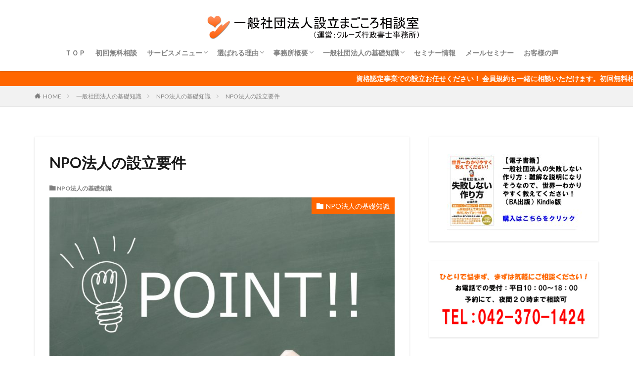

--- FILE ---
content_type: text/html; charset=UTF-8
request_url: https://syadan.crews-g.com/npo/npo5/
body_size: 91380
content:
<!DOCTYPE html><html lang="ja" prefix="og: http://ogp.me/ns#"><head prefix="og: http://ogp.me/ns# fb: http://ogp.me/ns/fb# article: http://ogp.me/ns/article#"><meta charset="UTF-8"><style type="text/css" media="all">@charset "UTF-8";.wp-block-archives-dropdown label{display:block}.wp-block-audio{margin:0 0 1em}.wp-block-audio figcaption{margin-top:.5em;margin-bottom:1em}.wp-block-audio audio{width:100%;min-width:300px}.wp-block-button__link{color:#fff;background-color:#32373c;border-radius:9999px;box-shadow:none;cursor:pointer;display:inline-block;font-size:1.125em;padding:calc(.667em + 2px) calc(1.333em + 2px);text-align:center;text-decoration:none;word-break:break-word;box-sizing:border-box}.wp-block-button__link:active,.wp-block-button__link:focus,.wp-block-button__link:hover,.wp-block-button__link:visited{color:#fff}.wp-block-button__link.aligncenter{text-align:center}.wp-block-button__link.alignright{text-align:right}.wp-block-buttons>.wp-block-button.has-custom-width{max-width:none}.wp-block-buttons>.wp-block-button.has-custom-width .wp-block-button__link{width:100%}.wp-block-buttons>.wp-block-button.has-custom-font-size .wp-block-button__link{font-size:inherit}.wp-block-buttons>.wp-block-button.wp-block-button__width-25{width:calc(25% - var(--wp--style--block-gap, .5em)*0.75)}.wp-block-buttons>.wp-block-button.wp-block-button__width-50{width:calc(50% - var(--wp--style--block-gap, .5em)*0.5)}.wp-block-buttons>.wp-block-button.wp-block-button__width-75{width:calc(75% - var(--wp--style--block-gap, .5em)*0.25)}.wp-block-buttons>.wp-block-button.wp-block-button__width-100{width:100%;flex-basis:100%}.wp-block-buttons.is-vertical>.wp-block-button.wp-block-button__width-25{width:25%}.wp-block-buttons.is-vertical>.wp-block-button.wp-block-button__width-50{width:50%}.wp-block-buttons.is-vertical>.wp-block-button.wp-block-button__width-75{width:75%}.wp-block-button.is-style-squared,.wp-block-button__link.wp-block-button.is-style-squared{border-radius:0}.wp-block-button.no-border-radius,.wp-block-button__link.no-border-radius{border-radius:0!important}.is-style-outline>:where(.wp-block-button__link),:where(.wp-block-button__link).is-style-outline{border:2px solid;padding:.667em 1.333em}.is-style-outline>.wp-block-button__link:not(.has-text-color),.wp-block-button__link.is-style-outline:not(.has-text-color){color:currentColor}.is-style-outline>.wp-block-button__link:not(.has-background),.wp-block-button__link.is-style-outline:not(.has-background){background-color:transparent}.wp-block-buttons.is-vertical{flex-direction:column}.wp-block-buttons.is-vertical>.wp-block-button:last-child{margin-bottom:0}.wp-block-buttons>.wp-block-button{display:inline-block;margin:0}.wp-block-buttons.is-content-justification-left{justify-content:flex-start}.wp-block-buttons.is-content-justification-left.is-vertical{align-items:flex-start}.wp-block-buttons.is-content-justification-center{justify-content:center}.wp-block-buttons.is-content-justification-center.is-vertical{align-items:center}.wp-block-buttons.is-content-justification-right{justify-content:flex-end}.wp-block-buttons.is-content-justification-right.is-vertical{align-items:flex-end}.wp-block-buttons.is-content-justification-space-between{justify-content:space-between}.wp-block-buttons.aligncenter{text-align:center}.wp-block-buttons:not(.is-content-justification-space-between,.is-content-justification-right,.is-content-justification-left,.is-content-justification-center) .wp-block-button.aligncenter{margin-left:auto;margin-right:auto;width:100%}.wp-block-button.aligncenter,.wp-block-calendar{text-align:center}.wp-block-calendar tbody td,.wp-block-calendar th{padding:.25em;border:1px solid #ddd}.wp-block-calendar tfoot td{border:none}.wp-block-calendar table{width:100%;border-collapse:collapse}.wp-block-calendar table th{font-weight:400;background:#ddd}.wp-block-calendar a{text-decoration:underline}.wp-block-calendar table caption,.wp-block-calendar table tbody{color:#40464d}.wp-block-categories.alignleft{margin-right:2em}.wp-block-categories.alignright{margin-left:2em}.wp-block-code code{display:block;white-space:pre-wrap;overflow-wrap:break-word}.wp-block-columns{display:flex;margin-bottom:1.75em;box-sizing:border-box;flex-wrap:wrap}@media (min-width:782px){.wp-block-columns{flex-wrap:nowrap}}.wp-block-columns:where(.has-background){padding:1.25em 2.375em}.wp-block-columns.are-vertically-aligned-top{align-items:flex-start}.wp-block-columns.are-vertically-aligned-center{align-items:center}.wp-block-columns.are-vertically-aligned-bottom{align-items:flex-end}@media (max-width:599px){.wp-block-columns:not(.is-not-stacked-on-mobile)>.wp-block-column{flex-basis:100%!important}}@media (min-width:600px) and (max-width:781px){.wp-block-columns:not(.is-not-stacked-on-mobile)>.wp-block-column:not(:only-child){flex-basis:calc(50% - var(--wp--style--block-gap, 2em)/2)!important;flex-grow:0}.wp-block-columns:not(.is-not-stacked-on-mobile)>.wp-block-column:nth-child(2n){margin-left:var(--wp--style--block-gap,2em)}}@media (min-width:782px){.wp-block-columns:not(.is-not-stacked-on-mobile)>.wp-block-column{flex-basis:0;flex-grow:1}.wp-block-columns:not(.is-not-stacked-on-mobile)>.wp-block-column[style*=flex-basis]{flex-grow:0}.wp-block-columns:not(.is-not-stacked-on-mobile)>.wp-block-column:not(:first-child){margin-left:var(--wp--style--block-gap,2em)}}.wp-block-columns.is-not-stacked-on-mobile{flex-wrap:nowrap}.wp-block-columns.is-not-stacked-on-mobile>.wp-block-column{flex-basis:0;flex-grow:1}.wp-block-columns.is-not-stacked-on-mobile>.wp-block-column[style*=flex-basis]{flex-grow:0}.wp-block-columns.is-not-stacked-on-mobile>.wp-block-column:not(:first-child){margin-left:var(--wp--style--block-gap,2em)}.wp-block-column{flex-grow:1;min-width:0;word-break:break-word;overflow-wrap:break-word}.wp-block-column.is-vertically-aligned-top{align-self:flex-start}.wp-block-column.is-vertically-aligned-center{align-self:center}.wp-block-column.is-vertically-aligned-bottom{align-self:flex-end}.wp-block-column.is-vertically-aligned-bottom,.wp-block-column.is-vertically-aligned-center,.wp-block-column.is-vertically-aligned-top{width:100%}.wp-block-cover,.wp-block-cover-image{position:relative;background-size:cover;background-position:50%;min-height:430px;width:100%;display:flex;justify-content:center;align-items:center;padding:1em;box-sizing:border-box}.wp-block-cover-image.has-parallax,.wp-block-cover.has-parallax{background-attachment:fixed}@supports (-webkit-overflow-scrolling:touch){.wp-block-cover-image.has-parallax,.wp-block-cover.has-parallax{background-attachment:scroll}}@media (prefers-reduced-motion:reduce){.wp-block-cover-image.has-parallax,.wp-block-cover.has-parallax{background-attachment:scroll}}.wp-block-cover-image.is-repeated,.wp-block-cover.is-repeated{background-repeat:repeat;background-size:auto}.wp-block-cover-image.has-background-dim:not([class*=-background-color]),.wp-block-cover-image .has-background-dim:not([class*=-background-color]),.wp-block-cover.has-background-dim:not([class*=-background-color]),.wp-block-cover .has-background-dim:not([class*=-background-color]){background-color:#000}.wp-block-cover-image .has-background-dim.has-background-gradient,.wp-block-cover .has-background-dim.has-background-gradient{background-color:transparent}.wp-block-cover-image.has-background-dim:before,.wp-block-cover.has-background-dim:before{content:"";background-color:inherit}.wp-block-cover-image.has-background-dim:not(.has-background-gradient):before,.wp-block-cover-image .wp-block-cover__background,.wp-block-cover-image .wp-block-cover__gradient-background,.wp-block-cover.has-background-dim:not(.has-background-gradient):before,.wp-block-cover .wp-block-cover__background,.wp-block-cover .wp-block-cover__gradient-background{position:absolute;top:0;left:0;bottom:0;right:0;z-index:1;opacity:.5}.wp-block-cover-image.has-background-dim.has-background-dim-10 .wp-block-cover__gradient-background,.wp-block-cover-image.has-background-dim.has-background-dim-10:not(.has-background-gradient):before,.wp-block-cover.has-background-dim.has-background-dim-10 .wp-block-cover__gradient-background,.wp-block-cover.has-background-dim.has-background-dim-10:not(.has-background-gradient):before{opacity:.1}.wp-block-cover-image.has-background-dim.has-background-dim-20 .wp-block-cover__gradient-background,.wp-block-cover-image.has-background-dim.has-background-dim-20:not(.has-background-gradient):before,.wp-block-cover.has-background-dim.has-background-dim-20 .wp-block-cover__gradient-background,.wp-block-cover.has-background-dim.has-background-dim-20:not(.has-background-gradient):before{opacity:.2}.wp-block-cover-image.has-background-dim.has-background-dim-30 .wp-block-cover__gradient-background,.wp-block-cover-image.has-background-dim.has-background-dim-30:not(.has-background-gradient):before,.wp-block-cover.has-background-dim.has-background-dim-30 .wp-block-cover__gradient-background,.wp-block-cover.has-background-dim.has-background-dim-30:not(.has-background-gradient):before{opacity:.3}.wp-block-cover-image.has-background-dim.has-background-dim-40 .wp-block-cover__gradient-background,.wp-block-cover-image.has-background-dim.has-background-dim-40:not(.has-background-gradient):before,.wp-block-cover.has-background-dim.has-background-dim-40 .wp-block-cover__gradient-background,.wp-block-cover.has-background-dim.has-background-dim-40:not(.has-background-gradient):before{opacity:.4}.wp-block-cover-image.has-background-dim.has-background-dim-50 .wp-block-cover__gradient-background,.wp-block-cover-image.has-background-dim.has-background-dim-50:not(.has-background-gradient):before,.wp-block-cover.has-background-dim.has-background-dim-50 .wp-block-cover__gradient-background,.wp-block-cover.has-background-dim.has-background-dim-50:not(.has-background-gradient):before{opacity:.5}.wp-block-cover-image.has-background-dim.has-background-dim-60 .wp-block-cover__gradient-background,.wp-block-cover-image.has-background-dim.has-background-dim-60:not(.has-background-gradient):before,.wp-block-cover.has-background-dim.has-background-dim-60 .wp-block-cover__gradient-background,.wp-block-cover.has-background-dim.has-background-dim-60:not(.has-background-gradient):before{opacity:.6}.wp-block-cover-image.has-background-dim.has-background-dim-70 .wp-block-cover__gradient-background,.wp-block-cover-image.has-background-dim.has-background-dim-70:not(.has-background-gradient):before,.wp-block-cover.has-background-dim.has-background-dim-70 .wp-block-cover__gradient-background,.wp-block-cover.has-background-dim.has-background-dim-70:not(.has-background-gradient):before{opacity:.7}.wp-block-cover-image.has-background-dim.has-background-dim-80 .wp-block-cover__gradient-background,.wp-block-cover-image.has-background-dim.has-background-dim-80:not(.has-background-gradient):before,.wp-block-cover.has-background-dim.has-background-dim-80 .wp-block-cover__gradient-background,.wp-block-cover.has-background-dim.has-background-dim-80:not(.has-background-gradient):before{opacity:.8}.wp-block-cover-image.has-background-dim.has-background-dim-90 .wp-block-cover__gradient-background,.wp-block-cover-image.has-background-dim.has-background-dim-90:not(.has-background-gradient):before,.wp-block-cover.has-background-dim.has-background-dim-90 .wp-block-cover__gradient-background,.wp-block-cover.has-background-dim.has-background-dim-90:not(.has-background-gradient):before{opacity:.9}.wp-block-cover-image.has-background-dim.has-background-dim-100 .wp-block-cover__gradient-background,.wp-block-cover-image.has-background-dim.has-background-dim-100:not(.has-background-gradient):before,.wp-block-cover.has-background-dim.has-background-dim-100 .wp-block-cover__gradient-background,.wp-block-cover.has-background-dim.has-background-dim-100:not(.has-background-gradient):before{opacity:1}.wp-block-cover-image .wp-block-cover__gradient-background.has-background-dim.has-background-dim-0,.wp-block-cover .wp-block-cover__gradient-background.has-background-dim.has-background-dim-0{opacity:0}.wp-block-cover-image .wp-block-cover__gradient-background.has-background-dim.has-background-dim-10,.wp-block-cover .wp-block-cover__gradient-background.has-background-dim.has-background-dim-10{opacity:.1}.wp-block-cover-image .wp-block-cover__gradient-background.has-background-dim.has-background-dim-20,.wp-block-cover .wp-block-cover__gradient-background.has-background-dim.has-background-dim-20{opacity:.2}.wp-block-cover-image .wp-block-cover__gradient-background.has-background-dim.has-background-dim-30,.wp-block-cover .wp-block-cover__gradient-background.has-background-dim.has-background-dim-30{opacity:.3}.wp-block-cover-image .wp-block-cover__gradient-background.has-background-dim.has-background-dim-40,.wp-block-cover .wp-block-cover__gradient-background.has-background-dim.has-background-dim-40{opacity:.4}.wp-block-cover-image .wp-block-cover__gradient-background.has-background-dim.has-background-dim-50,.wp-block-cover .wp-block-cover__gradient-background.has-background-dim.has-background-dim-50{opacity:.5}.wp-block-cover-image .wp-block-cover__gradient-background.has-background-dim.has-background-dim-60,.wp-block-cover .wp-block-cover__gradient-background.has-background-dim.has-background-dim-60{opacity:.6}.wp-block-cover-image .wp-block-cover__gradient-background.has-background-dim.has-background-dim-70,.wp-block-cover .wp-block-cover__gradient-background.has-background-dim.has-background-dim-70{opacity:.7}.wp-block-cover-image .wp-block-cover__gradient-background.has-background-dim.has-background-dim-80,.wp-block-cover .wp-block-cover__gradient-background.has-background-dim.has-background-dim-80{opacity:.8}.wp-block-cover-image .wp-block-cover__gradient-background.has-background-dim.has-background-dim-90,.wp-block-cover .wp-block-cover__gradient-background.has-background-dim.has-background-dim-90{opacity:.9}.wp-block-cover-image .wp-block-cover__gradient-background.has-background-dim.has-background-dim-100,.wp-block-cover .wp-block-cover__gradient-background.has-background-dim.has-background-dim-100{opacity:1}.wp-block-cover-image.alignleft,.wp-block-cover-image.alignright,.wp-block-cover.alignleft,.wp-block-cover.alignright{max-width:420px;width:100%}.wp-block-cover-image:after,.wp-block-cover:after{display:block;content:"";font-size:0;min-height:inherit}@supports (position:sticky){.wp-block-cover-image:after,.wp-block-cover:after{content:none}}.wp-block-cover-image.aligncenter,.wp-block-cover-image.alignleft,.wp-block-cover-image.alignright,.wp-block-cover.aligncenter,.wp-block-cover.alignleft,.wp-block-cover.alignright{display:flex}.wp-block-cover-image .wp-block-cover__inner-container,.wp-block-cover .wp-block-cover__inner-container{width:100%;z-index:1;color:#fff}.wp-block-cover-image.is-light .wp-block-cover__inner-container,.wp-block-cover.is-light .wp-block-cover__inner-container{color:#000}.wp-block-cover-image h1:not(.has-text-color),.wp-block-cover-image h2:not(.has-text-color),.wp-block-cover-image h3:not(.has-text-color),.wp-block-cover-image h4:not(.has-text-color),.wp-block-cover-image h5:not(.has-text-color),.wp-block-cover-image h6:not(.has-text-color),.wp-block-cover-image p:not(.has-text-color),.wp-block-cover h1:not(.has-text-color),.wp-block-cover h2:not(.has-text-color),.wp-block-cover h3:not(.has-text-color),.wp-block-cover h4:not(.has-text-color),.wp-block-cover h5:not(.has-text-color),.wp-block-cover h6:not(.has-text-color),.wp-block-cover p:not(.has-text-color){color:inherit}.wp-block-cover-image.is-position-top-left,.wp-block-cover.is-position-top-left{align-items:flex-start;justify-content:flex-start}.wp-block-cover-image.is-position-top-center,.wp-block-cover.is-position-top-center{align-items:flex-start;justify-content:center}.wp-block-cover-image.is-position-top-right,.wp-block-cover.is-position-top-right{align-items:flex-start;justify-content:flex-end}.wp-block-cover-image.is-position-center-left,.wp-block-cover.is-position-center-left{align-items:center;justify-content:flex-start}.wp-block-cover-image.is-position-center-center,.wp-block-cover.is-position-center-center{align-items:center;justify-content:center}.wp-block-cover-image.is-position-center-right,.wp-block-cover.is-position-center-right{align-items:center;justify-content:flex-end}.wp-block-cover-image.is-position-bottom-left,.wp-block-cover.is-position-bottom-left{align-items:flex-end;justify-content:flex-start}.wp-block-cover-image.is-position-bottom-center,.wp-block-cover.is-position-bottom-center{align-items:flex-end;justify-content:center}.wp-block-cover-image.is-position-bottom-right,.wp-block-cover.is-position-bottom-right{align-items:flex-end;justify-content:flex-end}.wp-block-cover-image.has-custom-content-position.has-custom-content-position .wp-block-cover__inner-container,.wp-block-cover.has-custom-content-position.has-custom-content-position .wp-block-cover__inner-container{margin:0;width:auto}.wp-block-cover-image img.wp-block-cover__image-background,.wp-block-cover-image video.wp-block-cover__video-background,.wp-block-cover img.wp-block-cover__image-background,.wp-block-cover video.wp-block-cover__video-background{position:absolute;top:0;left:0;right:0;bottom:0;margin:0;padding:0;width:100%;height:100%;max-width:none;max-height:none;-o-object-fit:cover;object-fit:cover;outline:none;border:none;box-shadow:none}.wp-block-cover__image-background,.wp-block-cover__video-background{z-index:0}.wp-block-cover-image-text,.wp-block-cover-image-text a,.wp-block-cover-image-text a:active,.wp-block-cover-image-text a:focus,.wp-block-cover-image-text a:hover,.wp-block-cover-text,.wp-block-cover-text a,.wp-block-cover-text a:active,.wp-block-cover-text a:focus,.wp-block-cover-text a:hover,section.wp-block-cover-image h2,section.wp-block-cover-image h2 a,section.wp-block-cover-image h2 a:active,section.wp-block-cover-image h2 a:focus,section.wp-block-cover-image h2 a:hover{color:#fff}.wp-block-cover-image .wp-block-cover.has-left-content{justify-content:flex-start}.wp-block-cover-image .wp-block-cover.has-right-content{justify-content:flex-end}.wp-block-cover-image.has-left-content .wp-block-cover-image-text,.wp-block-cover.has-left-content .wp-block-cover-text,section.wp-block-cover-image.has-left-content>h2{margin-left:0;text-align:left}.wp-block-cover-image.has-right-content .wp-block-cover-image-text,.wp-block-cover.has-right-content .wp-block-cover-text,section.wp-block-cover-image.has-right-content>h2{margin-right:0;text-align:right}.wp-block-cover-image .wp-block-cover-image-text,.wp-block-cover .wp-block-cover-text,section.wp-block-cover-image>h2{font-size:2em;line-height:1.25;z-index:1;margin-bottom:0;max-width:840px;padding:.44em;text-align:center}.wp-block-embed.alignleft,.wp-block-embed.alignright,.wp-block[data-align=left]>[data-type="core/embed"],.wp-block[data-align=right]>[data-type="core/embed"]{max-width:360px;width:100%}.wp-block-embed.alignleft .wp-block-embed__wrapper,.wp-block-embed.alignright .wp-block-embed__wrapper,.wp-block[data-align=left]>[data-type="core/embed"] .wp-block-embed__wrapper,.wp-block[data-align=right]>[data-type="core/embed"] .wp-block-embed__wrapper{min-width:280px}.wp-block-cover .wp-block-embed{min-width:320px;min-height:240px}.wp-block-embed{margin:0 0 1em;overflow-wrap:break-word}.wp-block-embed figcaption{margin-top:.5em;margin-bottom:1em}.wp-block-embed iframe{max-width:100%}.wp-block-embed__wrapper{position:relative}.wp-embed-responsive .wp-has-aspect-ratio .wp-block-embed__wrapper:before{content:"";display:block;padding-top:50%}.wp-embed-responsive .wp-has-aspect-ratio iframe{position:absolute;top:0;right:0;bottom:0;left:0;height:100%;width:100%}.wp-embed-responsive .wp-embed-aspect-21-9 .wp-block-embed__wrapper:before{padding-top:42.85%}.wp-embed-responsive .wp-embed-aspect-18-9 .wp-block-embed__wrapper:before{padding-top:50%}.wp-embed-responsive .wp-embed-aspect-16-9 .wp-block-embed__wrapper:before{padding-top:56.25%}.wp-embed-responsive .wp-embed-aspect-4-3 .wp-block-embed__wrapper:before{padding-top:75%}.wp-embed-responsive .wp-embed-aspect-1-1 .wp-block-embed__wrapper:before{padding-top:100%}.wp-embed-responsive .wp-embed-aspect-9-16 .wp-block-embed__wrapper:before{padding-top:177.77%}.wp-embed-responsive .wp-embed-aspect-1-2 .wp-block-embed__wrapper:before{padding-top:200%}.wp-block-file{margin-bottom:1.5em}.wp-block-file.aligncenter{text-align:center}.wp-block-file.alignright{text-align:right}.wp-block-file .wp-block-file__embed{margin-bottom:1em}.wp-block-file .wp-block-file__button{background:#32373c;border-radius:2em;color:#fff;font-size:.8em;padding:.5em 1em}.wp-block-file a.wp-block-file__button{text-decoration:none}.wp-block-file a.wp-block-file__button:active,.wp-block-file a.wp-block-file__button:focus,.wp-block-file a.wp-block-file__button:hover,.wp-block-file a.wp-block-file__button:visited{box-shadow:none;color:#fff;opacity:.85;text-decoration:none}.wp-block-file *+.wp-block-file__button{margin-left:.75em}.blocks-gallery-grid,.wp-block-gallery{display:flex;flex-wrap:wrap;list-style-type:none;padding:0;margin:0}.blocks-gallery-grid .blocks-gallery-image,.blocks-gallery-grid .blocks-gallery-item,.wp-block-gallery .blocks-gallery-image,.wp-block-gallery .blocks-gallery-item{margin:0 1em 1em 0;display:flex;flex-grow:1;flex-direction:column;justify-content:center;position:relative;width:calc(50% - 1em)}.blocks-gallery-grid .blocks-gallery-image:nth-of-type(2n),.blocks-gallery-grid .blocks-gallery-item:nth-of-type(2n),.wp-block-gallery .blocks-gallery-image:nth-of-type(2n),.wp-block-gallery .blocks-gallery-item:nth-of-type(2n){margin-right:0}.blocks-gallery-grid .blocks-gallery-image figure,.blocks-gallery-grid .blocks-gallery-item figure,.wp-block-gallery .blocks-gallery-image figure,.wp-block-gallery .blocks-gallery-item figure{margin:0;height:100%;display:flex;align-items:flex-end;justify-content:flex-start}.blocks-gallery-grid .blocks-gallery-image img,.blocks-gallery-grid .blocks-gallery-item img,.wp-block-gallery .blocks-gallery-image img,.wp-block-gallery .blocks-gallery-item img{display:block;max-width:100%;height:auto;width:auto}.blocks-gallery-grid .blocks-gallery-image figcaption,.blocks-gallery-grid .blocks-gallery-item figcaption,.wp-block-gallery .blocks-gallery-image figcaption,.wp-block-gallery .blocks-gallery-item figcaption{position:absolute;bottom:0;width:100%;max-height:100%;overflow:auto;padding:3em .77em .7em;color:#fff;text-align:center;font-size:.8em;background:linear-gradient(0deg,rgba(0,0,0,.7),rgba(0,0,0,.3) 70%,transparent);box-sizing:border-box;margin:0;z-index:2}.blocks-gallery-grid .blocks-gallery-image figcaption img,.blocks-gallery-grid .blocks-gallery-item figcaption img,.wp-block-gallery .blocks-gallery-image figcaption img,.wp-block-gallery .blocks-gallery-item figcaption img{display:inline}.blocks-gallery-grid figcaption,.wp-block-gallery figcaption{flex-grow:1}.blocks-gallery-grid.is-cropped .blocks-gallery-image a,.blocks-gallery-grid.is-cropped .blocks-gallery-image img,.blocks-gallery-grid.is-cropped .blocks-gallery-item a,.blocks-gallery-grid.is-cropped .blocks-gallery-item img,.wp-block-gallery.is-cropped .blocks-gallery-image a,.wp-block-gallery.is-cropped .blocks-gallery-image img,.wp-block-gallery.is-cropped .blocks-gallery-item a,.wp-block-gallery.is-cropped .blocks-gallery-item img{width:100%;height:100%;flex:1;-o-object-fit:cover;object-fit:cover}.blocks-gallery-grid.columns-1 .blocks-gallery-image,.blocks-gallery-grid.columns-1 .blocks-gallery-item,.wp-block-gallery.columns-1 .blocks-gallery-image,.wp-block-gallery.columns-1 .blocks-gallery-item{width:100%;margin-right:0}@media (min-width:600px){.blocks-gallery-grid.columns-3 .blocks-gallery-image,.blocks-gallery-grid.columns-3 .blocks-gallery-item,.wp-block-gallery.columns-3 .blocks-gallery-image,.wp-block-gallery.columns-3 .blocks-gallery-item{width:calc(33.33333% - .66667em);margin-right:1em}.blocks-gallery-grid.columns-4 .blocks-gallery-image,.blocks-gallery-grid.columns-4 .blocks-gallery-item,.wp-block-gallery.columns-4 .blocks-gallery-image,.wp-block-gallery.columns-4 .blocks-gallery-item{width:calc(25% - .75em);margin-right:1em}.blocks-gallery-grid.columns-5 .blocks-gallery-image,.blocks-gallery-grid.columns-5 .blocks-gallery-item,.wp-block-gallery.columns-5 .blocks-gallery-image,.wp-block-gallery.columns-5 .blocks-gallery-item{width:calc(20% - .8em);margin-right:1em}.blocks-gallery-grid.columns-6 .blocks-gallery-image,.blocks-gallery-grid.columns-6 .blocks-gallery-item,.wp-block-gallery.columns-6 .blocks-gallery-image,.wp-block-gallery.columns-6 .blocks-gallery-item{width:calc(16.66667% - .83333em);margin-right:1em}.blocks-gallery-grid.columns-7 .blocks-gallery-image,.blocks-gallery-grid.columns-7 .blocks-gallery-item,.wp-block-gallery.columns-7 .blocks-gallery-image,.wp-block-gallery.columns-7 .blocks-gallery-item{width:calc(14.28571% - .85714em);margin-right:1em}.blocks-gallery-grid.columns-8 .blocks-gallery-image,.blocks-gallery-grid.columns-8 .blocks-gallery-item,.wp-block-gallery.columns-8 .blocks-gallery-image,.wp-block-gallery.columns-8 .blocks-gallery-item{width:calc(12.5% - .875em);margin-right:1em}.blocks-gallery-grid.columns-1 .blocks-gallery-image:nth-of-type(1n),.blocks-gallery-grid.columns-1 .blocks-gallery-item:nth-of-type(1n),.blocks-gallery-grid.columns-2 .blocks-gallery-image:nth-of-type(2n),.blocks-gallery-grid.columns-2 .blocks-gallery-item:nth-of-type(2n),.blocks-gallery-grid.columns-3 .blocks-gallery-image:nth-of-type(3n),.blocks-gallery-grid.columns-3 .blocks-gallery-item:nth-of-type(3n),.blocks-gallery-grid.columns-4 .blocks-gallery-image:nth-of-type(4n),.blocks-gallery-grid.columns-4 .blocks-gallery-item:nth-of-type(4n),.blocks-gallery-grid.columns-5 .blocks-gallery-image:nth-of-type(5n),.blocks-gallery-grid.columns-5 .blocks-gallery-item:nth-of-type(5n),.blocks-gallery-grid.columns-6 .blocks-gallery-image:nth-of-type(6n),.blocks-gallery-grid.columns-6 .blocks-gallery-item:nth-of-type(6n),.blocks-gallery-grid.columns-7 .blocks-gallery-image:nth-of-type(7n),.blocks-gallery-grid.columns-7 .blocks-gallery-item:nth-of-type(7n),.blocks-gallery-grid.columns-8 .blocks-gallery-image:nth-of-type(8n),.blocks-gallery-grid.columns-8 .blocks-gallery-item:nth-of-type(8n),.wp-block-gallery.columns-1 .blocks-gallery-image:nth-of-type(1n),.wp-block-gallery.columns-1 .blocks-gallery-item:nth-of-type(1n),.wp-block-gallery.columns-2 .blocks-gallery-image:nth-of-type(2n),.wp-block-gallery.columns-2 .blocks-gallery-item:nth-of-type(2n),.wp-block-gallery.columns-3 .blocks-gallery-image:nth-of-type(3n),.wp-block-gallery.columns-3 .blocks-gallery-item:nth-of-type(3n),.wp-block-gallery.columns-4 .blocks-gallery-image:nth-of-type(4n),.wp-block-gallery.columns-4 .blocks-gallery-item:nth-of-type(4n),.wp-block-gallery.columns-5 .blocks-gallery-image:nth-of-type(5n),.wp-block-gallery.columns-5 .blocks-gallery-item:nth-of-type(5n),.wp-block-gallery.columns-6 .blocks-gallery-image:nth-of-type(6n),.wp-block-gallery.columns-6 .blocks-gallery-item:nth-of-type(6n),.wp-block-gallery.columns-7 .blocks-gallery-image:nth-of-type(7n),.wp-block-gallery.columns-7 .blocks-gallery-item:nth-of-type(7n),.wp-block-gallery.columns-8 .blocks-gallery-image:nth-of-type(8n),.wp-block-gallery.columns-8 .blocks-gallery-item:nth-of-type(8n){margin-right:0}}.blocks-gallery-grid .blocks-gallery-image:last-child,.blocks-gallery-grid .blocks-gallery-item:last-child,.wp-block-gallery .blocks-gallery-image:last-child,.wp-block-gallery .blocks-gallery-item:last-child{margin-right:0}.blocks-gallery-grid.alignleft,.blocks-gallery-grid.alignright,.wp-block-gallery.alignleft,.wp-block-gallery.alignright{max-width:420px;width:100%}.blocks-gallery-grid.aligncenter .blocks-gallery-item figure,.wp-block-gallery.aligncenter .blocks-gallery-item figure{justify-content:center}.wp-block-gallery:not(.is-cropped) .blocks-gallery-item{align-self:flex-start}.wp-block-gallery.has-nested-images{display:flex;flex-wrap:wrap}.wp-block-gallery.has-nested-images figure.wp-block-image:not(#individual-image){margin:0 var(--gallery-block--gutter-size,16px) var(--gallery-block--gutter-size,16px) 0;width:calc(50% - var(--gallery-block--gutter-size, 16px)/2)}.wp-block-gallery.has-nested-images figure.wp-block-image:not(#individual-image):last-of-type:not(#individual-image),.wp-block-gallery.has-nested-images figure.wp-block-image:not(#individual-image):nth-of-type(2n){margin-right:0}.wp-block-gallery.has-nested-images figure.wp-block-image{display:flex;flex-grow:1;justify-content:center;position:relative;margin-top:auto;margin-bottom:auto;flex-direction:column;max-width:100%}.wp-block-gallery.has-nested-images figure.wp-block-image>a,.wp-block-gallery.has-nested-images figure.wp-block-image>div{margin:0;flex-direction:column;flex-grow:1}.wp-block-gallery.has-nested-images figure.wp-block-image img{display:block;height:auto;max-width:100%!important;width:auto}.wp-block-gallery.has-nested-images figure.wp-block-image figcaption{background:linear-gradient(0deg,rgba(0,0,0,.7),rgba(0,0,0,.3) 70%,transparent);bottom:0;color:#fff;font-size:13px;left:0;margin-bottom:0;max-height:60%;overflow:auto;padding:0 8px 8px;position:absolute;text-align:center;width:100%;box-sizing:border-box}.wp-block-gallery.has-nested-images figure.wp-block-image figcaption img{display:inline}.wp-block-gallery.has-nested-images figure.wp-block-image.is-style-rounded>a,.wp-block-gallery.has-nested-images figure.wp-block-image.is-style-rounded>div{flex:1 1 auto}.wp-block-gallery.has-nested-images figure.wp-block-image.is-style-rounded figcaption{flex:initial;background:none;color:inherit;margin:0;padding:10px 10px 9px;position:relative}.wp-block-gallery.has-nested-images figcaption{flex-grow:1;flex-basis:100%;text-align:center}.wp-block-gallery.has-nested-images:not(.is-cropped) figure.wp-block-image:not(#individual-image){margin-top:0;margin-bottom:auto}.wp-block-gallery.has-nested-images:not(.is-cropped) figure.wp-block-image:not(#individual-image) img{margin-bottom:var(--gallery-block--gutter-size,16px)}.wp-block-gallery.has-nested-images:not(.is-cropped) figure.wp-block-image:not(#individual-image) figcaption{bottom:var(--gallery-block--gutter-size,16px)}.wp-block-gallery.has-nested-images.is-cropped figure.wp-block-image:not(#individual-image){align-self:inherit}.wp-block-gallery.has-nested-images.is-cropped figure.wp-block-image:not(#individual-image)>a,.wp-block-gallery.has-nested-images.is-cropped figure.wp-block-image:not(#individual-image)>div:not(.components-drop-zone){display:flex}.wp-block-gallery.has-nested-images.is-cropped figure.wp-block-image:not(#individual-image) a,.wp-block-gallery.has-nested-images.is-cropped figure.wp-block-image:not(#individual-image) img{width:100%;flex:1 0 0%;height:100%;-o-object-fit:cover;object-fit:cover}.wp-block-gallery.has-nested-images.columns-1 figure.wp-block-image:not(#individual-image){margin-right:0;width:100%}@media (min-width:600px){.wp-block-gallery.has-nested-images.columns-3 figure.wp-block-image:not(#individual-image){margin-right:var(--gallery-block--gutter-size,16px);width:calc(33.33333% - var(--gallery-block--gutter-size, 16px)*0.66667)}.wp-block-gallery.has-nested-images.columns-3 figure.wp-block-image:not(#individual-image).is-dragging~figure.wp-block-image:not(#individual-image){margin-right:var(--gallery-block--gutter-size,16px)}.wp-block-gallery.has-nested-images.columns-4 figure.wp-block-image:not(#individual-image){margin-right:var(--gallery-block--gutter-size,16px);width:calc(25% - var(--gallery-block--gutter-size, 16px)*0.75)}.wp-block-gallery.has-nested-images.columns-4 figure.wp-block-image:not(#individual-image).is-dragging~figure.wp-block-image:not(#individual-image){margin-right:var(--gallery-block--gutter-size,16px)}.wp-block-gallery.has-nested-images.columns-5 figure.wp-block-image:not(#individual-image){margin-right:var(--gallery-block--gutter-size,16px);width:calc(20% - var(--gallery-block--gutter-size, 16px)*0.8)}.wp-block-gallery.has-nested-images.columns-5 figure.wp-block-image:not(#individual-image).is-dragging~figure.wp-block-image:not(#individual-image){margin-right:var(--gallery-block--gutter-size,16px)}.wp-block-gallery.has-nested-images.columns-6 figure.wp-block-image:not(#individual-image){margin-right:var(--gallery-block--gutter-size,16px);width:calc(16.66667% - var(--gallery-block--gutter-size, 16px)*0.83333)}.wp-block-gallery.has-nested-images.columns-6 figure.wp-block-image:not(#individual-image).is-dragging~figure.wp-block-image:not(#individual-image){margin-right:var(--gallery-block--gutter-size,16px)}.wp-block-gallery.has-nested-images.columns-7 figure.wp-block-image:not(#individual-image){margin-right:var(--gallery-block--gutter-size,16px);width:calc(14.28571% - var(--gallery-block--gutter-size, 16px)*0.85714)}.wp-block-gallery.has-nested-images.columns-7 figure.wp-block-image:not(#individual-image).is-dragging~figure.wp-block-image:not(#individual-image){margin-right:var(--gallery-block--gutter-size,16px)}.wp-block-gallery.has-nested-images.columns-8 figure.wp-block-image:not(#individual-image){margin-right:var(--gallery-block--gutter-size,16px);width:calc(12.5% - var(--gallery-block--gutter-size, 16px)*0.875)}.wp-block-gallery.has-nested-images.columns-8 figure.wp-block-image:not(#individual-image).is-dragging~figure.wp-block-image:not(#individual-image){margin-right:var(--gallery-block--gutter-size,16px)}.wp-block-gallery.has-nested-images.columns-1 figure.wp-block-image:not(#individual-image):nth-of-type(1n),.wp-block-gallery.has-nested-images.columns-2 figure.wp-block-image:not(#individual-image):nth-of-type(2n),.wp-block-gallery.has-nested-images.columns-3 figure.wp-block-image:not(#individual-image):nth-of-type(3n),.wp-block-gallery.has-nested-images.columns-4 figure.wp-block-image:not(#individual-image):nth-of-type(4n),.wp-block-gallery.has-nested-images.columns-5 figure.wp-block-image:not(#individual-image):nth-of-type(5n),.wp-block-gallery.has-nested-images.columns-6 figure.wp-block-image:not(#individual-image):nth-of-type(6n),.wp-block-gallery.has-nested-images.columns-7 figure.wp-block-image:not(#individual-image):nth-of-type(7n),.wp-block-gallery.has-nested-images.columns-8 figure.wp-block-image:not(#individual-image):nth-of-type(8n){margin-right:0}.wp-block-gallery.has-nested-images.columns-default figure.wp-block-image:not(#individual-image){margin-right:var(--gallery-block--gutter-size,16px);width:calc(33.33% - var(--gallery-block--gutter-size, 16px)*0.66667)}.wp-block-gallery.has-nested-images.columns-default figure.wp-block-image:not(#individual-image):nth-of-type(3n+3){margin-right:0}.wp-block-gallery.has-nested-images.columns-default figure.wp-block-image:not(#individual-image):first-child:nth-last-child(2),.wp-block-gallery.has-nested-images.columns-default figure.wp-block-image:not(#individual-image):first-child:nth-last-child(2)~figure.wp-block-image:not(#individual-image){width:calc(50% - var(--gallery-block--gutter-size, 16px)*0.5)}.wp-block-gallery.has-nested-images.columns-default figure.wp-block-image:not(#individual-image):first-child:last-child{width:100%}}.wp-block-gallery.has-nested-images.alignleft,.wp-block-gallery.has-nested-images.alignright{max-width:420px;width:100%}.wp-block-gallery.has-nested-images.aligncenter{justify-content:center}.wp-block-group{box-sizing:border-box}h1,h2,h3,h4,h5,h6{overflow-wrap:break-word}h1.has-background,h2.has-background,h3.has-background,h4.has-background,h5.has-background,h6.has-background{padding:1.25em 2.375em}.wp-block-image{margin:0 0 1em}.wp-block-image img{height:auto;max-width:100%;vertical-align:bottom}.wp-block-image:not(.is-style-rounded)>a,.wp-block-image:not(.is-style-rounded) img{border-radius:inherit}.wp-block-image.aligncenter{text-align:center}.wp-block-image.alignfull img,.wp-block-image.alignwide img{height:auto;width:100%}.wp-block-image .aligncenter,.wp-block-image .alignleft,.wp-block-image .alignright{display:table}.wp-block-image .aligncenter>figcaption,.wp-block-image .alignleft>figcaption,.wp-block-image .alignright>figcaption{display:table-caption;caption-side:bottom}.wp-block-image .alignleft{float:left;margin:.5em 1em .5em 0}.wp-block-image .alignright{float:right;margin:.5em 0 .5em 1em}.wp-block-image .aligncenter{margin-left:auto;margin-right:auto}.wp-block-image figcaption{margin-top:.5em;margin-bottom:1em}.wp-block-image.is-style-circle-mask img,.wp-block-image.is-style-rounded img{border-radius:9999px}@supports ((-webkit-mask-image:none) or (mask-image:none)) or (-webkit-mask-image:none){.wp-block-image.is-style-circle-mask img{-webkit-mask-image:url('data:image/svg+xml;utf8,<svg viewBox="0 0 100 100" xmlns="http://www.w3.org/2000/svg"><circle cx="50" cy="50" r="50"/></svg>');mask-image:url('data:image/svg+xml;utf8,<svg viewBox="0 0 100 100" xmlns="http://www.w3.org/2000/svg"><circle cx="50" cy="50" r="50"/></svg>');mask-mode:alpha;-webkit-mask-repeat:no-repeat;mask-repeat:no-repeat;-webkit-mask-size:contain;mask-size:contain;-webkit-mask-position:center;mask-position:center;border-radius:0}}.wp-block-image figure{margin:0}ol.wp-block-latest-comments{margin-left:0}.wp-block-latest-comments .wp-block-latest-comments{padding-left:0}.wp-block-latest-comments__comment{line-height:1.1;list-style:none;margin-bottom:1em}.has-avatars .wp-block-latest-comments__comment{min-height:2.25em;list-style:none}.has-avatars .wp-block-latest-comments__comment .wp-block-latest-comments__comment-excerpt,.has-avatars .wp-block-latest-comments__comment .wp-block-latest-comments__comment-meta{margin-left:3.25em}.has-dates .wp-block-latest-comments__comment,.has-excerpts .wp-block-latest-comments__comment{line-height:1.5}.wp-block-latest-comments__comment-excerpt p{font-size:.875em;line-height:1.8;margin:.36em 0 1.4em}.wp-block-latest-comments__comment-date{display:block;font-size:.75em}.wp-block-latest-comments .avatar,.wp-block-latest-comments__comment-avatar{border-radius:1.5em;display:block;float:left;height:2.5em;margin-right:.75em;width:2.5em}.wp-block-latest-posts.alignleft{margin-right:2em}.wp-block-latest-posts.alignright{margin-left:2em}.wp-block-latest-posts.wp-block-latest-posts__list{list-style:none;padding-left:0}.wp-block-latest-posts.wp-block-latest-posts__list li{clear:both}.wp-block-latest-posts.is-grid{display:flex;flex-wrap:wrap;padding:0}.wp-block-latest-posts.is-grid li{margin:0 1.25em 1.25em 0;width:100%}@media (min-width:600px){.wp-block-latest-posts.columns-2 li{width:calc(50% - .625em)}.wp-block-latest-posts.columns-2 li:nth-child(2n){margin-right:0}.wp-block-latest-posts.columns-3 li{width:calc(33.33333% - .83333em)}.wp-block-latest-posts.columns-3 li:nth-child(3n){margin-right:0}.wp-block-latest-posts.columns-4 li{width:calc(25% - .9375em)}.wp-block-latest-posts.columns-4 li:nth-child(4n){margin-right:0}.wp-block-latest-posts.columns-5 li{width:calc(20% - 1em)}.wp-block-latest-posts.columns-5 li:nth-child(5n){margin-right:0}.wp-block-latest-posts.columns-6 li{width:calc(16.66667% - 1.04167em)}.wp-block-latest-posts.columns-6 li:nth-child(6n){margin-right:0}}.wp-block-latest-posts__post-author,.wp-block-latest-posts__post-date{display:block;font-size:.8125em}.wp-block-latest-posts__post-excerpt{margin-top:.5em;margin-bottom:1em}.wp-block-latest-posts__featured-image a{display:inline-block}.wp-block-latest-posts__featured-image img{height:auto;width:auto;max-width:100%}.wp-block-latest-posts__featured-image.alignleft{margin-right:1em}.wp-block-latest-posts__featured-image.alignright{margin-left:1em}.wp-block-latest-posts__featured-image.aligncenter{margin-bottom:1em;text-align:center}.block-editor-image-alignment-control__row .components-base-control__field{display:flex;justify-content:space-between;align-items:center}.block-editor-image-alignment-control__row .components-base-control__field .components-base-control__label{margin-bottom:0}ol,ul{overflow-wrap:break-word}ol.has-background,ul.has-background{padding:1.25em 2.375em}.wp-block-media-text{
  /*!rtl:begin:ignore*/direction:ltr;
  /*!rtl:end:ignore*/display:grid;grid-template-columns:50% 1fr;grid-template-rows:auto}.wp-block-media-text.has-media-on-the-right{grid-template-columns:1fr 50%}.wp-block-media-text.is-vertically-aligned-top .wp-block-media-text__content,.wp-block-media-text.is-vertically-aligned-top .wp-block-media-text__media{align-self:start}.wp-block-media-text.is-vertically-aligned-center .wp-block-media-text__content,.wp-block-media-text.is-vertically-aligned-center .wp-block-media-text__media,.wp-block-media-text .wp-block-media-text__content,.wp-block-media-text .wp-block-media-text__media{align-self:center}.wp-block-media-text.is-vertically-aligned-bottom .wp-block-media-text__content,.wp-block-media-text.is-vertically-aligned-bottom .wp-block-media-text__media{align-self:end}.wp-block-media-text .wp-block-media-text__media{
  /*!rtl:begin:ignore*/grid-column:1;grid-row:1;
  /*!rtl:end:ignore*/margin:0}.wp-block-media-text .wp-block-media-text__content{direction:ltr;
  /*!rtl:begin:ignore*/grid-column:2;grid-row:1;
  /*!rtl:end:ignore*/padding:0 8%;word-break:break-word}.wp-block-media-text.has-media-on-the-right .wp-block-media-text__media{
  /*!rtl:begin:ignore*/grid-column:2;grid-row:1
  /*!rtl:end:ignore*/}.wp-block-media-text.has-media-on-the-right .wp-block-media-text__content{
  /*!rtl:begin:ignore*/grid-column:1;grid-row:1
  /*!rtl:end:ignore*/}.wp-block-media-text__media img,.wp-block-media-text__media video{height:auto;max-width:unset;width:100%;vertical-align:middle}.wp-block-media-text.is-image-fill .wp-block-media-text__media{height:100%;min-height:250px;background-size:cover}.wp-block-media-text.is-image-fill .wp-block-media-text__media>a{display:block;height:100%}.wp-block-media-text.is-image-fill .wp-block-media-text__media img{position:absolute;width:1px;height:1px;padding:0;margin:-1px;overflow:hidden;clip:rect(0,0,0,0);border:0}@media (max-width:600px){.wp-block-media-text.is-stacked-on-mobile{grid-template-columns:100%!important}.wp-block-media-text.is-stacked-on-mobile .wp-block-media-text__media{grid-column:1;grid-row:1}.wp-block-media-text.is-stacked-on-mobile .wp-block-media-text__content{grid-column:1;grid-row:2}}.wp-block-navigation{position:relative;--navigation-layout-justification-setting:flex-start;--navigation-layout-direction:row;--navigation-layout-wrap:wrap;--navigation-layout-justify:flex-start;--navigation-layout-align:center}.wp-block-navigation ul{margin-top:0;margin-bottom:0;margin-left:0;padding-left:0}.wp-block-navigation ul,.wp-block-navigation ul li{list-style:none;padding:0}.wp-block-navigation .wp-block-navigation-item{display:flex;align-items:center;position:relative}.wp-block-navigation .wp-block-navigation-item .wp-block-navigation__submenu-container:empty{display:none}.wp-block-navigation .wp-block-navigation-item__content{color:inherit;display:block;padding:0}.wp-block-navigation[style*=text-decoration] .wp-block-navigation-item,.wp-block-navigation[style*=text-decoration] .wp-block-navigation__submenu-container,.wp-block-navigation[style*=text-decoration] a,.wp-block-navigation[style*=text-decoration] a:active,.wp-block-navigation[style*=text-decoration] a:focus{text-decoration:inherit}.wp-block-navigation:not([style*=text-decoration]) a,.wp-block-navigation:not([style*=text-decoration]) a:active,.wp-block-navigation:not([style*=text-decoration]) a:focus{text-decoration:none}.wp-block-navigation .wp-block-navigation__submenu-icon{align-self:center;line-height:0;display:inline-block;vertical-align:middle;font-size:inherit;padding:0;background-color:inherit;color:currentColor;border:none;margin-left:.25em;width:.6em;height:.6em}.wp-block-navigation .wp-block-navigation__submenu-icon svg{display:inline-block;stroke:currentColor;width:inherit;height:inherit}.wp-block-navigation.is-vertical{--navigation-layout-direction:column;--navigation-layout-justify:initial;--navigation-layout-align:flex-start}.wp-block-navigation.no-wrap{--navigation-layout-wrap:nowrap}.wp-block-navigation.items-justified-center{--navigation-layout-justification-setting:center;--navigation-layout-justify:center}.wp-block-navigation.items-justified-center.is-vertical{--navigation-layout-align:center}.wp-block-navigation.items-justified-right{--navigation-layout-justification-setting:flex-end;--navigation-layout-justify:flex-end}.wp-block-navigation.items-justified-right.is-vertical{--navigation-layout-align:flex-end}.wp-block-navigation.items-justified-space-between{--navigation-layout-justification-setting:space-between;--navigation-layout-justify:space-between}.wp-block-navigation .has-child :where(.wp-block-navigation__submenu-container){background-color:inherit;color:inherit;position:absolute;z-index:2;display:flex;flex-direction:column;align-items:normal;opacity:0;transition:opacity .1s linear;visibility:hidden;width:0;height:0;overflow:hidden;left:-1px;top:100%}.wp-block-navigation .has-child :where(.wp-block-navigation__submenu-container)>.wp-block-navigation-item>.wp-block-navigation-item__content{display:flex;flex-grow:1}.wp-block-navigation .has-child :where(.wp-block-navigation__submenu-container)>.wp-block-navigation-item>.wp-block-navigation-item__content .wp-block-navigation__submenu-icon{margin-right:0;margin-left:auto}.wp-block-navigation .has-child :where(.wp-block-navigation__submenu-container) .wp-block-navigation-item__content{margin:0}@media (min-width:782px){.wp-block-navigation .has-child :where(.wp-block-navigation__submenu-container) .wp-block-navigation__submenu-container{left:100%;top:-1px}.wp-block-navigation .has-child :where(.wp-block-navigation__submenu-container) .wp-block-navigation__submenu-container:before{content:"";position:absolute;right:100%;height:100%;display:block;width:.5em;background:transparent}.wp-block-navigation .has-child :where(.wp-block-navigation__submenu-container) .wp-block-navigation__submenu-icon svg{transform:rotate(-90deg)}}.wp-block-navigation .has-child:where(:not(.open-on-click)):hover>.wp-block-navigation__submenu-container{visibility:visible;overflow:visible;opacity:1;width:auto;height:auto;min-width:200px}.wp-block-navigation .has-child:where(:not(.open-on-click):not(.open-on-hover-click)):focus-within>.wp-block-navigation__submenu-container{visibility:visible;overflow:visible;opacity:1;width:auto;height:auto;min-width:200px}.wp-block-navigation .has-child .wp-block-navigation-submenu__toggle[aria-expanded=true]+.wp-block-navigation__submenu-container{visibility:visible;overflow:visible;opacity:1;width:auto;height:auto;min-width:200px}.wp-block-navigation.has-background .has-child .wp-block-navigation__submenu-container{left:0;top:100%}@media (min-width:782px){.wp-block-navigation.has-background .has-child .wp-block-navigation__submenu-container .wp-block-navigation__submenu-container{left:100%;top:0}}.wp-block-navigation-submenu{position:relative;display:flex}.wp-block-navigation-submenu .wp-block-navigation__submenu-icon svg{stroke:currentColor}button.wp-block-navigation-item__content{background-color:transparent;border:none;color:currentColor;font-size:inherit;font-family:inherit;line-height:inherit;text-align:left}.wp-block-navigation-submenu__toggle{cursor:pointer}.wp-block-navigation,.wp-block-navigation .wp-block-page-list,.wp-block-navigation__container,.wp-block-navigation__responsive-container-content{gap:var(--wp--style--block-gap,2em)}.wp-block-navigation:where(.has-background),.wp-block-navigation:where(.has-background) .wp-block-navigation .wp-block-page-list,.wp-block-navigation:where(.has-background) .wp-block-navigation__container{gap:var(--wp--style--block-gap,.5em)}.wp-block-navigation:where(.has-background) .wp-block-navigation-item__content,.wp-block-navigation :where(.wp-block-navigation__submenu-container) .wp-block-navigation-item__content{padding:.5em 1em}.wp-block-navigation.items-justified-right .wp-block-navigation__container .has-child .wp-block-navigation__submenu-container,.wp-block-navigation.items-justified-right .wp-block-page-list>.has-child .wp-block-navigation__submenu-container,.wp-block-navigation.items-justified-space-between .wp-block-page-list>.has-child:last-child .wp-block-navigation__submenu-container,.wp-block-navigation.items-justified-space-between>.wp-block-navigation__container>.has-child:last-child .wp-block-navigation__submenu-container{left:auto;right:0}.wp-block-navigation.items-justified-right .wp-block-navigation__container .has-child .wp-block-navigation__submenu-container .wp-block-navigation__submenu-container,.wp-block-navigation.items-justified-right .wp-block-page-list>.has-child .wp-block-navigation__submenu-container .wp-block-navigation__submenu-container,.wp-block-navigation.items-justified-space-between .wp-block-page-list>.has-child:last-child .wp-block-navigation__submenu-container .wp-block-navigation__submenu-container,.wp-block-navigation.items-justified-space-between>.wp-block-navigation__container>.has-child:last-child .wp-block-navigation__submenu-container .wp-block-navigation__submenu-container{left:-1px;right:-1px}@media (min-width:782px){.wp-block-navigation.items-justified-right .wp-block-navigation__container .has-child .wp-block-navigation__submenu-container .wp-block-navigation__submenu-container,.wp-block-navigation.items-justified-right .wp-block-page-list>.has-child .wp-block-navigation__submenu-container .wp-block-navigation__submenu-container,.wp-block-navigation.items-justified-space-between .wp-block-page-list>.has-child:last-child .wp-block-navigation__submenu-container .wp-block-navigation__submenu-container,.wp-block-navigation.items-justified-space-between>.wp-block-navigation__container>.has-child:last-child .wp-block-navigation__submenu-container .wp-block-navigation__submenu-container{left:auto;right:100%}}.wp-block-navigation:not(.has-background) .wp-block-navigation__submenu-container{background-color:#fff;color:#000;border:1px solid rgba(0,0,0,.15)}.wp-block-navigation__container{display:flex;flex-wrap:var(--navigation-layout-wrap,wrap);flex-direction:var(--navigation-layout-direction,initial);justify-content:var(--navigation-layout-justify,initial);align-items:var(--navigation-layout-align,initial);list-style:none;margin:0;padding-left:0}.wp-block-navigation__container .is-responsive{display:none}.wp-block-navigation__container:only-child,.wp-block-page-list:only-child{flex-grow:1}.wp-block-navigation__responsive-container{display:none;position:fixed;top:0;left:0;right:0;bottom:0}.wp-block-navigation__responsive-container .wp-block-navigation__responsive-container-content{display:flex;flex-wrap:var(--navigation-layout-wrap,wrap);flex-direction:var(--navigation-layout-direction,initial);justify-content:var(--navigation-layout-justify,initial);align-items:var(--navigation-layout-align,initial)}.wp-block-navigation__responsive-container:not(.is-menu-open.is-menu-open){color:inherit!important;background-color:inherit!important}.wp-block-navigation__responsive-container.is-menu-open{display:flex;flex-direction:column;background-color:inherit;padding:2em;overflow:auto;z-index:100000}.wp-block-navigation__responsive-container.is-menu-open .wp-block-navigation__responsive-container-content{padding-top:calc(2em + 24px);overflow:visible;display:flex;flex-direction:column;flex-wrap:nowrap;align-items:var(--navigation-layout-justification-setting,inherit)}.wp-block-navigation__responsive-container.is-menu-open .wp-block-navigation__responsive-container-content,.wp-block-navigation__responsive-container.is-menu-open .wp-block-navigation__responsive-container-content .wp-block-navigation__container,.wp-block-navigation__responsive-container.is-menu-open .wp-block-navigation__responsive-container-content .wp-block-page-list{justify-content:flex-start}.wp-block-navigation__responsive-container.is-menu-open .wp-block-navigation__responsive-container-content .wp-block-navigation__submenu-icon{display:none}.wp-block-navigation__responsive-container.is-menu-open .wp-block-navigation__responsive-container-content .has-child .submenu-container,.wp-block-navigation__responsive-container.is-menu-open .wp-block-navigation__responsive-container-content .has-child .wp-block-navigation__submenu-container{opacity:1;visibility:visible;height:auto;width:auto;overflow:initial;min-width:200px;position:static;border:none;padding-left:2em;padding-right:2em}.wp-block-navigation__responsive-container.is-menu-open .wp-block-navigation__responsive-container-content .wp-block-navigation__container,.wp-block-navigation__responsive-container.is-menu-open .wp-block-navigation__responsive-container-content .wp-block-navigation__submenu-container{gap:var(--wp--style--block-gap,2em)}.wp-block-navigation__responsive-container.is-menu-open .wp-block-navigation__responsive-container-content .wp-block-navigation__submenu-container{padding-top:var(--wp--style--block-gap,2em)}.wp-block-navigation__responsive-container.is-menu-open .wp-block-navigation__responsive-container-content .wp-block-navigation-item__content{padding:0}.wp-block-navigation__responsive-container.is-menu-open .wp-block-navigation__responsive-container-content .wp-block-navigation-item,.wp-block-navigation__responsive-container.is-menu-open .wp-block-navigation__responsive-container-content .wp-block-navigation__container,.wp-block-navigation__responsive-container.is-menu-open .wp-block-navigation__responsive-container-content .wp-block-page-list{display:flex;flex-direction:column;align-items:var(--navigation-layout-justification-setting,initial)}.wp-block-navigation__responsive-container.is-menu-open .wp-block-navigation-item,.wp-block-navigation__responsive-container.is-menu-open .wp-block-navigation-item .wp-block-navigation__submenu-container,.wp-block-navigation__responsive-container.is-menu-open .wp-block-page-list{color:inherit!important;background:transparent!important}.wp-block-navigation__responsive-container.is-menu-open .wp-block-navigation__submenu-container.wp-block-navigation__submenu-container.wp-block-navigation__submenu-container.wp-block-navigation__submenu-container{right:auto;left:auto}@media (min-width:600px){.wp-block-navigation__responsive-container:not(.hidden-by-default):not(.is-menu-open){display:block;width:100%;position:relative;z-index:auto;background-color:inherit}.wp-block-navigation__responsive-container:not(.hidden-by-default):not(.is-menu-open) .wp-block-navigation__responsive-container-close{display:none}.wp-block-navigation__responsive-container.is-menu-open .wp-block-navigation__submenu-container.wp-block-navigation__submenu-container.wp-block-navigation__submenu-container.wp-block-navigation__submenu-container{left:0}}.wp-block-navigation:not(.has-background) .wp-block-navigation__responsive-container.is-menu-open{background-color:#fff;color:#000}.wp-block-navigation__responsive-container-close,.wp-block-navigation__responsive-container-open{vertical-align:middle;cursor:pointer;color:currentColor;background:transparent;border:none;margin:0;padding:0}.wp-block-navigation__responsive-container-close svg,.wp-block-navigation__responsive-container-open svg{fill:currentColor;pointer-events:none;display:block;width:24px;height:24px}.wp-block-navigation__responsive-container-open{display:flex}@media (min-width:600px){.wp-block-navigation__responsive-container-open:not(.always-shown){display:none}}.wp-block-navigation__responsive-container-close{position:absolute;top:0;right:0;z-index:2}.wp-block-navigation__responsive-close{width:100%}.is-menu-open .wp-block-navigation__responsive-close,.is-menu-open .wp-block-navigation__responsive-container-content,.is-menu-open .wp-block-navigation__responsive-dialog{box-sizing:border-box}.wp-block-navigation__responsive-dialog{position:relative}html.has-modal-open{overflow:hidden}.wp-block-navigation .wp-block-navigation-item__label{word-break:normal;overflow-wrap:break-word}.wp-block-navigation .wp-block-home-link__content{color:inherit;display:block}.wp-block-navigation[style*=text-decoration] .wp-block-home-link,.wp-block-navigation[style*=text-decoration] .wp-block-home-link__content,.wp-block-navigation[style*=text-decoration] .wp-block-home-link__content:active,.wp-block-navigation[style*=text-decoration] .wp-block-home-link__content:focus{text-decoration:inherit}.wp-block-navigation:not([style*=text-decoration]) .wp-block-home-link__content,.wp-block-navigation:not([style*=text-decoration]) .wp-block-home-link__content:active,.wp-block-navigation:not([style*=text-decoration]) .wp-block-home-link__content:focus{text-decoration:none}.wp-block-navigation:not(.has-background) .wp-block-navigation__container .wp-block-home-link__container{background-color:#fff;color:#000;border:1px solid rgba(0,0,0,.15)}.wp-block-navigation:not(.has-background) .wp-block-navigation__container .wp-block-home-link__container .wp-block-home-link__container{top:-1px}.wp-block-navigation .wp-block-page-list{display:flex;flex-direction:var(--navigation-layout-direction,initial);justify-content:var(--navigation-layout-justify,initial);align-items:var(--navigation-layout-align,initial);flex-wrap:var(--navigation-layout-wrap,wrap);background-color:inherit}.wp-block-navigation .wp-block-navigation-item{background-color:inherit}.is-small-text{font-size:.875em}.is-regular-text{font-size:1em}.is-large-text{font-size:2.25em}.is-larger-text{font-size:3em}.has-drop-cap:not(:focus):first-letter{float:left;font-size:8.4em;line-height:.68;font-weight:100;margin:.05em .1em 0 0;text-transform:uppercase;font-style:normal}p{overflow-wrap:break-word}p.has-drop-cap.has-background{overflow:hidden}p.has-background{padding:1.25em 2.375em}:where(p.has-text-color:not(.has-link-color)) a{color:inherit}.wp-block-post-author{display:flex;flex-wrap:wrap}.wp-block-post-author__byline{width:100%;margin-top:0;margin-bottom:0;font-size:.5em}.wp-block-post-author__avatar{margin-right:1em}.wp-block-post-author__bio{margin-bottom:.7em;font-size:.7em}.wp-block-post-author__content{flex-grow:1;flex-basis:0}.wp-block-post-author__name{margin:0}.wp-block-post-comments>h3:first-of-type{margin-top:0}.wp-block-post-comments .commentlist{list-style:none;margin:0;padding:0}.wp-block-post-comments .commentlist .comment{min-height:2.25em;padding-left:3.25em}.wp-block-post-comments .commentlist .comment p{font-size:.875em;line-height:1.8;margin:.36em 0 1.4em}.wp-block-post-comments .commentlist .children{list-style:none;margin:0;padding:0}.wp-block-post-comments .comment-author{line-height:1.5}.wp-block-post-comments .comment-author .avatar{border-radius:1.5em;display:block;float:left;height:2.5em;margin-right:.75em;width:2.5em}.wp-block-post-comments .comment-author cite{font-style:normal}.wp-block-post-comments .comment-meta{line-height:1.5;margin-left:-3.25em}.wp-block-post-comments .comment-body .commentmetadata{font-size:.75em}.wp-block-post-comments .comment-form-author label,.wp-block-post-comments .comment-form-comment label,.wp-block-post-comments .comment-form-email label,.wp-block-post-comments .comment-form-url label{display:block;margin-bottom:.25em}.wp-block-post-comments .comment-form input:not([type=submit]):not([type=checkbox]),.wp-block-post-comments .comment-form textarea{display:block;box-sizing:border-box;width:100%}.wp-block-post-comments .comment-form-cookies-consent{display:flex;gap:.25em}.wp-block-post-comments .comment-form-cookies-consent #wp-comment-cookies-consent{margin-top:.35em}.wp-block-post-comments .reply{font-size:.75em;margin-bottom:1.4em}.wp-block-post-comments input:not([type=submit]),.wp-block-post-comments textarea{border:1px solid #949494;font-size:1em;font-family:inherit}.wp-block-post-comments input:not([type=submit]):not([type=checkbox]),.wp-block-post-comments textarea{padding:calc(.667em + 2px)}.wp-block-post-comments input[type=submit]{border:none}.wp-block-post-comments-form[style*=font-weight] :where(.comment-reply-title){font-weight:inherit}.wp-block-post-comments-form[style*=font-family] :where(.comment-reply-title){font-family:inherit}.wp-block-post-comments-form[class*=-font-size] :where(.comment-reply-title),.wp-block-post-comments-form[style*=font-size] :where(.comment-reply-title){font-size:inherit}.wp-block-post-comments-form[style*=line-height] :where(.comment-reply-title){line-height:inherit}.wp-block-post-comments-form[style*=font-style] :where(.comment-reply-title){font-style:inherit}.wp-block-post-comments-form[style*=letter-spacing] :where(.comment-reply-title){letter-spacing:inherit}.wp-block-post-comments-form input[type=submit]{border:none;box-shadow:none;cursor:pointer;display:inline-block;text-align:center;overflow-wrap:break-word}.wp-block-post-comments-form input:not([type=submit]),.wp-block-post-comments-form textarea{border:1px solid #949494;font-size:1em;font-family:inherit}.wp-block-post-comments-form input:not([type=submit]):not([type=checkbox]),.wp-block-post-comments-form textarea{padding:calc(.667em + 2px)}.wp-block-post-comments-form .comment-form input:not([type=submit]):not([type=checkbox]),.wp-block-post-comments-form .comment-form textarea{display:block;box-sizing:border-box;width:100%}.wp-block-post-comments-form .comment-form-author label,.wp-block-post-comments-form .comment-form-email label,.wp-block-post-comments-form .comment-form-url label{display:block;margin-bottom:.25em}.wp-block-post-comments-form .comment-form-cookies-consent{display:flex;gap:.25em}.wp-block-post-comments-form .comment-form-cookies-consent #wp-comment-cookies-consent{margin-top:.35em}.wp-block-post-excerpt__more-link{display:inline-block}.wp-block-post-terms__separator{white-space:pre-wrap}.wp-block-post-title a{display:inline-block}.wp-block-preformatted{white-space:pre-wrap}.wp-block-preformatted.has-background{padding:1.25em 2.375em}.wp-block-pullquote{margin:0 0 1em;padding:3em 0;text-align:center;overflow-wrap:break-word}.wp-block-pullquote blockquote,.wp-block-pullquote cite,.wp-block-pullquote p{color:inherit}.wp-block-pullquote.alignleft,.wp-block-pullquote.alignright,.wp-block-pullquote.has-text-align-left,.wp-block-pullquote.has-text-align-right{max-width:420px}.wp-block-pullquote.alignleft p,.wp-block-pullquote.alignright p,.wp-block-pullquote.has-text-align-left p,.wp-block-pullquote.has-text-align-right p{font-size:1.25em}.wp-block-pullquote p{font-size:1.75em;line-height:1.6}.wp-block-pullquote cite,.wp-block-pullquote footer{position:relative}.wp-block-pullquote .has-text-color a{color:inherit}.wp-block-pullquote.has-text-align-left blockquote{text-align:left}.wp-block-pullquote.has-text-align-right blockquote{text-align:right}.wp-block-pullquote:not(.is-style-solid-color){background:none}.wp-block-pullquote.is-style-solid-color{border:none}.wp-block-pullquote.is-style-solid-color blockquote{margin-left:auto;margin-right:auto;max-width:60%}.wp-block-pullquote.is-style-solid-color blockquote p{margin-top:0;margin-bottom:0;font-size:2em}.wp-block-pullquote.is-style-solid-color blockquote cite{text-transform:none;font-style:normal}.wp-block-pullquote cite{color:inherit}.wp-block-post-template,.wp-block-query-loop{margin-top:0;margin-bottom:0;max-width:100%;list-style:none;padding:0}.wp-block-post-template.wp-block-post-template,.wp-block-query-loop.wp-block-post-template{background:none}.wp-block-post-template.is-flex-container,.wp-block-query-loop.is-flex-container{flex-direction:row;display:flex;flex-wrap:wrap;gap:1.25em}.wp-block-post-template.is-flex-container li,.wp-block-query-loop.is-flex-container li{margin:0;width:100%}@media (min-width:600px){.wp-block-post-template.is-flex-container.is-flex-container.columns-2>li,.wp-block-query-loop.is-flex-container.is-flex-container.columns-2>li{width:calc(50% - .625em)}.wp-block-post-template.is-flex-container.is-flex-container.columns-3>li,.wp-block-query-loop.is-flex-container.is-flex-container.columns-3>li{width:calc(33.33333% - .83333em)}.wp-block-post-template.is-flex-container.is-flex-container.columns-4>li,.wp-block-query-loop.is-flex-container.is-flex-container.columns-4>li{width:calc(25% - .9375em)}.wp-block-post-template.is-flex-container.is-flex-container.columns-5>li,.wp-block-query-loop.is-flex-container.is-flex-container.columns-5>li{width:calc(20% - 1em)}.wp-block-post-template.is-flex-container.is-flex-container.columns-6>li,.wp-block-query-loop.is-flex-container.is-flex-container.columns-6>li{width:calc(16.66667% - 1.04167em)}}.wp-block-query-pagination>.wp-block-query-pagination-next,.wp-block-query-pagination>.wp-block-query-pagination-numbers,.wp-block-query-pagination>.wp-block-query-pagination-previous{margin-right:.5em;margin-bottom:.5em}.wp-block-query-pagination>.wp-block-query-pagination-next:last-child,.wp-block-query-pagination>.wp-block-query-pagination-numbers:last-child,.wp-block-query-pagination>.wp-block-query-pagination-previous:last-child{margin-right:0}.wp-block-query-pagination .wp-block-query-pagination-previous-arrow{margin-right:1ch;display:inline-block}.wp-block-query-pagination .wp-block-query-pagination-previous-arrow:not(.is-arrow-chevron){transform:scaleX(1)}.wp-block-query-pagination .wp-block-query-pagination-next-arrow{margin-left:1ch;display:inline-block}.wp-block-query-pagination .wp-block-query-pagination-next-arrow:not(.is-arrow-chevron){transform:scaleX(1)}.wp-block-query-pagination.aligncenter{justify-content:center}.wp-block-quote{overflow-wrap:break-word}.wp-block-quote.is-large,.wp-block-quote.is-style-large{margin-bottom:1em;padding:0 1em}.wp-block-quote.is-large p,.wp-block-quote.is-style-large p{font-size:1.5em;font-style:italic;line-height:1.6}.wp-block-quote.is-large cite,.wp-block-quote.is-large footer,.wp-block-quote.is-style-large cite,.wp-block-quote.is-style-large footer{font-size:1.125em;text-align:right}ul.wp-block-rss{list-style:none;padding:0}ul.wp-block-rss.wp-block-rss{box-sizing:border-box}ul.wp-block-rss.alignleft{margin-right:2em}ul.wp-block-rss.alignright{margin-left:2em}ul.wp-block-rss.is-grid{display:flex;flex-wrap:wrap;padding:0;list-style:none}ul.wp-block-rss.is-grid li{margin:0 1em 1em 0;width:100%}@media (min-width:600px){ul.wp-block-rss.columns-2 li{width:calc(50% - 1em)}ul.wp-block-rss.columns-3 li{width:calc(33.33333% - 1em)}ul.wp-block-rss.columns-4 li{width:calc(25% - 1em)}ul.wp-block-rss.columns-5 li{width:calc(20% - 1em)}ul.wp-block-rss.columns-6 li{width:calc(16.66667% - 1em)}}.wp-block-rss__item-author,.wp-block-rss__item-publish-date{display:block;font-size:.8125em}.wp-block-search__button{background:#f7f7f7;border:1px solid #ccc;padding:.375em .625em;color:#32373c;margin-left:.625em;word-break:normal;font-size:inherit;font-family:inherit;line-height:inherit}.wp-block-search__button.has-icon{line-height:0}.wp-block-search__button svg{min-width:1.5em;min-height:1.5em;fill:currentColor}.wp-block-search__inside-wrapper{display:flex;flex:auto;flex-wrap:nowrap;max-width:100%}.wp-block-search__label{width:100%}.wp-block-search__input{padding:8px;flex-grow:1;min-width:3em;border:1px solid #949494;font-size:inherit;font-family:inherit;line-height:inherit}.wp-block-search.wp-block-search__button-only .wp-block-search__button{margin-left:0}.wp-block-search.wp-block-search__button-inside .wp-block-search__inside-wrapper{padding:4px;border:1px solid #949494}.wp-block-search.wp-block-search__button-inside .wp-block-search__inside-wrapper .wp-block-search__input{border-radius:0;border:none;padding:0 0 0 .25em}.wp-block-search.wp-block-search__button-inside .wp-block-search__inside-wrapper .wp-block-search__input:focus{outline:none}.wp-block-search.wp-block-search__button-inside .wp-block-search__inside-wrapper .wp-block-search__button{padding:.125em .5em}.wp-block-search.aligncenter .wp-block-search__inside-wrapper{margin:auto}.wp-block-separator{border-top:1px solid;border-bottom:1px solid}.wp-block-separator.is-style-wide{border-bottom-width:1px}.wp-block-separator.is-style-dots{background:none!important;border:none;text-align:center;line-height:1;height:auto}.wp-block-separator.is-style-dots:before{content:"···";color:currentColor;font-size:1.5em;letter-spacing:2em;padding-left:2em;font-family:serif}.wp-block-site-logo{line-height:0}.wp-block-site-logo a{display:inline-block}.wp-block-site-logo.is-default-size img{width:120px;height:auto}.wp-block-site-logo a,.wp-block-site-logo img{border-radius:inherit}.wp-block-site-logo.aligncenter{margin-left:auto;margin-right:auto;text-align:center}.wp-block-site-logo.is-style-rounded{border-radius:9999px}.wp-block-social-links{padding-left:0;padding-right:0;text-indent:0;margin-left:0}.wp-block-social-links .wp-social-link a,.wp-block-social-links .wp-social-link a:hover{text-decoration:none;border-bottom:0;box-shadow:none}.wp-block-social-links .wp-social-link a{padding:.25em}.wp-block-social-links .wp-social-link svg{width:1em;height:1em}.wp-block-social-links.has-small-icon-size{font-size:16px}.wp-block-social-links,.wp-block-social-links.has-normal-icon-size{font-size:24px}.wp-block-social-links.has-large-icon-size{font-size:36px}.wp-block-social-links.has-huge-icon-size{font-size:48px}.wp-block-social-links.aligncenter{justify-content:center;display:flex}.wp-block-social-links.alignright{justify-content:flex-end}.wp-block-social-link{display:block;border-radius:9999px;transition:transform .1s ease;height:auto}@media (prefers-reduced-motion:reduce){.wp-block-social-link{transition-duration:0s;transition-delay:0s}}.wp-block-social-link a{display:block;line-height:0;transition:transform .1s ease}.wp-block-social-link:hover{transform:scale(1.1)}.wp-block-social-links .wp-block-social-link .wp-block-social-link-anchor,.wp-block-social-links .wp-block-social-link .wp-block-social-link-anchor:active,.wp-block-social-links .wp-block-social-link .wp-block-social-link-anchor:hover,.wp-block-social-links .wp-block-social-link .wp-block-social-link-anchor:visited,.wp-block-social-links .wp-block-social-link .wp-block-social-link-anchor svg{color:currentColor;fill:currentColor}.wp-block-social-links:not(.is-style-logos-only) .wp-social-link{background-color:#f0f0f0;color:#444}.wp-block-social-links:not(.is-style-logos-only) .wp-social-link-amazon{background-color:#f90;color:#fff}.wp-block-social-links:not(.is-style-logos-only) .wp-social-link-bandcamp{background-color:#1ea0c3;color:#fff}.wp-block-social-links:not(.is-style-logos-only) .wp-social-link-behance{background-color:#0757fe;color:#fff}.wp-block-social-links:not(.is-style-logos-only) .wp-social-link-codepen{background-color:#1e1f26;color:#fff}.wp-block-social-links:not(.is-style-logos-only) .wp-social-link-deviantart{background-color:#02e49b;color:#fff}.wp-block-social-links:not(.is-style-logos-only) .wp-social-link-dribbble{background-color:#e94c89;color:#fff}.wp-block-social-links:not(.is-style-logos-only) .wp-social-link-dropbox{background-color:#4280ff;color:#fff}.wp-block-social-links:not(.is-style-logos-only) .wp-social-link-etsy{background-color:#f45800;color:#fff}.wp-block-social-links:not(.is-style-logos-only) .wp-social-link-facebook{background-color:#1778f2;color:#fff}.wp-block-social-links:not(.is-style-logos-only) .wp-social-link-fivehundredpx{background-color:#000;color:#fff}.wp-block-social-links:not(.is-style-logos-only) .wp-social-link-flickr{background-color:#0461dd;color:#fff}.wp-block-social-links:not(.is-style-logos-only) .wp-social-link-foursquare{background-color:#e65678;color:#fff}.wp-block-social-links:not(.is-style-logos-only) .wp-social-link-github{background-color:#24292d;color:#fff}.wp-block-social-links:not(.is-style-logos-only) .wp-social-link-goodreads{background-color:#eceadd;color:#382110}.wp-block-social-links:not(.is-style-logos-only) .wp-social-link-google{background-color:#ea4434;color:#fff}.wp-block-social-links:not(.is-style-logos-only) .wp-social-link-instagram{background-color:#f00075;color:#fff}.wp-block-social-links:not(.is-style-logos-only) .wp-social-link-lastfm{background-color:#e21b24;color:#fff}.wp-block-social-links:not(.is-style-logos-only) .wp-social-link-linkedin{background-color:#0d66c2;color:#fff}.wp-block-social-links:not(.is-style-logos-only) .wp-social-link-mastodon{background-color:#3288d4;color:#fff}.wp-block-social-links:not(.is-style-logos-only) .wp-social-link-medium{background-color:#02ab6c;color:#fff}.wp-block-social-links:not(.is-style-logos-only) .wp-social-link-meetup{background-color:#f6405f;color:#fff}.wp-block-social-links:not(.is-style-logos-only) .wp-social-link-patreon{background-color:#ff424d;color:#fff}.wp-block-social-links:not(.is-style-logos-only) .wp-social-link-pinterest{background-color:#e60122;color:#fff}.wp-block-social-links:not(.is-style-logos-only) .wp-social-link-pocket{background-color:#ef4155;color:#fff}.wp-block-social-links:not(.is-style-logos-only) .wp-social-link-reddit{background-color:#fe4500;color:#fff}.wp-block-social-links:not(.is-style-logos-only) .wp-social-link-skype{background-color:#0478d7;color:#fff}.wp-block-social-links:not(.is-style-logos-only) .wp-social-link-snapchat{background-color:#fefc00;color:#fff;stroke:#000}.wp-block-social-links:not(.is-style-logos-only) .wp-social-link-soundcloud{background-color:#ff5600;color:#fff}.wp-block-social-links:not(.is-style-logos-only) .wp-social-link-spotify{background-color:#1bd760;color:#fff}.wp-block-social-links:not(.is-style-logos-only) .wp-social-link-telegram{background-color:#2aabee;color:#fff}.wp-block-social-links:not(.is-style-logos-only) .wp-social-link-tiktok{background-color:#000;color:#fff}.wp-block-social-links:not(.is-style-logos-only) .wp-social-link-tumblr{background-color:#011835;color:#fff}.wp-block-social-links:not(.is-style-logos-only) .wp-social-link-twitch{background-color:#6440a4;color:#fff}.wp-block-social-links:not(.is-style-logos-only) .wp-social-link-twitter{background-color:#1da1f2;color:#fff}.wp-block-social-links:not(.is-style-logos-only) .wp-social-link-vimeo{background-color:#1eb7ea;color:#fff}.wp-block-social-links:not(.is-style-logos-only) .wp-social-link-vk{background-color:#4680c2;color:#fff}.wp-block-social-links:not(.is-style-logos-only) .wp-social-link-wordpress{background-color:#3499cd;color:#fff}.wp-block-social-links:not(.is-style-logos-only) .wp-social-link-yelp{background-color:#d32422;color:#fff}.wp-block-social-links:not(.is-style-logos-only) .wp-social-link-youtube{background-color:red;color:#fff}.wp-block-social-links.is-style-logos-only .wp-social-link{background:none}.wp-block-social-links.is-style-logos-only .wp-social-link a{padding:0}.wp-block-social-links.is-style-logos-only .wp-social-link svg{width:1.25em;height:1.25em}.wp-block-social-links.is-style-logos-only .wp-social-link-amazon{color:#f90}.wp-block-social-links.is-style-logos-only .wp-social-link-bandcamp{color:#1ea0c3}.wp-block-social-links.is-style-logos-only .wp-social-link-behance{color:#0757fe}.wp-block-social-links.is-style-logos-only .wp-social-link-codepen{color:#1e1f26}.wp-block-social-links.is-style-logos-only .wp-social-link-deviantart{color:#02e49b}.wp-block-social-links.is-style-logos-only .wp-social-link-dribbble{color:#e94c89}.wp-block-social-links.is-style-logos-only .wp-social-link-dropbox{color:#4280ff}.wp-block-social-links.is-style-logos-only .wp-social-link-etsy{color:#f45800}.wp-block-social-links.is-style-logos-only .wp-social-link-facebook{color:#1778f2}.wp-block-social-links.is-style-logos-only .wp-social-link-fivehundredpx{color:#000}.wp-block-social-links.is-style-logos-only .wp-social-link-flickr{color:#0461dd}.wp-block-social-links.is-style-logos-only .wp-social-link-foursquare{color:#e65678}.wp-block-social-links.is-style-logos-only .wp-social-link-github{color:#24292d}.wp-block-social-links.is-style-logos-only .wp-social-link-goodreads{color:#382110}.wp-block-social-links.is-style-logos-only .wp-social-link-google{color:#ea4434}.wp-block-social-links.is-style-logos-only .wp-social-link-instagram{color:#f00075}.wp-block-social-links.is-style-logos-only .wp-social-link-lastfm{color:#e21b24}.wp-block-social-links.is-style-logos-only .wp-social-link-linkedin{color:#0d66c2}.wp-block-social-links.is-style-logos-only .wp-social-link-mastodon{color:#3288d4}.wp-block-social-links.is-style-logos-only .wp-social-link-medium{color:#02ab6c}.wp-block-social-links.is-style-logos-only .wp-social-link-meetup{color:#f6405f}.wp-block-social-links.is-style-logos-only .wp-social-link-patreon{color:#ff424d}.wp-block-social-links.is-style-logos-only .wp-social-link-pinterest{color:#e60122}.wp-block-social-links.is-style-logos-only .wp-social-link-pocket{color:#ef4155}.wp-block-social-links.is-style-logos-only .wp-social-link-reddit{color:#fe4500}.wp-block-social-links.is-style-logos-only .wp-social-link-skype{color:#0478d7}.wp-block-social-links.is-style-logos-only .wp-social-link-snapchat{color:#fff;stroke:#000}.wp-block-social-links.is-style-logos-only .wp-social-link-soundcloud{color:#ff5600}.wp-block-social-links.is-style-logos-only .wp-social-link-spotify{color:#1bd760}.wp-block-social-links.is-style-logos-only .wp-social-link-telegram{color:#2aabee}.wp-block-social-links.is-style-logos-only .wp-social-link-tiktok{color:#000}.wp-block-social-links.is-style-logos-only .wp-social-link-tumblr{color:#011835}.wp-block-social-links.is-style-logos-only .wp-social-link-twitch{color:#6440a4}.wp-block-social-links.is-style-logos-only .wp-social-link-twitter{color:#1da1f2}.wp-block-social-links.is-style-logos-only .wp-social-link-vimeo{color:#1eb7ea}.wp-block-social-links.is-style-logos-only .wp-social-link-vk{color:#4680c2}.wp-block-social-links.is-style-logos-only .wp-social-link-wordpress{color:#3499cd}.wp-block-social-links.is-style-logos-only .wp-social-link-yelp{color:#d32422}.wp-block-social-links.is-style-logos-only .wp-social-link-youtube{color:red}.wp-block-social-links.is-style-pill-shape .wp-social-link{width:auto}.wp-block-social-links.is-style-pill-shape .wp-social-link a{padding-left:.66667em;padding-right:.66667em}.wp-block-spacer{clear:both}.wp-block-tag-cloud.aligncenter{text-align:center}.wp-block-tag-cloud.alignfull{padding-left:1em;padding-right:1em}.wp-block-tag-cloud a{display:inline-block;margin-right:5px}.wp-block-tag-cloud span{display:inline-block;margin-left:5px;text-decoration:none}.wp-block-table{margin:0 0 1em;overflow-x:auto}.wp-block-table table{border-collapse:collapse;width:100%}.wp-block-table .has-fixed-layout{table-layout:fixed;width:100%}.wp-block-table .has-fixed-layout td,.wp-block-table .has-fixed-layout th{word-break:break-word}.wp-block-table.aligncenter,.wp-block-table.alignleft,.wp-block-table.alignright{display:table;width:auto}.wp-block-table.aligncenter td,.wp-block-table.aligncenter th,.wp-block-table.alignleft td,.wp-block-table.alignleft th,.wp-block-table.alignright td,.wp-block-table.alignright th{word-break:break-word}.wp-block-table .has-subtle-light-gray-background-color{background-color:#f3f4f5}.wp-block-table .has-subtle-pale-green-background-color{background-color:#e9fbe5}.wp-block-table .has-subtle-pale-blue-background-color{background-color:#e7f5fe}.wp-block-table .has-subtle-pale-pink-background-color{background-color:#fcf0ef}.wp-block-table.is-style-stripes{border-spacing:0;border-collapse:inherit;background-color:transparent;border-bottom:1px solid #f0f0f0}.wp-block-table.is-style-stripes tbody tr:nth-child(odd){background-color:#f0f0f0}.wp-block-table.is-style-stripes.has-subtle-light-gray-background-color tbody tr:nth-child(odd){background-color:#f3f4f5}.wp-block-table.is-style-stripes.has-subtle-pale-green-background-color tbody tr:nth-child(odd){background-color:#e9fbe5}.wp-block-table.is-style-stripes.has-subtle-pale-blue-background-color tbody tr:nth-child(odd){background-color:#e7f5fe}.wp-block-table.is-style-stripes.has-subtle-pale-pink-background-color tbody tr:nth-child(odd){background-color:#fcf0ef}.wp-block-table.is-style-stripes td,.wp-block-table.is-style-stripes th{border-color:transparent}.wp-block-table .has-border-color>*,.wp-block-table .has-border-color td,.wp-block-table .has-border-color th,.wp-block-table .has-border-color tr{border-color:inherit}.wp-block-table table[style*=border-style]>*,.wp-block-table table[style*=border-style] td,.wp-block-table table[style*=border-style] th,.wp-block-table table[style*=border-style] tr{border-style:inherit}.wp-block-table table[style*=border-width]>*,.wp-block-table table[style*=border-width] td,.wp-block-table table[style*=border-width] th,.wp-block-table table[style*=border-width] tr{border-width:inherit}.wp-block-text-columns,.wp-block-text-columns.aligncenter{display:flex}.wp-block-text-columns .wp-block-column{margin:0 1em;padding:0}.wp-block-text-columns .wp-block-column:first-child{margin-left:0}.wp-block-text-columns .wp-block-column:last-child{margin-right:0}.wp-block-text-columns.columns-2 .wp-block-column{width:50%}.wp-block-text-columns.columns-3 .wp-block-column{width:33.33333%}.wp-block-text-columns.columns-4 .wp-block-column{width:25%}pre.wp-block-verse{font-family:inherit;overflow:auto;white-space:pre-wrap}.wp-block-video{margin:0 0 1em}.wp-block-video video{width:100%}@supports (position:sticky){.wp-block-video [poster]{-o-object-fit:cover;object-fit:cover}}.wp-block-video.aligncenter{text-align:center}.wp-block-video figcaption{margin-top:.5em;margin-bottom:1em}.wp-block-post-featured-image{margin-left:0;margin-right:0}.wp-block-post-featured-image a{display:inline-block}.wp-block-post-featured-image img{max-width:100%;width:100%;height:auto;vertical-align:bottom}.wp-block-post-featured-image.alignfull img,.wp-block-post-featured-image.alignwide img{width:100%}:root{--wp--preset--font-size--normal:16px;--wp--preset--font-size--huge:42px}:root .has-very-light-gray-background-color{background-color:#eee}:root .has-very-dark-gray-background-color{background-color:#313131}:root .has-very-light-gray-color{color:#eee}:root .has-very-dark-gray-color{color:#313131}:root .has-vivid-green-cyan-to-vivid-cyan-blue-gradient-background{background:linear-gradient(135deg,#00d084,#0693e3)}:root .has-purple-crush-gradient-background{background:linear-gradient(135deg,#34e2e4,#4721fb 50%,#ab1dfe)}:root .has-hazy-dawn-gradient-background{background:linear-gradient(135deg,#faaca8,#dad0ec)}:root .has-subdued-olive-gradient-background{background:linear-gradient(135deg,#fafae1,#67a671)}:root .has-atomic-cream-gradient-background{background:linear-gradient(135deg,#fdd79a,#004a59)}:root .has-nightshade-gradient-background{background:linear-gradient(135deg,#330968,#31cdcf)}:root .has-midnight-gradient-background{background:linear-gradient(135deg,#020381,#2874fc)}.has-regular-font-size{font-size:1em}.has-larger-font-size{font-size:2.625em}.has-normal-font-size{font-size:var(--wp--preset--font-size--normal)}.has-huge-font-size{font-size:var(--wp--preset--font-size--huge)}.has-text-align-center{text-align:center}.has-text-align-left{text-align:left}.has-text-align-right{text-align:right}#end-resizable-editor-section{display:none}.aligncenter{clear:both}.items-justified-left{justify-content:flex-start}.items-justified-center{justify-content:center}.items-justified-right{justify-content:flex-end}.items-justified-space-between{justify-content:space-between}.screen-reader-text{border:0;clip:rect(1px,1px,1px,1px);-webkit-clip-path:inset(50%);clip-path:inset(50%);height:1px;margin:-1px;overflow:hidden;padding:0;position:absolute;width:1px;word-wrap:normal!important}.screen-reader-text:focus{background-color:#ddd;clip:auto!important;-webkit-clip-path:none;clip-path:none;color:#444;display:block;font-size:1em;height:auto;left:5px;line-height:normal;padding:15px 23px 14px;text-decoration:none;top:5px;width:auto;z-index:100000}html :where(img[class*=wp-image-]){height:auto;max-width:100%}
@charset "UTF-8";hr,iframe{border:0}.container::after,.eyecatch:before,.wider::after{content:"";display:block}.eyecatch,.eyecatch__link,.l-header,.l-header-clone,.l-headerBottom,.l-main,body{width:100%}.heading-slider,.phrase-slider{text-shadow:1px 1px 1px rgba(0,0,0,.5)}.prevNext,.related__list,.widget ul,.widgetArchive{list-style-type:none}.content .afRank,.content .archiveScode-rank,.content ol,.rankingBox__list,.widgetArchive.widgetArchive-rank{counter-reset:number}blockquote,body,dd,dl,dt,fieldset,figure,h1,h2,h3,h4,h5,h6,hr,html,iframe,legend,li,ol,p,pre,textarea,ul{margin:0;padding:0}h1,h2,h3,h4,h5,h6{font-size:100%}dl,li,ol,ul{list-style-position:inside}html{box-sizing:border-box;line-height:1;font-size:62.5%}*,:after,:before{box-sizing:inherit}table{border-collapse:collapse;border-spacing:0}td,th{padding:0;text-align:left}hr{height:0}body{font-family:Lato,"游ゴシック体","Yu Gothic",YuGothic,"ヒラギノ角ゴシック Pro","Hiragino Kaku Gothic Pro","メイリオ",Meiryo,"ＭＳ Ｐゴシック","MS PGothic",sans-serif;font-size:1.2rem;font-weight:500;color:#191919;-webkit-text-size-adjust:100%;word-wrap:break-word;overflow-wrap:break-word}@media all and (-ms-high-contrast:none){body{font-family:Lato,"メイリオ","游ゴシック体","Yu Gothic",YuGothic,"ヒラギノ角ゴシック Pro","Hiragino Kaku Gothic Pro",Meiryo,"ＭＳ Ｐゴシック","MS PGothic",sans-serif}}button,input,select,textarea{margin:0;font-family:inherit;font-weight:inherit;font-size:inherit}::-webkit-input-placeholder{color:#7f7f7f}::-moz-placeholder{color:#7f7f7f;opacity:1}:-ms-input-placeholder{color:#7f7f7f}a{color:inherit;text-decoration:none}.comments__list .comment-author .fn a,.prevNext__title a:hover{text-decoration:underline}.l-header{position:relative;padding:20px 0 10px;background:#fff;z-index:9999}.l-header-shadow{box-shadow:0 1px 2px 0 rgba(0,0,0,.15)}.l-header-border{border-bottom:1px solid rgba(0,0,0,.1)}.l-header-clone{position:fixed;top:0;left:0;z-index:999;transition:.3s;transform:translateY(-100%)}.container,.eyecatch,.l-headerBottom,.l-main,.l-wrapper{position:relative}.l-header-clone.is-show{transform:translateY(0)}.l-wrapper{max-width:1140px;margin:40px 15px}.l-wrapper-lp{margin:0 15px}.divider,.dividerTop{margin-top:40px}.divider,.dividerBottom,.l-main{margin-bottom:40px}.l-footer,.l-footerTop,.l-sidebar,.wider{position:relative;width:100%}.wider::after{clear:both}.container{max-width:1140px;margin-left:15px;margin-right:15px}.container::after{clear:both}.bypostauthor,.sticky{display:block}.eyecatch{height:auto;overflow:hidden;margin-bottom:10px}.eyecatch:before{padding-top:56.25%}.eyecatch__link-mask::after,.eyecatch__link-maskzoom::after,.eyecatch__link-maskzoomrotate::after{content:"";color:rgba(255,255,255,.75);font-size:1.5rem;display:flex}.eyecatch-43:before{padding-top:75%}.eyecatch-11:before{padding-top:100%}.eyecatch-main{margin:0 -15px 40px;width:auto}.eyecatch__link{position:absolute;top:0;left:0;bottom:0;right:0;height:auto}.eyecatch .eyecatch__link img,.eyecatch__link-mask::after,.eyecatch__link-maskzoom::after,.eyecatch__link-maskzoomrotate::after{left:0;width:100%;height:100%;position:absolute;top:0}.eyecatch__link::after{font-family:"Fjalla One",Lato,"游ゴシック体","Yu Gothic",YuGothic,"ヒラギノ角ゴシック Pro","Hiragino Kaku Gothic Pro","メイリオ",Meiryo,"ＭＳ Ｐゴシック","MS PGothic",sans-serif;font-weight:400}.eyecatch .eyecatch__link img{bottom:0;right:0;object-fit:cover;font-family:'object-fit: cover;';vertical-align:bottom;transition:.3s}.eyecatch__link:hover img{transform:scale(1.2)}.eyecatch__link-zoomgray img{-webkit-filter:grayscale(100%);filter:grayscale(100%)}.eyecatch__link-zoomgray:hover img{-webkit-filter:grayscale(0);filter:grayscale(0)}.eyecatch__link-zoomsepia img{-webkit-filter:sepia(100%);filter:sepia(100%)}.eyecatch__link-zoomsepia:hover img{-webkit-filter:sepia(0);filter:sepia(0)}.eyecatch__link-zoomrotate:hover img{transform:scale(1.2) rotate(3deg)}.eyecatch__link-mask::after{transition:.6s;justify-content:center;align-items:center;opacity:0}.eyecatch__link-mask:hover::after{background:rgba(0,0,0,.5);opacity:1}.eyecatch__link-mask:hover img{transform:none}.eyecatch__link-maskzoom::after{transition:.6s;justify-content:center;align-items:center;opacity:0}.eyecatch__link-maskzoom:hover::after{background:rgba(0,0,0,.5);opacity:1}.eyecatch__link-maskzoom img{transition:.6s}.eyecatch__link-maskzoomrotate::after{transition:.6s;justify-content:center;align-items:center;opacity:0}.eyecatch__cat a::before,.the__category a::before{font-family:icomoon;content:"\e938";margin-right:5px}.eyecatch__link-maskzoomrotate:hover::after{background:rgba(0,0,0,.5);opacity:1}.eyecatch__link-maskzoomrotate img{transition:.6s}.eyecatch__link-maskzoomrotate:hover img{transform:scale(1.2) rotate(3deg)}.eyecatch__cat{position:absolute;top:0;right:0;z-index:10;background:#a83f3f;max-width:calc(100% - 3rem)}.eyecatch__cat a{display:block;padding:7.5px 10px;color:#fff;font-size:1rem;transition:.15s;line-height:1.35}.eyecatch__cat a:hover{background:rgba(255,255,255,.25)}.the__category{position:relative;display:inline-block;background:#a83f3f;margin-bottom:10px}.the__category a:hover{background:rgba(255,255,255,.25)}.the__category-rank{position:absolute;top:0;left:3rem;display:inline-block;margin-bottom:0}.the__category a{color:#fff;font-size:1rem;transition:.15s;display:block;padding:0 10px;line-height:3rem}.the__ribbon{position:absolute;top:0;left:5px;display:inline-block;padding:7.5px 0;width:25px;text-align:center;font-size:15px;color:#fff;background:#a83f3f;z-index:999}.the__ribbon:after{content:"";position:absolute;top:100%;left:0;height:0;width:0;border-left:12.5px solid #a83f3f;border-right:12.5px solid #a83f3f;border-bottom:5px solid transparent}.the__ribbon-right{left:auto;right:0}.heading{display:block;margin-bottom:20px;line-height:1.5;font-weight:700}.heading a{transition:.15s;display:inline-block;max-width:100%}.heading a:hover{color:#a83f3f}.heading-main{font-size:2.4rem;font-family:"Fjalla One",Lato,"游ゴシック体","Yu Gothic",YuGothic,"ヒラギノ角ゴシック Pro","Hiragino Kaku Gothic Pro","メイリオ",Meiryo,"ＭＳ Ｐゴシック","MS PGothic",sans-serif;font-weight:400}.heading-main i{margin-right:1rem}.heading-main span{font-size:1.4rem;margin-left:1rem;color:rgba(0,0,0,.5);font-weight:700;font-family:Lato,"游ゴシック体","Yu Gothic",YuGothic,"ヒラギノ角ゴシック Pro","Hiragino Kaku Gothic Pro","メイリオ",Meiryo,"ＭＳ Ｐゴシック","MS PGothic",sans-serif}.heading-main.u-white span{color:#fff}.heading-primary{font-size:1.8rem;margin-bottom:10px}.heading-primary span{font-size:1rem;margin-left:10px;font-weight:400}.heading-sub{font-size:1.6rem;margin-bottom:10px}.heading-sub span{font-size:1rem;margin-left:10px;font-weight:400}.heading-secondary{font-size:1.5rem;margin-bottom:10px}.heading-tertiary{font-size:1.3rem;margin-bottom:10px}.heading-widget,.heading-widgetsimple{font-size:1.5rem;margin-bottom:20px;padding:10px}.heading-widget{background:#a83f3f;color:#fff;border-radius:5px}.heading-widgetsimple{background:#a83f3f;color:#fff}.heading-widgetsimplewide,.heading-widgetwide{background:#a83f3f;margin:-15px -15px 20px;font-size:1.5rem;color:#fff}.heading-widgetsimplewide{padding:10px}.heading-widgetwide{position:relative;padding:10px 10px 10px 20px}.heading-widgetwide::after,.heading-widgetwide::before{content:"";position:absolute}.heading-widgetwide::before{top:2px;left:2px;right:2px;bottom:2px;border:1px solid rgba(255,255,255,.5)}.heading-widgetwide::after{top:50%;left:0;width:10px;height:6px;margin-top:-3px;background:#fff}.heading-widgetbottom{position:relative;overflow:hidden;padding-bottom:10px;margin-bottom:20px;font-size:1.5rem}.heading-widgetbottom::after,.heading-widgetbottom::before{content:"";position:absolute;bottom:0}.heading-widgetbottom:before{border-bottom:3px solid #a83f3f;width:100%}.heading-widgetbottom:after{border-bottom:3px solid #D8D8D8;width:100%}.heading-widgetborder{position:relative;padding:10px 20px;margin-bottom:20px;font-size:1.5rem;text-align:center;border-top:solid 1px #a83f3f;border-bottom:solid 1px #a83f3f}.heading-widgetborder::after,.heading-widgetborder::before{content:"";position:absolute;top:-5px;width:1px;height:calc(100% + 10px);background-color:#a83f3f}.heading-widgetborder::before{left:5px}.heading-widgetborder::after{right:5px}.heading-slider{color:#fff;font-size:2.8rem;margin-bottom:10px}.heading-pickup3{color:#fff;margin:0;padding:0 10px 10px}.heading.heading-pickup3 a:hover{color:inherit;animation:flash 1s}.phrase-secondary,.phrase-tertiary{color:rgba(0,0,0,.75)}.heading-custom{margin-bottom:0}.heading-commonCtr{font-size:1.8rem;margin-bottom:10px}.phrase{display:block;margin-bottom:20px;line-height:1.85}.phrase-bottom{margin-bottom:40px}.phrase-tertiary{margin-bottom:0;font-size:1.2rem}.phrase-slider{color:#fff;font-size:1.4rem}.phrase a{color:#a83f3f}.dateList{list-style:none;margin-bottom:5px}.dateList__item{display:inline-block;text-align:left;color:rgba(0,0,0,.5);font-size:1.2rem;margin-right:5px;line-height:1.5}.dateList-main{margin-bottom:10px}.dateList__item::before{margin-right:2.5px;line-height:1}.dateList__item a:hover{color:#a83f3f;transition:.15s}.btn{width:100%}.btn__link{position:relative;display:inline-block;cursor:pointer;transition:.15s}.btn__link::before{content:"";position:absolute;top:0;bottom:0;right:10px;width:5px;height:5px;margin:auto;border-top:1px solid;border-right:1px solid;transform:rotate(45deg)}.btn__link-wide{width:80%}.btn__link-primary::after,.searchBtn__contentInner .btn__link-search::after{position:absolute;top:-50px;width:50px;height:calc(100% + 100px);opacity:.1;transition:.3s;content:""}.btn__link-normal{font-size:1.2rem;padding:10px 20px;border-radius:5px;color:#a83f3f;border:1px solid}.btn__link-primary,.btn__link-secondary{border-radius:5px;font-weight:700;color:#fff;overflow:hidden;line-height:normal}.btn__link-normal:hover{color:#fff;background:#a83f3f;border-color:transparent}.btn__link-primary{padding:15px 40px;background:#a83f3f;border:none;border-bottom:solid 3px rgba(0,0,0,.25);font-size:1.4rem}.btn__link-primary::before{border-top:2px solid;border-right:2px solid}.btn__link-primary::after{left:-100px;background:#fff;transform:rotate(45deg)}.btn__link-primary:hover::after{left:calc(100% + 50px)}.btn__link-primary:active{transform:translateY(3px);border-bottom:solid 3px transparent}.btn__link-secondary{padding:5px 25px 5px 15px;background:#a83f3f;border:none;border-bottom:solid 3px rgba(0,0,0,.25);font-size:1.2rem}.btn__link-secondary:active{transform:translateY(3px);border-bottom:solid 3px transparent}.btn__link-pickupHead{padding:10px 30px;border-radius:5px;color:inherit;border:1px solid}.btn__link-search,.searchBtn__contentInner .btn__link-search{background:#a83f3f;color:#fff;line-height:normal;overflow:hidden;font-weight:700}.btn__link-pickupHead:hover{border-style:dashed}.btn__link-search{padding:5px 25px 5px 15px;border-radius:5px;border:none;border-bottom:solid 3px rgba(0,0,0,.25);font-size:1.2rem}.btn__link-search:active{transform:translateY(3px);border-bottom:solid 3px transparent}.searchBtn__contentInner .btn-search{text-align:center;margin-bottom:40px}.searchBtn__contentInner .btn__link-search{padding:15px 40px;border-radius:5px;border:none;border-bottom:solid 3px rgba(0,0,0,.25);font-size:1.4rem}.searchBtn__contentInner .btn__link-search::before{border-top:2px solid;border-right:2px solid}.searchBtn__contentInner .btn__link-search::after{left:-100px;background:#fff;transform:rotate(45deg)}.pager,.pager__item-next,.pager__item-prev{position:relative}.searchBtn__contentInner .btn__link-search:hover::after{left:calc(100% + 50px)}.pager{width:100%;text-align:center;list-style:none;font-size:0;margin-top:20px}.page-numbers,.pager__item{font-family:"Fjalla One";font-size:1.2rem;display:inline-block}.pager__item{color:#a83f3f;background:#fff;border:1px solid rgba(0,0,0,.1);margin-left:-1px}.pager__item a,.pager__item-current{display:inline-block;padding:10px;min-width:calc(1.2rem + 20px)}.pager__item-current,.pager__item:hover{color:#fff;background:#a83f3f;transition:.15s}.pager__item-prev a{padding-left:20px}.pager__item-next a{padding-right:20px}.pager__item-next::before,.pager__item-prev::before{content:"";position:absolute;top:0;bottom:0;width:5px;height:5px;margin:auto;border-top:1px solid}.pager__item-prev::before{left:10px;border-left:1px solid;transform:rotate(-45deg)}.pager__item-next::before{right:10px;border-right:1px solid;transform:rotate(45deg)}.pager-comments{margin-bottom:20px}.page-numbers{color:#a83f3f;background:#fff;border:1px solid rgba(0,0,0,.1);margin-left:-1px}.page-numbers.current,a.page-numbers{display:inline-block;padding:10px;min-width:calc(1.2rem + 20px)}.page-numbers.current,.page-numbers:hover{color:#fff;background:#a83f3f;transition:.15s}.page-numbers.next,.page-numbers.prev{position:relative}a.page-numbers.prev{padding-left:20px}a.page-numbers.next{padding-right:20px}.page-numbers.next::before,.page-numbers.prev::before{content:"";position:absolute;top:0;bottom:0;width:5px;height:5px;margin:auto;border-top:1px solid}.page-numbers.prev::before{left:10px;border-left:1px solid;transform:rotate(-45deg)}.page-numbers.next::before{right:10px;border-right:1px solid;transform:rotate(45deg)}.mask{position:relative}.mask::after{content:"";position:absolute;top:0;right:0;bottom:0;left:0}.mask-black>img{z-index:0}.mask-black::after{background-color:rgba(0,0,0,.5)}.mask-blackmesh>img{z-index:0}.mask-blackmesh::after{background-color:rgba(0,0,0,.25);background-image:linear-gradient(90deg,rgba(0,0,0,.5) 50%,transparent 50%),linear-gradient(rgba(0,0,0,.25) 50%,transparent 50%);background-size:2px 2px}.mask-color{background-color:#a83f3f}.mask-color>img{mix-blend-mode:multiply;z-index:0}.mask-color .mbYTP_wrapper{background-color:inherit}.mask-color .mbYTP_wrapper>iframe{mix-blend-mode:multiply;z-index:0}.mask-colorgray{background-color:#a83f3f}.mask-colorgray>img{-webkit-filter:grayscale(100%);-moz-filter:grayscale(100%);-ms-filter:grayscale(100%);-o-filter:grayscale(100%);filter:grayscale(100%);mix-blend-mode:multiply;z-index:0}.mask-colorgray .mbYTP_wrapper{background-color:inherit}.mask-colorgray .mbYTP_wrapper>iframe{-webkit-filter:grayscale(100%);-moz-filter:grayscale(100%);-ms-filter:grayscale(100%);-o-filter:grayscale(100%);filter:grayscale(100%);mix-blend-mode:multiply;z-index:0}@supports (-ms-ime-align:auto){.mask-color .mbYTP_wrapper>iframe,.mask-color>img,.mask-colorgray .mbYTP_wrapper>iframe,.mask-colorgray>img{opacity:.5}}@media all and (-ms-high-contrast:none){.mask-color .mbYTP_wrapper>iframe,.mask-color>img,.mask-colorgray .mbYTP_wrapper>iframe,.mask-colorgray>img{opacity:.5}}.controller{padding-bottom:20px;margin-bottom:20px;display:flex;list-style:none;border-bottom:1px dotted rgba(0,0,0,.1)}.controller-shadow{background:#fff;padding:20px 10px;border-bottom:none;box-shadow:0 1px 3px 0 rgba(0,0,0,.15)}.controller-border{background:#fff;padding:20px 10px;border:1px solid rgba(0,0,0,.1)}.controller__catCheck:checked~.controller__catPanel::before,.controller__catLabel::after{width:0;border-right:4px solid transparent;border-left:4px solid transparent;height:0;content:""}.controller__item{position:relative;margin-right:10px;line-height:2rem;color:#3F3F3F}.controller__item:last-child{margin-right:0}.controller__item.controller__item-end{margin-left:auto}.controller__link{transition:.15s}.controller__link.is-current,.controller__link:hover{color:#191919;font-weight:700;border-bottom:2px solid;padding-bottom:3px}.controller__catLabel{cursor:pointer;transition:.15s}.controller__catLabel:hover{color:#191919;font-weight:700}.controller__catLabel::after{display:inline-block;margin-left:5px;border-top:6px solid rgba(0,0,0,.1)}.controller__catCheck:checked~.controller__catLabel::after{border-bottom:6px solid #191919;border-top:none}.controller__catCheck{display:none}.controller__catPanel{position:absolute;top:100%;left:0;list-style:none;z-index:9999}.controller__catCheck:checked~.controller__catPanel::before{display:block;margin-left:10px;border-bottom:6px solid #323232}.controller__catPanel li{overflow:hidden;width:auto;min-width:14rem;white-space:nowrap;height:0;line-height:4rem;background:#323232;transition:.15s}.controller__catCheck:checked~.controller__catPanel li{overflow:visible;height:4rem}.controller__catCheck:checked~.controller__catPanel li:not( :first-child ){border-top:1px solid rgba(0,0,0,.1);box-shadow:0 1px 0 0 rgba(255,255,255,.15) inset}.controller__catPanel li a{display:block;color:#fff;padding:0 10px;transition:.15s}.controller__catPanel li a:hover{background:rgba(255,255,255,.15)}.controller__catPanel li:first-child{border-top:none}.controller__catPanel li:last-child{border-bottom:none}.controller__viewRadio{display:none}.controller__viewLabel{color:rgba(0,0,0,.15);transition:.2s;cursor:pointer;font-size:16px}#viewCard:checked~.controller .viewCard,#viewNormal:checked~.controller .viewNormal,#viewWide:checked~.controller .viewWide,.controller__viewLabel:hover{color:#191919}.menuBtn__close:hover,.menuBtn__link:hover,.searchBtn__close:hover,.searchBtn__link:hover{color:#a83f3f}.archive{display:flex;flex-wrap:wrap;margin-bottom:-20px}.archive__item{padding-bottom:20px;margin-bottom:20px;border-bottom:1px dotted rgba(0,0,0,.1);width:100%}.archive__item-shadow{background:#fff;padding:15px;border-bottom:none;box-shadow:0 1px 3px 0 rgba(0,0,0,.15)}.archive__item-border{background:#fff;padding:15px;border:1px solid rgba(0,0,0,.1)}#viewCard:checked~.archive .archive__item-border,#viewCard:checked~.archive .archive__item-shadow,#viewNormal:checked~.archive .archive__item-border,#viewNormal:checked~.archive .archive__item-shadow{padding:10px}.archive__item-none{width:100%}.archive__contents{position:relative}#viewWide:checked~.archive .archive__item{animation:fadeIn1 1s}#viewCard:checked~.archive{width:calc(100% + 15px)}#viewCard:checked~.archive .archive__item{width:calc(50% - 15px);margin-right:15px;animation:fadeIn2 1s}#viewCard:checked~.archive .archive__item-none{width:100%}#viewCard:checked~.archive .archive__contents .phrase{display:none}#viewNormal:checked~.archive .archive__item{width:100%;display:flex;align-items:flex-start;animation:fadeIn3 1s}#viewNormal:checked~.archive .eyecatch{max-width:300px}#viewNormal:checked~.archive .archive__contents{width:100%;margin-left:15px}#viewNormal:checked~.archive .archive__contents-noImg{margin-left:0}#viewNormal:checked~.archive .archive__contents .phrase{display:none}#viewWide:checked~.archive .archive__item-infeedSp1{display:block}#viewCard:checked~.archive .archive__item-infeedSp1,#viewCard:checked~.archive .archive__item-infeedSp2,#viewNormal:checked~.archive .archive__item-infeedSp1,#viewWide:checked~.archive .archive__item-infeedSp2{display:none}#viewNormal:checked~.archive .archive__item-infeedSp2{display:block}.siteTitle{font-family:"Fjalla One",Lato,"游ゴシック体","Yu Gothic",YuGothic,"ヒラギノ角ゴシック Pro","Hiragino Kaku Gothic Pro","メイリオ",Meiryo,"ＭＳ Ｐゴシック","MS PGothic",sans-serif;max-width:calc(100% - 66px);font-size:20px;margin-bottom:10px;font-weight:700}.menuBtn__close,.searchBtn__close{font-family:"Fjalla One";cursor:pointer}.siteTitle__link{display:inline-block}.siteTitle__link:hover{animation:flash 1s}.siteTitle__logo{width:auto;height:20px;vertical-align:bottom}.searchBtn{position:absolute;top:0;right:38px;line-height:20px;font-size:18px;text-align:right}.searchBtn-zero{right:0}.searchBtn__link{cursor:pointer;transition:.15s}.searchBtn__checkbox{display:none}.searchBtn__unshown{display:none;background:rgba(0,0,0,.5);width:100%;height:100%;position:fixed;right:0;top:0;z-index:999;animation:fade .3s}.searchBtn__checkbox:checked~.searchBtn__unshown{display:block}.searchBtn__content{position:fixed;top:0;right:0;left:0;background:#fff;width:90%;max-width:780px;height:calc(100% - 40px);z-index:9999;margin:0 auto;transition:.3s;transform:translateY(-110%);text-align:center}.searchBtn__scroll{overflow:auto;-webkit-overflow-scrolling:touch;width:100%;height:100%;padding:0 15px}.searchBtn__contentInner{text-align:left;font-size:1.2rem}.searchBtn__checkbox:checked~.searchBtn__content{transform:translateY(20px);box-shadow:0 0 4px rgba(0,0,0,.15)}.searchBtn__close{display:inline-block;height:2rem;font-size:2rem;margin:40px auto}.searchBtn__close i{margin-right:10px;font-size:1.5rem;vertical-align:middle}.menuBtn{position:absolute;top:0;right:0;line-height:20px;font-size:18px;text-align:right}.menuBtn__content,.menuBtn__unshown{position:fixed;top:0;right:0;bottom:0;height:100%}.menuBtn__link{cursor:pointer;transition:.15s}.menuBtn__checkbox{display:none}.menuBtn__unshown{display:none;background:rgba(0,0,0,.5);width:100%;left:0;z-index:999999;animation:fade .3s}.menuBtn__checkbox:checked~.menuBtn__unshown{display:block}.menuBtn__content{background:#fff;width:90%;max-width:340px;z-index:9999999;transition:.3s;transform:translateX(110%);text-align:center}.menuBtn__scroll{overflow:auto;-webkit-overflow-scrolling:touch;width:100%;height:100%;padding:0 15px 15px}.menuBtn__contentInner{text-align:left;font-size:1.2rem}.menuBtn__checkbox:checked~.menuBtn__content{transform:translateX(0);box-shadow:-2px 0 2px rgba(0,0,0,.15)}.socialList-type01 .socialList__link:hover::before,.socialList-type02 .socialList__link:hover::before,.socialList-type03 .socialList__link:hover::before{box-shadow:1px 1px 4px 0 rgba(0,0,0,.15);transform:scale(1.2);background:#fff}.menuBtn__close{display:inline-block;height:2rem;font-size:2rem;margin:40px auto}.menuBtn__close i{margin-right:10px;font-size:1.5rem;vertical-align:middle}.menuBtn__navi{margin:0 -15px 40px;padding:20px 15px;background:rgba(0,0,0,.05)}.menuBtn__naviList{margin-top:10px;list-style:none;display:flex;justify-content:center;overflow:auto}.menuBtn__naviItem{margin:0 2.5px}.menuBtn__naviLink{display:block;width:30px;height:30px;margin:0 auto;line-height:30px;border-radius:50%;font-size:14px;text-align:center;transition:.15s;color:#fff}.menuBtn__naviLink.icon-facebook{background:#3B5998}.menuBtn__naviLink.icon-twitter{background:#00B0ED}.menuBtn__naviLink.icon-instagram{background:radial-gradient(circle farthest-corner at 32% 106%,#ffe17d 0,#ffcd69 10%,#fa9137 28%,#eb4141 42%,transparent 82%),linear-gradient(135deg,#234bd7 12%,#c33cbe 58%)}.menuBtn__naviLink.icon-google-plus{background:#DF4A32}.menuBtn__naviLink.icon-youtube{background:#cd201f}.menuBtn__naviLink.icon-linkedin{background:#0079ba}.menuBtn__naviLink.icon-pinterest{background:#ce0f19}.menuBtn__naviLink.icon-rss{background:#f90}.menuBtn__naviLink.icon-facebook:hover,.menuBtn__naviLink.icon-google-plus:hover,.menuBtn__naviLink.icon-instagram:hover,.menuBtn__naviLink.icon-linkedin:hover,.menuBtn__naviLink.icon-pinterest:hover,.menuBtn__naviLink.icon-rss:hover,.menuBtn__naviLink.icon-twitter:hover,.menuBtn__naviLink.icon-youtube:hover{animation:flash 1s}.globalNavi{position:relative}.globalNavi::after,.globalNavi::before{position:absolute;width:25px;height:2.5rem;bottom:0;right:0}.globalNavi::before{content:"";background:-webkit-gradient(linear,left top,right top,color-stop(0,rgba(255,255,255,0)),color-stop(100%,#fff));z-index:2}.globalNavi::after{font-family:icomoon;content:"\ea26";line-height:2.5rem;text-align:right;color:rgba(0,0,0,.5);animation:fade 1s ease-in-out infinite alternate;z-index:3}.pickup3__bg img,.still__img,.swiper-slider .swiper-bg{object-fit:cover;font-family:'object-fit: cover;'}.globalNavi__inner{position:relative;overflow-x:auto}.globalNavi__list{list-style:none;display:flex}.globalNavi__list li{width:-webkit-max-content;width:-moz-max-content;width:-o-max-content;width:max-content;height:2.5rem;line-height:2.3rem}.globalNavi__list li a{margin-right:20px;display:block;float:left;white-space:nowrap;color:rgba(0,0,0,.5);font-weight:700;transition:.15s}.globalNavi__list .children,.globalNavi__list .sub-menu,.subNavi{display:none}.globalNavi__list .current-menu-item>a,.globalNavi__list .current-menu-parent>a,.globalNavi__list .current_page_item>a,.globalNavi__list .menu-item a:hover,.globalNavi__list .page_item a:hover{border-bottom:2px solid rgba(0,0,0,.9);color:rgba(0,0,0,.9)}.searchHead{background:#191919;padding:10px 0}.container-searchHead{display:flex;flex-wrap:wrap}.searchHead__title{display:none}.searchHead__keyword{display:block;margin-top:10px;order:2;overflow:auto}.searchHead__keywordList{display:table;vertical-align:bottom;list-style:none;overflow:hidden}.searchHead__keywordItem{color:rgba(255,255,255,.75);display:table-cell;white-space:nowrap;overflow:hidden;transition:.15s;padding-right:10px;line-height:2}.searchHead__keywordItem:hover{color:#fff;font-weight:700}.searchHead__search{display:block;width:100%;order:1}.searchHead__form{display:flex}.searchHead__input{width:calc(100% - 4rem);border:0;padding:0 10px;-webkit-appearance:none;border-radius:5px 0 0 5px}.searchHead__submit{width:4rem;border:0;cursor:pointer;text-align:center;background:#fff;padding:10px;border-radius:0 5px 5px 0}.searchHead__submit:hover{color:#a83f3f}.infoHead{overflow:hidden;background:#ffc107}.infoHead__text{padding-left:100%;white-space:nowrap;display:inline-block;animation:marquee 10s linear 0s infinite;font-weight:700;color:#fff;height:3rem;line-height:3rem}.breadcrumb{padding:10px 0;background:#F2F2F2;overflow-x:auto;border-bottom:1px solid rgba(0,0,0,.05)}.archiveHead__slink,.pickup3__bg,.pickupHead,.rectangle,.snsFollow__bg,.still__bg,.still__box,.viral__bg{overflow:hidden}.breadcrumb__list{list-style:none;display:table}.breadcrumb__list::after{content:"";display:block;clear:both}.breadcrumb__item{position:relative;display:table-cell;white-space:nowrap;padding-right:15px;padding-left:15px;font-size:1.2rem;line-height:1.75;color:#7f7f7f}.breadcrumb__item:first-child{padding-left:0}.breadcrumb__item.icon-home::before{margin-right:5px}.breadcrumb__item::after{content:"";position:absolute;right:0;top:50%;margin-top:-3px;width:5px;height:5px;border-top:1px solid #BFBFBF;border-right:1px solid #BFBFBF;transform:rotate(45deg)}.breadcrumb__item:last-child::after{border:none}.breadcrumb__item a:hover{color:#a83f3f}.keyBig{position:relative;max-width:1240px;margin-left:15px;margin-right:15px}.keyBig::after{content:"";display:block;clear:both}.swiper-pagination-bullet-active{background:#a83f3f}.swiper-button-next,.swiper-button-prev{width:40px;height:60px;margin-top:-30px}.swiper-button-next{background-image:none;right:0}.swiper-button-prev{background-image:none;left:0}.swiper-button-next::before,.swiper-button-prev::before,.swiper-container-rtl .swiper-button-next::before,.swiper-container-rtl .swiper-button-prev::before{content:"";position:absolute;top:0;bottom:0;right:0;left:0;margin:auto;width:12px;height:12px;border-top:3px solid;border-right:3px solid;color:#fff;transition:.15s ease-in-out}.archiveHead__authorDescription,.custom .btn{margin-top:20px}.custom__item-border,.custom__item-border .custom__item{border-right:1px solid rgba(0,0,0,.1);border-bottom:1px solid rgba(0,0,0,.1)}.swiper-button-next::before,.swiper-container-rtl .swiper-button-prev::before{transform:rotate(45deg)}.swiper-button-prev::before,.swiper-container-rtl .swiper-button-next::before{transform:rotate(-135deg)}.still{width:100%;height:300px}.still__bg,.still__box,.still__img{height:100%;width:100%}.still__box{position:relative;display:flex;justify-content:center;align-items:center;text-align:center}.still-movie .still__box{background-size:cover;background-position:center center;background-repeat:no-repeat}.still__bg{position:absolute;top:0;left:0;z-index:-10}.still__content{padding:20px;z-index:9}.still__content img{max-width:100%;height:auto}.mbYTP_wrapper{display:none}.swiper-slider{width:100%;height:300px}.swiper-slider .swiper-slide{position:relative;display:flex;justify-content:center;align-items:center;text-align:center;overflow:hidden}.swiper-slider .swiper-bg{position:absolute;top:0;left:0;width:100%;height:100%}.swiper-slider .swiper-content{padding:0 20px;z-index:9}.swiper-slider .swiper-button-next,.swiper-slider .swiper-button-prev{display:none}.swiper-slider .swiper-button-next,.swiper-slider .swiper-button-prev,.swiper-slider .swiper-container-rtl .swiper-button-next,.swiper-slider .swiper-container-rtl .swiper-button-prev{background:#a83f3f;opacity:0;transition:.15s}.swiper-slider .swiper-button-next::after,.swiper-slider .swiper-button-prev::after,.swiper-slider .swiper-container-rtl .swiper-button-next::after,.swiper-slider .swiper-container-rtl .swiper-button-prev::after{content:"";width:100%;height:100%;display:block;background:rgba(255,255,255,0);transition:.15s ease-in-out}.swiper-slider .swiper-button-next:hover::after,.swiper-slider .swiper-button-prev:hover::after,.swiper-slider .swiper-container-rtl .swiper-button-next:hover::after,.swiper-slider .swiper-container-rtl .swiper-button-prev:hover::after{background:rgba(255,255,255,.15)}.swiper-carousel{width:100%;height:auto}.swiper-carousel .swiper-button-next,.swiper-carousel .swiper-button-prev{display:none}.swiper-carousel .swiper-button-next:hover::before,.swiper-carousel .swiper-button-prev:hover::before,.swiper-carousel .swiper-container-rtl .swiper-button-next:hover::before,.swiper-carousel .swiper-container-rtl .swiper-button-prev:hover::before{opacity:.5}.socialList-type04 .socialList__link:hover,.socialList-type06 .socialList__link:hover,.socialList-type08 .socialList__link:hover,.socialList-type10 .socialList__link:hover,.socialList-type11 .socialList__link:hover{opacity:.75}.swiper-carousel .swiper-pagination-bullets,.swiper-carousel .swiper-pagination-custom,.swiper-carousel .swiper-pagination-fraction{bottom:0}.pickupHead{background:#a83f3f;padding-bottom:20px;color:#fff;text-align:center}.pickupHead__text{font-size:1.4rem;font-weight:700;line-height:1.85;padding:20px 0}.pickup3{position:relative;padding-top:40px}.pickup3__bg{position:absolute;top:0;width:100%;height:14rem;z-index:-1}.pickup3__bg img{width:100%;height:100%}.pickup3__item{position:relative;background:#a83f3f}.pickup3__item-first{width:100%;margin-bottom:15px}.pickup3__box{display:flex;flex-wrap:wrap;justify-content:space-between}.pickup3__item-second,.pickup3__item-third{width:calc(50% - 7.5px)}.pickup3__item:before{position:absolute;top:-10px;left:-10px;font-family:"Fjalla One";font-size:1.5rem;font-weight:400;display:block;width:30px;height:30px;line-height:30px;border-radius:50%;text-align:center;color:#FFF;z-index:9}.pickup3__item-first:before{background:inherit;content:"1"}.pickup3__item-second:before{background:inherit;content:"2"}.pickup3__item-third:before{background:inherit;content:"3"}.custom{width:100%;margin-bottom:20px}.custom__cat,.custom__day{display:inline-block;margin-bottom:10px}.custom__item{padding:15px}.custom__item:nth-child(2n+1){background:rgba(0,0,0,.05)}.custom__data{font-size:0}.custom__cat a,.custom__day{font-size:1.2rem;line-height:1.35}.custom__day{margin-right:10px;color:rgba(0,0,0,.5);padding:5px 0}.custom__cat{background:#3f3f3f}.custom__cat a{display:block;padding:5px 10px;color:#fff;transition:.15s}.custom__cat a:hover{background:rgba(255,255,255,.25)}.custom__cat a::before{font-family:icomoon;content:"\e938";margin-right:5px}.archiveHead__authorImg img,.archiveHead__img,.viral__bg img{object-fit:cover;font-family:'object-fit: cover;'}.custom__item-border{border-left:1px solid rgba(0,0,0,.1)}.custom__item-border:first-child{border-top:1px solid rgba(0,0,0,.1)}.custom__item-border:nth-child(2n+1){background:0 0}.custom__item-border .custom__item{padding:20px;background:#fff}.custom__item-border .custom__day{padding:5px 10px;font-size:1rem;border:1px solid rgba(0,0,0,.1);margin-right:0}.custom__item-border .custom__cat a{font-size:1rem;border:1px solid transparent}.archiveHead{position:relative;width:100%}.archiveHead__img{position:absolute;top:0;left:0;width:100%;height:100%;z-index:-10}.archiveHead__contents{position:relative;z-index:9}.archiveHead__authorImg{float:left}.archiveHead__authorImg img{width:80px;height:80px;border-radius:50%}.archiveHead__authorText{float:right;width:calc(100% - 100px)}.archiveHead__subtitle{font-size:1rem;display:block;margin-bottom:5px;color:rgba(0,0,0,.5)}.archiveHead__subtitle i{margin-right:5px}.archiveHead .heading{border-bottom:1px dotted #d8d8d8;padding-bottom:5px}.archiveHead__list{list-style:none;display:flex;flex-wrap:wrap;margin-top:-5px}.archiveHead__item{margin:5px 10px 0 0;border:1px solid rgba(255,255,255,.5)}.archiveHead__item:hover{background-color:#fff}.archiveHead__link{padding:10px;display:block;color:#fff;font-size:1rem}.archiveHead__link:hover{color:#191919}.archiveHead.mask{padding:20px}.archiveHead.mask .archiveHead__subtitle{color:rgba(255,255,255,.5)}.archiveHead.mask .heading{display:inline-block;color:#fff;border-bottom:2px solid}.archiveHead.mask .phrase{color:rgba(255,255,255,.9)}.archiveContents{position:relative;width:100%;margin-top:20px}.archiveHead__slist{margin-top:-5px;list-style:none;display:flex;flex-wrap:wrap}.archiveHead__sitem{margin:5px 5px 0 0}.archiveHead__slink{display:block;width:55px;height:30px;line-height:30px;margin:0 auto;font-size:12px;text-align:center;transition:.15s;color:#fff;border:1px solid transparent}.pageContents,.pageCta,.pagePager,.postContents,.postCta,.viral,.viral__bg,.viral__bg img{width:100%}.archiveHead__slink.icon-facebook{background:#3B5998}.archiveHead__slink.icon-twitter{background:#00B0ED}.archiveHead__slink.icon-instagram{background:linear-gradient(145deg,#3051F1 10%,#C92BB7 70%) no-repeat}.archiveHead__slink.icon-google-plus{background:#DF4A32}.archiveHead__slink.icon-youtube{background:#cd201f}.archiveHead__slink.icon-linkedin{background:#0079ba}.archiveHead__slink.icon-pinterest{background:#ce0f19}.archiveHead__slink.icon-facebook:hover{background:#fff;color:#3B5998;border:1px solid #3B5998}.archiveHead__slink.icon-twitter:hover{background:#fff;color:#00B0ED;border:1px solid #00B0ED}.archiveHead__slink.icon-instagram:hover{background:#fff;color:#CC55B1;border:1px solid #CC55B1}.archiveHead__slink.icon-google-plus:hover{background:#fff;color:#DF4A32;border:1px solid #DF4A32}.archiveHead__slink.icon-youtube:hover{background:#fff;color:#cd201f;border:1px solid #cd201f}.archiveHead__slink.icon-linkedin:hover{background:#fff;color:#0079ba;border:1px solid #0079ba}.archiveHead__slink.icon-pinterest:hover{background:#fff;color:#ce0f19;border:1px solid #ce0f19}.archiveHead__search{position:relative;width:100%}.archiveHead__searchItem:not(:last-child){margin-right:15px}.archiveHead__searchItem:not(:last-child):after{margin-left:15px;content:"×";color:rgba(0,0,0,.5)}.archiveHead__searchItem:before{margin-right:5px;color:rgba(0,0,0,.5);font-size:1.2rem}.archiveHead__searchSeparator{margin:0 10px;color:rgba(0,0,0,.5)}.viral{position:relative;height:auto}.viral__bg{position:absolute;height:100%;z-index:-10}.viral__bg img{height:100%}.viral__container{display:block;padding:60px 0}.viral__contents .heading{color:#FFF}.viral__contents .dateList{display:inline-block;background:rgba(255,255,255,.9);border-radius:5px;padding:5px 10px}.viral__contents .dateList__item{margin-right:10px}.viral .eyecatch{display:none}.pageCta,.postCta{margin-top:40px}.pagecta-bg,.postcta-bg{background:#a83f3f;padding:15px}.pagePager{position:relative;text-align:center;list-style:none;font-size:0;margin-top:60px}.pagePager__item{font-family:"Fjalla One";display:inline-block;color:#a83f3f;background:#fff;border:1px solid rgba(0,0,0,.1);font-size:1.2rem;margin-left:-1px}.content .writers__img img,.snsFollow__bg img{font-family:'object-fit: cover;';object-fit:cover}.socialList-type01 .socialList__link::before,.socialList-type02 .socialList__link::before{font-size:2rem}.pagePager__item a,.pagePager__item-current{display:inline-block;padding:10px;min-width:calc(1.2rem + 20px)}.pagePager__item-current,.pagePager__item:hover{color:#fff;background:#a83f3f;transition:.15s}.social-top{margin-bottom:40px}.social-bottom{margin-top:40px}.socialList{list-style:none;display:flex;flex-wrap:wrap}.socialList__item{text-align:center}.socialList__link{display:block;padding:0 10px}.socialList__link::before{display:block;transition:.15s}.socialList-type01{justify-content:flex-end}.socialList-type01 .socialList__item{flex-grow:1;height:40px;line-height:40px;min-width:70px}.socialList-type01 .socialList__link{color:#fff;padding:0}.socialList-type02{justify-content:flex-end;margin:-5px 0 5px -5px}.socialList-type02 .socialList__item{flex-grow:1;height:40px;line-height:40px;min-width:70px;margin:5px 0 0 5px}.socialList-type02 .socialList__link{color:#fff;padding:0}.socialList-type03{margin:-5px 0 5px -5px}.socialList-type03 .socialList__item{height:30px;line-height:30px;width:30px;margin:5px 0 0 5px}.socialList-type03 .socialList__link{color:#fff;border-radius:5px;transition:.15s;padding:0}.socialList-type03 .socialList__link::before{font-size:1.4rem;border-radius:5px}.socialList-type04{margin:-5px 0 -3px -5px}.socialList-type04 .socialList__item{height:30px;line-height:30px;width:30px;margin:5px 0 3px 5px}.socialList-type04 .socialList__link{color:#fff;border-radius:5px;border-bottom:solid 3px rgba(0,0,0,.25);transition:.15s;padding:0}.socialList-type04 .socialList__link::before{font-size:1.4rem}.socialList-type04 .socialList__link:active{transform:translateY(3px);border-bottom:solid 3px transparent}.socialList-type05{margin:-5px 0 5px -5px}.socialList-type05 .socialList__item{height:60px;line-height:60px;width:60px;margin:5px 0 0 5px}.socialList-type05 .socialList__link{color:#fff;border-radius:5px;transition:.15s;padding:0}.socialList-type05 .socialList__link::before{font-size:1.6rem;border-radius:5px}.socialList-type05 .socialList__link:hover::before{background:#fff;transform:scale(1.2);box-shadow:1px 1px 4px 0 rgba(0,0,0,.15)}.socialList-type06{margin:-8px 0 0 -5px}.socialList-type06 .socialList__item{height:60px;line-height:60px;width:60px;margin:8px 0 0 5px}.socialList-type06 .socialList__link{color:#fff;border-radius:5px;border-bottom:solid 3px rgba(0,0,0,.25);transition:.15s}.socialList-type06 .socialList__link::before{font-size:1.6rem}.socialList-type06 .socialList__link:active{transform:translateY(3px);border-bottom:solid 3px transparent}.socialList-type07{justify-content:flex-end;margin:-5px 0 5px -5px}.socialList-type07 .socialList__item{flex-grow:1;height:50px;line-height:50px;min-width:120px;text-align:center;margin:9px 0 0 5px}.socialList-type07 .socialList__link{color:#fff;border-radius:5px;border:2px solid;transition:.15s}.socialList-type07 .socialList__link::before{font-size:1.6rem;display:inline-block;transition:0s}.socialList-type07 .socialList__link::after{content:attr(title);font-size:1.4rem;font-weight:700;vertical-align:top;margin-left:5px}.socialList-type08{justify-content:flex-end;margin:-10px 0 0 -5px}.socialList-type08 .socialList__item{flex-grow:1;height:50px;line-height:50px;min-width:120px;text-align:center;margin:10px 0 0 5px}.socialList-type08 .socialList__link{color:#fff;border-bottom:solid 3px rgba(0,0,0,.25);border-radius:5px;transition:.15s}.socialList-type08 .socialList__link::before{font-size:1.6rem;display:inline-block;transition:0s}.socialList-type08 .socialList__link::after{content:attr(title);font-size:1.4rem;font-weight:700;vertical-align:top;margin-left:5px}.socialList-type08 .socialList__link:active{transform:translateY(3px);border-bottom:solid 3px transparent}.socialList-type09{margin:-5px 0 5px -5px}.socialList-type09 .socialList__item{height:50px;line-height:50px;text-align:center;margin:9px 0 0 5px}.socialList-type09 .socialList__link{color:#fff;border-radius:5px;border:2px solid;transition:.15s}.socialList-type09 .socialList__link::before{font-size:1.6rem;display:inline-block;transition:0s}.socialList-type09 .socialList__link::after{content:attr(title);font-size:1.4rem;font-weight:700;vertical-align:top;margin-left:5px}.socialList-type10{margin:-10px 0 0 -5px}.socialList-type10 .socialList__item{height:50px;line-height:50px;text-align:center;margin:10px 0 0 5px}.socialList-type10 .socialList__link{color:#fff;border-bottom:solid 3px rgba(0,0,0,.25);border-radius:5px;transition:.15s}.socialList-type10 .socialList__link::before{font-size:1.6rem;display:inline-block;transition:0s}.socialList-type10 .socialList__link::after{content:attr(title);font-size:1.4rem;font-weight:700;vertical-align:top;margin-left:5px}.socialList-type10 .socialList__link:active{transform:translateY(3px);border-bottom:solid 3px transparent}.socialList-type11{margin:-5px 0 5px -5px}.socialList-type11 .socialList__item{height:28px;line-height:28px;margin:5px 0 0 5px}.socialList-type11 .socialList__link{color:#fff;border-radius:5px;transition:.15s}.socialList-type11 .socialList__link::before{font-size:1.4rem;display:inline-block;transition:0s}.socialList-type11 .socialList__link::after{content:attr(title);font-size:1.2rem;vertical-align:top;margin-left:5px}.socialList__link.icon-facebook{background:#3B5998}.socialList__link.icon-twitter{background:#00B0ED}.socialList__link.icon-google-plus{background:#DF4A32}.socialList__link.icon-hatenabookmark{background:#008FDE}.socialList__link.icon-pocket{background:#EB4654}.socialList__link.icon-line{background:#00C300}.socialList__link.icon-linkedin{background:#0e76a8}.socialList__link.icon-pinterest{background:#cb2027}.socialList-type01 .socialList__link.icon-facebook:hover::before,.socialList-type02 .socialList__link.icon-facebook:hover::before,.socialList-type03 .socialList__link.icon-facebook:hover::before,.socialList-type05 .socialList__link.icon-facebook:hover::before,.socialList-type07 .socialList__link.icon-facebook:hover::before,.socialList-type09 .socialList__link.icon-facebook:hover::before{color:#3B5998}.socialList-type01 .socialList__link.icon-twitter:hover::before,.socialList-type02 .socialList__link.icon-twitter:hover::before,.socialList-type03 .socialList__link.icon-twitter:hover::before,.socialList-type05 .socialList__link.icon-twitter:hover::before,.socialList-type07 .socialList__link.icon-twitter:hover::before,.socialList-type09 .socialList__link.icon-twitter:hover::before{color:#00B0ED}.socialList-type01 .socialList__link.icon-google-plus:hover::before,.socialList-type02 .socialList__link.icon-google-plus:hover::before,.socialList-type03 .socialList__link.icon-google-plus:hover::before,.socialList-type05 .socialList__link.icon-google-plus:hover::before,.socialList-type07 .socialList__link.icon-google-plus:hover::before,.socialList-type09 .socialList__link.icon-google-plus:hover::before{color:#DF4A32}.socialList-type01 .socialList__link.icon-hatenabookmark:hover::before,.socialList-type02 .socialList__link.icon-hatenabookmark:hover::before,.socialList-type03 .socialList__link.icon-hatenabookmark:hover::before,.socialList-type05 .socialList__link.icon-hatenabookmark:hover::before,.socialList-type07 .socialList__link.icon-hatenabookmark:hover::before,.socialList-type09 .socialList__link.icon-hatenabookmark:hover::before{color:#008FDE}.socialList-type01 .socialList__link.icon-pocket:hover::before,.socialList-type02 .socialList__link.icon-pocket:hover::before,.socialList-type03 .socialList__link.icon-pocket:hover::before,.socialList-type05 .socialList__link.icon-pocket:hover::before,.socialList-type07 .socialList__link.icon-pocket:hover::before,.socialList-type09 .socialList__link.icon-pocket:hover::before{color:#EB4654}.socialList-type01 .socialList__link.icon-line:hover::before,.socialList-type02 .socialList__link.icon-line:hover::before,.socialList-type03 .socialList__link.icon-line:hover::before,.socialList-type05 .socialList__link.icon-line:hover::before,.socialList-type07 .socialList__link.icon-line:hover::before,.socialList-type09 .socialList__link.icon-line:hover::before{color:#00C300}.socialList-type01 .socialList__link.icon-linkedin:hover::before,.socialList-type02 .socialList__link.icon-linkedin:hover::before,.socialList-type03 .socialList__link.icon-linkedin:hover::before,.socialList-type05 .socialList__link.icon-linkedin:hover::before,.socialList-type07 .socialList__link.icon-linkedin:hover::before,.socialList-type09 .socialList__link.icon-linkedin:hover::before{color:#0e76a8}.socialList-type01 .socialList__link.icon-pinterest:hover::before,.socialList-type02 .socialList__link.icon-pinterest:hover::before,.socialList-type03 .socialList__link.icon-pinterest:hover::before,.socialList-type05 .socialList__link.icon-pinterest:hover::before,.socialList-type07 .socialList__link.icon-pinterest:hover::before,.socialList-type09 .socialList__link.icon-pinterest:hover::before{color:#cb2027}.socialList-type07 .socialList__link.icon-facebook:hover,.socialList-type09 .socialList__link.icon-facebook:hover{color:#3B5998;background:#fff;border-color:#3B5998}.socialList-type07 .socialList__link.icon-twitter:hover,.socialList-type09 .socialList__link.icon-twitter:hover{color:#00B0ED;background:#fff;border-color:#00B0ED}.socialList-type07 .socialList__link.icon-google-plus:hover,.socialList-type09 .socialList__link.icon-google-plus:hover{color:#DF4A32;background:#fff;border-color:#DF4A32}.socialList-type07 .socialList__link.icon-hatenabookmark:hover,.socialList-type09 .socialList__link.icon-hatenabookmark:hover{color:#008FDE;background:#fff;border-color:#008FDE}.socialList-type07 .socialList__link.icon-pocket:hover,.socialList-type09 .socialList__link.icon-pocket:hover{color:#EB4654;background:#fff;border-color:#EB4654}.socialList-type07 .socialList__link.icon-line:hover,.socialList-type09 .socialList__link.icon-line:hover{color:#00C300;background:#fff;border-color:#00C300}.socialList-type07 .socialList__link.icon-linkedin:hover,.socialList-type09 .socialList__link.icon-linkedin:hover{color:#0e76a8;background:#fff;border-color:#0e76a8}.socialList-type07 .socialList__link.icon-pinterest:hover,.socialList-type09 .socialList__link.icon-pinterest:hover{color:#cb2027;background:#fff;border-color:#cb2027}.snsFollow{display:flex;height:200px;margin-top:40px}.snsFollow__item,.snsFollow__list{display:inline-block;list-style:none}.snsFollow__bg{flex:2;position:relative}.prevNext .eyecatch__link::before,.snsFollow__bg::after{position:absolute;top:0;left:0;content:""}.snsFollow__bg::after{right:0;bottom:0;background-color:rgba(0,0,0,.5)}.snsFollow__bg img{width:100%;height:100%}.snsFollow__contents{flex:3;position:relative;background:#191919;text-align:center;padding:20px;border-left:1px solid rgba(255,255,255,.1)}.snsFollow__text{width:100%;color:#fff;margin:40px auto 10px;font-weight:700;line-height:1.5}.snsFollow__list{margin:0 auto}.snsFollow__item{margin:0 5px 5px;vertical-align:top}.content .wp-caption img,.content img{vertical-align:bottom}.prevNext{margin-top:40px;display:flex;flex-wrap:wrap;border-top:1px solid rgba(0,0,0,.1);border-bottom:1px solid rgba(0,0,0,.1)}.prevNext__item{position:relative}.prevNext__item.prevNext__item-prev{width:100%;border-bottom:1px solid rgba(0,0,0,.1);padding-bottom:20px}.prevNext__item.prevNext__item-next{width:100%}.prevNext .eyecatch{margin-bottom:0;background:rgba(0,0,0,.05)}.prevNext .eyecatch__link::before{width:100%;height:100%;background:rgba(0,0,0,.5);transition:.3s;z-index:1}.prevNext__pop,.prevNext__title{color:#fff;z-index:999;position:absolute}.prevNext .eyecatch__link:hover::before{background:rgba(0,0,0,0)}.prevNext__pop{display:inline-block;top:0;height:30px;line-height:30px;background:#a83f3f;padding:0 10px}.prevNext__item.prevNext__item-prev .prevNext__pop{left:0}.prevNext__item.prevNext__item-next .prevNext__pop{right:0}.prevNext__title{left:20px;right:20px;bottom:10px}.prevNext__item.prevNext__item-prev .prevNext__title{float:right}.prevNext__item.prevNext__item-next .prevNext__title{float:left}.prevNext__title span{display:block;font-size:1.2rem;color:rgba(255,255,255,.5);line-height:1.5}.prevNext__title span::before{margin-right:2.5px;line-height:1}.prevNext__text{position:absolute;top:50%;left:50%;transform:translateY(-50%) translateX(-50%);color:#BFBFBF}.prevNext__item.prevNext__item-prev .prevNext__text{padding-left:20px}.prevNext__item.prevNext__item-next .prevNext__text{padding-right:20px}.rectangle{width:100%;margin-top:40px;padding:0 10px;background-color:#F2F2F2;background-image:linear-gradient(to top right,#fff 0,#fff 25%,transparent 25%,transparent 50%,#fff 50%,#fff 75%,transparent 75%,transparent 100%);background-size:6px 6px}.rectangle-no{padding:0;background:0 0}.rectangle__item{width:100%;text-align:center}.rectangle__item.rectangle__item-right{display:none}.rectangle__title{clear:both;font-size:1.2rem;padding:10px 0;display:block;font-weight:400;text-align:center}.rectangle .adsbygoogle{width:336px;height:280px;max-width:100%;margin:auto}.profile{border:5px solid rgba(0,0,0,.05);margin-top:40px;padding:20px;background:#fff}.profile__author{width:100%;text-align:center;margin-bottom:20px}.profile__text{background:#EFEFEF;font-size:1.6rem;padding:15px;margin-bottom:20px}.profile__author img{border-radius:50%;margin-bottom:10px}.profile__name{font-size:1.6rem;margin-bottom:5px}.profile__group{font-weight:400}.profile__description{line-height:1.75;margin-bottom:20px}.profile__list{list-style:none;display:flex;justify-content:center;overflow:auto;margin-bottom:20px}.profile__item{margin:0 2.5px}.profile__link{display:block;width:30px;height:30px;margin:0 auto;line-height:30px;border-radius:50%;font-size:14px;text-align:center;transition:.15s;color:#fff}.comments,.related{border-top:1px solid rgba(0,0,0,.1);margin-top:40px;padding-top:20px}.profile__link.icon-facebook{background:#3B5998}.profile__link.icon-twitter{background:#00B0ED}.profile__link.icon-instagram{background:radial-gradient(circle farthest-corner at 32% 106%,#ffe17d 0,#ffcd69 10%,#fa9137 28%,#eb4141 42%,transparent 82%),linear-gradient(135deg,#234bd7 12%,#c33cbe 58%)}.profile__link.icon-google-plus{background:#DF4A32}.profile__link.icon-youtube{background:#cd201f}.profile__link.icon-linkedin{background:#0079ba}.profile__link.icon-pinterest{background:#ce0f19}.profile__link.icon-rss{background:#f90}.profile__link.icon-facebook:hover,.profile__link.icon-google-plus:hover,.profile__link.icon-instagram:hover,.profile__link.icon-linkedin:hover,.profile__link.icon-pinterest:hover,.profile__link.icon-rss:hover,.profile__link.icon-twitter:hover,.profile__link.icon-youtube:hover{animation:flash 1s}.related__item{padding-bottom:20px;width:100%;display:flex;align-items:flex-start}.related__item .eyecatch{max-width:200px}.related__item .archive__contents{width:100%;margin-left:15px}.related__item:last-child{padding-bottom:0}.comments__list{list-style:none}.comments__list li{overflow:hidden;background:#fff;border:1px solid rgba(0,0,0,.1);padding:15px 15px 0;margin-bottom:20px}.comments__list .children{list-style:none}.comments__list .children li{background:#F2F2F2}.comments__list .children li .children li{background:#fff}.comments__list .children li .children li .children li{background:#fff;margin:0 -15px;border:0;border-top:1px solid rgba(0,0,0,.1)}.comments__list .comment-body{margin-bottom:20px}.comments__list .comment-body p{line-height:1.75;margin-bottom:20px;font-size:1.4rem}.comments__list .reply{width:100%;text-align:right}.comments__list .comment-author{width:100%;overflow:hidden;margin-bottom:10px}.comments__list .comment-author .avatar{border-radius:50%;float:left;margin-right:10px}.comments__list .comment-author .fn{line-height:1.5;font-size:1.4rem}.comments__list .comment-author .says{display:none}.comments__list .comment-meta{width:100%;margin-bottom:10px;background:#a83f3f;padding:5px 10px;border-radius:5px}.comments__list .comment-meta a{color:#FFF}.comments__list .comment-respond{background:#fff;padding:15px;margin-bottom:20px;border:1px solid rgba(0,0,0,.1)}.comments__list .children li .children li .children li .comment-respond{margin:0 -15px;border:0;border-top:1px solid rgba(0,0,0,.1)}.comments__list .comment-reply-link{display:inline-block;position:relative;font-size:1.2rem;line-height:1;padding:10px 20px;border-radius:5px;color:#a83f3f;border:1px solid}.comments__list .comment-reply-link:hover{color:#fff}.comments__list .comment-reply-link::before{content:"";position:absolute;top:0;bottom:0;right:10px;width:5px;height:5px;margin:auto;border-top:1px solid;border-right:1px solid;transform:rotate(45deg)}.comment-respond #email-notes,.comment-respond .logged-in-as{font-size:1.2rem;line-height:1.5}.comment-respond .comment-form-author,.comment-respond .comment-form-comment,.comment-respond .comment-form-email,.comment-respond .comment-form-url,.comment-respond .comment-notes,.comment-respond .logged-in-as{margin-bottom:20px}.comment-respond label{display:inline-block;margin-bottom:10px;font-weight:700}.comment-respond input,.comment-respond textarea{width:100%;display:block;border:none;padding:10px;border-radius:5px;background:#F2F2F2;border:1px solid rgba(0,0,0,.1)}.comment-respond .submit{color:#fff;background:#a83f3f;cursor:pointer;font-weight:700;margin-top:10px}.comment-respond #wp-comment-cookies-consent{width:auto;display:inline}.comment-respond #cancel-comment-reply-link{font-size:1.2rem;line-height:1;padding:10px;border-radius:5px;color:#a83f3f;border:1px solid;margin-left:10px}.content{position:relative;font-size:1.4rem;line-height:1.75}.content::after{content:"";display:block;clear:both}.content a{color:#63acb7}.content a:hover{font-weight:700}.content .eyecatch__cat a,.content .the__category a{color:#FFF}.content .heading a,.content .sitemap li a{color:#191919}.content img{max-width:100%;height:auto}.content img[height="1"],.content img[width="1"]{position:absolute}.content .eyecatch__link img{height:100%}.btn{line-height:1}.btn-left{text-align:left}.btn-center{text-align:center}.btn-right{text-align:right}.content .btn__link{position:relative;display:inline-block;cursor:pointer;transition:.15s}.content div::after,.content p::after{display:block;content:"";clear:both}.content .btn__link::before{content:"";position:absolute;top:0;bottom:0;right:10px;width:5px;height:5px;margin:auto;border-top:1px solid;border-right:1px solid;transform:rotate(45deg)}.content div,.content p{margin-top:2rem}.content .btn__link-normal{font-size:1.2rem;padding:10px 20px;border-radius:5px;color:#a83f3f;border:1px solid}.content .btn__link-normal:hover{color:#fff;background:#a83f3f;border:1px solid transparent;font-weight:400}.content .btn__link-primary{padding:15px 40px;border-radius:5px;background:#a83f3f;border:none;border-bottom:solid 3px rgba(0,0,0,.25);font-size:1.4rem;font-weight:700;color:#fff;overflow:hidden;line-height:normal}.content .btn__link-primary::before{border-top:2px solid;border-right:2px solid}.content .btn__link-primary::after{content:"";position:absolute;top:-50px;left:-100px;background:#fff;width:50px;height:calc(100% + 100px);opacity:.1;transform:rotate(45deg);transition:.3s}.content .btn__link-primary:hover::after{left:calc(100% + 50px)}.content .btn__link-primary:hover{border-bottom:solid 3px rgba(0,0,0,.25)}.content .btn__link-primary:active{transform:translateY(3px);border-bottom:solid 3px transparent}.content .btn__link-secondary{padding:5px 25px 5px 15px;border-radius:5px;background:#a83f3f;border:none;border-bottom:solid 3px rgba(0,0,0,.25);font-size:1.2rem;font-weight:700;color:#fff;overflow:hidden;line-height:normal}.content .btn__link-secondary:hover{border-bottom:solid 3px rgba(0,0,0,.25)}.content .btn__link-secondary:active{transform:translateY(3px);border-bottom:solid 3px transparent}.content .column-2,.content .column-237,.content .column-273{display:flex;position:relative}.content .column-2 .column__item,.content .column-237 .column__item,.content .column-273 .column__item{flex:1;margin-left:20px;margin-top:0}.content .column-2 .column__item:first-child,.content .column-237 .column__item:first-child,.content .column-273 .column__item:first-child{margin-left:0}.content .column-237 .column__item:first-child{flex:3}.content .column-237 .column__item:last-child,.content .column-273 .column__item:first-child{flex:7}.content .column-273 .column__item:last-child{flex:3}.content h2,.content h3,.content h4,.content h5{line-height:1.5;margin-top:4rem}.content h2{font-size:2.2rem}.content h3{font-size:1.8rem}.content h4{font-size:1.6rem}.content h5{font-size:1.4rem}.content h2+h2,.content h2+h3,.content h2+h4,.content h2+h5,.content h3+h2,.content h3+h3,.content h3+h4,.content h3+h5,.content h4+h2,.content h4+h3,.content h4+h4,.content h4+h5,.content h5+h2,.content h5+h3,.content h5+h4,.content h5+h5{margin-top:2rem}.content h2 a,.content h3 a,.content h4 a,.content h5 a{color:#191919}.partsH2-1 h2,.partsH3-1 h3,.partsH4-1 h4,.partsH5-1 h5{padding-bottom:10px;border-bottom:solid 4px #a83f3f}.partsH2-2 h2,.partsH3-2 h3,.partsH4-2 h4,.partsH5-2 h5{position:relative;padding-bottom:16px}.partsH2-2 h2::after,.partsH3-2 h3::after,.partsH4-2 h4::after,.partsH5-2 h5::after{content:"";display:block;position:absolute;bottom:0;width:100%;height:6px;border-top:2px solid #a83f3f;border-bottom:1px solid #a83f3f}.partsH2-3 h2,.partsH3-3 h3,.partsH4-3 h4,.partsH5-3 h5{padding-bottom:10px;border-bottom:dotted 1px #a83f3f}.partsH2-4 h2,.partsH3-4 h3,.partsH4-4 h4,.partsH5-4 h5{position:relative;padding-bottom:14px;overflow:hidden}.partsH2-4 h2::before,.partsH3-4 h3::before,.partsH4-4 h4::before,.partsH5-4 h5::before{content:"";position:absolute;bottom:0;width:100%;border-bottom:4px solid #a83f3f}.partsH2-4 h2::after,.partsH3-4 h3::after,.partsH4-4 h4::after,.partsH5-4 h5::after{content:"";position:absolute;bottom:0;width:100%;border-bottom:4px solid #D8D8D8}.partsH2-5 h2,.partsH3-5 h3,.partsH4-5 h4,.partsH5-5 h5{background:linear-gradient(transparent 60%,#D8D8D8 60%)}.partsH2-6 h2,.partsH3-6 h3,.partsH4-6 h4,.partsH5-6 h5{position:relative;padding-bottom:14px;padding-right:30px}.partsH2-6 h2::before,.partsH3-6 h3::before,.partsH4-6 h4::before,.partsH5-6 h5::before{content:"";position:absolute;bottom:0;right:0;width:0;height:0;border:none;border-right:solid 15px transparent;border-bottom:solid 15px #a83f3f}.partsH2-6 h2::after,.partsH3-6 h3::after,.partsH4-6 h4::after,.partsH5-6 h5::after{content:"";position:absolute;bottom:0;right:10px;width:100%;border-bottom:solid 4px #a83f3f}.partsH2-7 h2,.partsH3-7 h3,.partsH4-7 h4,.partsH5-7 h5{position:relative;padding-bottom:16px}.partsH2-7 h2::after,.partsH3-7 h3::after,.partsH4-7 h4::after,.partsH5-7 h5::after{content:"";position:absolute;left:0;bottom:0;width:100%;height:6px;background:repeating-linear-gradient(-45deg,#a83f3f,#a83f3f 2px,#fff 2px,#fff 4px)}.partsH2-8 h2,.partsH3-8 h3,.partsH4-8 h4,.partsH5-8 h5{position:relative;padding-bottom:14px}.partsH2-8 h2::after,.partsH3-8 h3::after,.partsH4-8 h4::after,.partsH5-8 h5::after{content:"";position:absolute;left:0;bottom:0;width:100%;height:4px;background:linear-gradient(to right,#a83f3f,#D8D8D8)}.partsH2-9 h2,.partsH3-9 h3,.partsH4-9 h4,.partsH5-9 h5{position:relative;padding-bottom:14px;text-align:center}.partsH2-9 h2::after,.partsH3-9 h3::after,.partsH4-9 h4::after,.partsH5-9 h5::after{content:"";position:absolute;bottom:0;display:inline-block;width:60px;height:4px;left:50%;transform:translateX(-50%);background-color:#a83f3f;border-radius:2px}.partsH2-10 h2,.partsH3-10 h3,.partsH4-10 h4,.partsH5-10 h5{position:relative;padding-bottom:10px;text-align:center;border-bottom:1px solid #a83f3f}.partsH2-10 h2::before,.partsH3-10 h3::before,.partsH4-10 h4::before,.partsH5-10 h5::before{content:"";position:absolute;top:100%;left:50%;transform:translateX(-50%);border:10px solid transparent;border-top:10px solid #a83f3f}.partsH2-10 h2::after,.partsH3-10 h3::after,.partsH4-10 h4::after,.partsH5-10 h5::after{content:"";position:absolute;top:100%;left:50%;transform:translateX(-50%);border:10px solid transparent;border-top:10px solid #fff;margin-top:-1px}.partsH2-11 h2,.partsH3-11 h3,.partsH4-11 h4,.partsH5-11 h5{padding:10px 0 10px 20px;border-left:solid 4px #a83f3f}.partsH2-12 h2,.partsH3-12 h3,.partsH4-12 h4,.partsH5-12 h5{padding:10px 0 10px 20px;border-left:solid 4px #a83f3f;border-bottom:solid 1px #D8D8D8}.partsH2-13 h2,.partsH3-13 h3,.partsH4-13 h4,.partsH5-13 h5{padding:10px 0 10px 20px;border-left:solid 4px #a83f3f;border-bottom:dotted 1px #D8D8D8}.partsH2-14 h2,.partsH3-14 h3,.partsH4-14 h4,.partsH5-14 h5{position:relative;padding:10px 0 10px 20px;border-left:solid 4px #a83f3f}.partsH2-14 h2::before,.partsH3-14 h3::before,.partsH4-14 h4::before,.partsH5-14 h5::before{content:"";position:absolute;left:-4px;bottom:0;width:4px;height:50%;background-color:#D8D8D8}.partsH2-14 h2::after,.partsH3-14 h3::after,.partsH4-14 h4::after,.partsH5-14 h5::after{content:"";position:absolute;left:0;bottom:0;width:100%;height:0;border-bottom:1px solid #D8D8D8}.partsH2-21 h2,.partsH3-21 h3,.partsH4-21 h4,.partsH5-21 h5{padding:20px;background-color:#f2f2f2}.partsH2-22 h2,.partsH3-22 h3,.partsH4-22 h4,.partsH5-22 h5{padding:20px;background-color:#f2f2f2;border-bottom:4px solid #a83f3f}.partsH2-23 h2,.partsH3-23 h3,.partsH4-23 h4,.partsH5-23 h5{padding:20px;background-color:#f2f2f2;border-left:4px solid #a83f3f}.partsH2-24 h2,.partsH3-24 h3,.partsH4-24 h4,.partsH5-24 h5{padding:20px;background-color:#f2f2f2;border-left:4px solid #a83f3f;border-bottom:4px solid rgba(0,0,0,.1)}.partsH2-25 h2,.partsH3-25 h3,.partsH4-25 h4,.partsH5-25 h5{position:relative;padding:20px;background-color:#f2f2f2;border-radius:5px}.partsH2-25 h2::after,.partsH3-25 h3::after,.partsH4-25 h4::after,.partsH5-25 h5::after{position:absolute;top:100%;left:30px;content:"";height:0;width:0;border:10px solid transparent;margin-top:-2px;border-top:15px solid #f2f2f2}.partsH2-26 h2,.partsH3-26 h3,.partsH4-26 h4,.partsH5-26 h5{position:relative;padding:20px;border:1px solid #D8D8D8;border-radius:5px}.partsH2-26 h2::before,.partsH3-26 h3::before,.partsH4-26 h4::before,.partsH5-26 h5::before{position:absolute;top:100%;left:30px;content:"";height:0;width:0;border:10px solid transparent;border-top:15px solid #D8D8D8}.partsH2-26 h2::after,.partsH3-26 h3::after,.partsH4-26 h4::after,.partsH5-26 h5::after{position:absolute;top:100%;left:30px;content:"";height:0;width:0;border:10px solid transparent;margin-top:-2px;border-top:15px solid #fff}.partsH2-27 h2,.partsH3-27 h3,.partsH4-27 h4,.partsH5-27 h5{position:relative;padding:20px;color:#FFF;background:#a83f3f}.partsH2-27 h2::before,.partsH3-27 h3::before,.partsH4-27 h4::before,.partsH5-27 h5::before{content:"";position:absolute;top:100%;right:0;height:0;width:0;border:5px solid transparent;border-top:5px solid #752f2f;border-left:5px solid #752f2f}.partsH2-27 h2::after,.partsH3-27 h3::after,.partsH4-27 h4::after,.partsH5-27 h5::after{content:"";position:absolute;top:100%;left:0;height:0;width:0;border:5px solid transparent;border-top:5px solid #752f2f;border-right:5px solid #752f2f}.partsH2-28 h2,.partsH3-28 h3,.partsH4-28 h4,.partsH5-28 h5{position:relative;padding:20px;color:#FFF;background:#a83f3f}.partsH2-28 h2::before,.partsH3-28 h3::before,.partsH4-28 h4::before,.partsH5-28 h5::before{content:"";position:absolute;top:-20px;left:0;width:100%;height:0;border:10px solid transparent;border-bottom-color:#752f2f}.partsH2-29 h2,.partsH3-29 h3,.partsH4-29 h4,.partsH5-29 h5{position:relative;padding:20px;color:#FFF;background:#a83f3f;box-shadow:0 0 0 5px #a83f3f;border:1px dashed #fff}.partsH2-30 h2,.partsH3-30 h3,.partsH4-30 h4,.partsH5-30 h5{position:relative;padding:20px;color:#FFF;background:repeating-linear-gradient(-45deg,#a83f3f,#a83f3f 3px,#752f2f 3px,#752f2f 7px)}.partsH2-31 h2,.partsH3-31 h3,.partsH4-31 h4,.partsH5-31 h5{position:relative;padding:20px;text-align:center;border:1px solid #a83f3f}.partsH2-32 h2,.partsH3-32 h3,.partsH4-32 h4,.partsH5-32 h5{position:relative;padding:20px;text-align:center;border:1px dashed #a83f3f;border-radius:5px}.partsH2-33 h2,.partsH3-33 h3,.partsH4-33 h4,.partsH5-33 h5{position:relative;padding:20px;text-align:center}.partsH2-33 h2::before,.partsH3-33 h3::before,.partsH4-33 h4::before,.partsH5-33 h5::before{display:inline-block;content:"";position:absolute;top:0;left:0;width:20px;height:30px;border-left:solid 1px #a83f3f;border-top:solid 1px #a83f3f}.partsH2-33 h2::after,.partsH3-33 h3::after,.partsH4-33 h4::after,.partsH5-33 h5::after{display:inline-block;content:"";position:absolute;bottom:0;right:0;width:20px;height:30px;border-right:solid 1px #a83f3f;border-bottom:solid 1px #a83f3f}.partsH2-34 h2,.partsH3-34 h3,.partsH4-34 h4,.partsH5-34 h5{position:relative;padding:20px;text-align:center;border-top:solid 1px #a83f3f;border-bottom:solid 1px #a83f3f}.partsH2-34 h2::before,.partsH3-34 h3::before,.partsH4-34 h4::before,.partsH5-34 h5::before{content:"";position:absolute;top:-10px;left:10px;width:1px;height:calc(100% + 20px);background-color:#a83f3f}.partsH2-34 h2::after,.partsH3-34 h3::after,.partsH4-34 h4::after,.partsH5-34 h5::after{content:"";position:absolute;top:-10px;right:10px;width:1px;height:calc(100% + 20px);background-color:#a83f3f}.partsH2-41 h2,.partsH2-42 h2,.partsH2-43 h2,.partsH3-41 h3,.partsH3-42 h3,.partsH3-43 h3,.partsH4-41 h4,.partsH4-42 h4,.partsH4-43 h4,.partsH5-41 h5,.partsH5-42 h5,.partsH5-43 h5{position:relative;padding:20px;box-shadow:inset 1px 1px 0 rgba(255,255,255,.5);background:linear-gradient(#f2f2f2 0,#FFF 50%,#f2f2f2 50%,#FFF 100%)}.partsH2-41 h2,.partsH3-41 h3,.partsH4-41 h4,.partsH5-41 h5{border:1px solid #f2f2f2}.partsH2-42 h2,.partsH3-42 h3,.partsH4-42 h4,.partsH5-42 h5{border-radius:5px;border:1px solid #f2f2f2}.partsH2-43 h2,.partsH3-43 h3,.partsH4-43 h4,.partsH5-43 h5{border-radius:100px;border:1px solid #f2f2f2}.partsH2-44 h2,.partsH2-45 h2,.partsH2-46 h2,.partsH2-47 h2,.partsH2-48 h2,.partsH3-44 h3,.partsH3-45 h3,.partsH3-46 h3,.partsH3-47 h3,.partsH3-48 h3,.partsH4-44 h4,.partsH4-45 h4,.partsH4-46 h4,.partsH4-47 h4,.partsH4-48 h4,.partsH5-44 h5,.partsH5-45 h5,.partsH5-46 h5,.partsH5-47 h5,.partsH5-48 h5{position:relative;padding:20px;box-shadow:inset 1px -1px 0 rgba(255,255,255,.5);background:linear-gradient(#fff 0,#f2f2f2 100%)}.partsH2-44 h2,.partsH3-44 h3,.partsH4-44 h4,.partsH5-44 h5{border:1px solid #f2f2f2}.partsH2-45 h2,.partsH3-45 h3,.partsH4-45 h4,.partsH5-45 h5{border-radius:5px;border:1px solid #f2f2f2}.partsH2-46 h2,.partsH3-46 h3,.partsH4-46 h4,.partsH5-46 h5{border-radius:50px;border:1px solid #f2f2f2}.partsH2-47 h2,.partsH3-47 h3,.partsH4-47 h4,.partsH5-47 h5{border:1px solid #f2f2f2;border-top:4px solid #a83f3f}.partsH2-48 h2,.partsH3-48 h3,.partsH4-48 h4,.partsH5-48 h5{border-radius:5px;border:1px solid #f2f2f2;border-top:4px solid #a83f3f}.partsH2-49 h2,.partsH2-50 h2,.partsH3-49 h3,.partsH3-50 h3,.partsH4-49 h4,.partsH4-50 h4,.partsH5-49 h5,.partsH5-50 h5{padding:20px;background:linear-gradient(#191919 0,#323232 100%);position:relative;color:#fff;box-shadow:inset 1px -1px 0 rgba(255,255,255,.5)}.partsH2-49 h2,.partsH3-49 h3,.partsH4-49 h4,.partsH5-49 h5{border:1px solid #323232;border-top:4px solid #a83f3f}.partsH2-50 h2,.partsH3-50 h3,.partsH4-50 h4,.partsH5-50 h5{border-radius:5px;border:1px solid #323232;border-top:4px solid #a83f3f}.partsH2-61 h2,.partsH3-61 h3,.partsH4-61 h4,.partsH5-61 h5{position:relative;padding:10px 0 10px 30px}.partsH2-61 h2::after,.partsH3-61 h3::after,.partsH4-61 h4::after,.partsH5-61 h5::after{content:"";position:absolute;top:50%;left:0;width:20px;height:4px;transform:translateY(-50%);background-color:#a83f3f}.partsH2-62 h2,.partsH3-62 h3,.partsH4-62 h4,.partsH5-62 h5{position:relative;padding:20px 0 20px 30px;background-color:#a83f3f;color:#fff;border-radius:5px}.partsH2-62 h2::after,.partsH3-62 h3::after,.partsH4-62 h4::after,.partsH5-62 h5::after{content:"";position:absolute;top:50%;left:0;width:20px;height:4px;transform:translateY(-50%);background-color:#fff}.partsH2-63 h2,.partsH3-63 h3,.partsH4-63 h4,.partsH5-63 h5{position:relative;padding:20px 0 20px 30px;border:1px solid #d8d8d8;border-radius:5px}.partsH2-63 h2::after,.partsH3-63 h3::after,.partsH4-63 h4::after,.partsH5-63 h5::after{content:"";position:absolute;top:50%;left:0;width:20px;height:4px;transform:translateY(-50%);background-color:#a83f3f}.partsH2-64 h2,.partsH3-64 h3,.partsH4-64 h4,.partsH5-64 h5{position:relative;padding:20px 0 20px 30px;border:1px solid #f2f2f2;border-top:4px solid #a83f3f;box-shadow:inset 1px -1px 0 rgba(255,255,255,.5);background:linear-gradient(#fff 0,#f2f2f2 100%)}.partsH2-64 h2::after,.partsH3-64 h3::after,.partsH4-64 h4::after,.partsH5-64 h5::after{content:"";position:absolute;top:50%;left:0;width:20px;height:4px;transform:translateY(-50%);background-color:#a83f3f}.partsH2-65 h2,.partsH3-65 h3,.partsH4-65 h4,.partsH5-65 h5{position:relative;padding:20px 0 20px 30px;border:1px solid #323232;color:#fff;border-top:4px solid #a83f3f;box-shadow:inset 1px -1px 0 rgba(255,255,255,.5);background:linear-gradient(#191919 0,#323232 100%)}.partsH2-65 h2::after,.partsH3-65 h3::after,.partsH4-65 h4::after,.partsH5-65 h5::after{content:"";position:absolute;top:50%;left:0;width:20px;height:4px;transform:translateY(-50%);background-color:#a83f3f}.partsH2-71 h2,.partsH3-71 h3,.partsH4-71 h4,.partsH5-71 h5{position:relative;padding:10px 0 10px 25px}.partsH2-71 h2::after,.partsH3-71 h3::after,.partsH4-71 h4::after,.partsH5-71 h5::after{content:"";position:absolute;top:50%;left:0;width:15px;height:15px;border:4px solid #a83f3f;border-radius:100%;transform:translateY(-50%)}.partsH2-72 h2,.partsH3-72 h3,.partsH4-72 h4,.partsH5-72 h5{position:relative;padding:20px 0 20px 35px;background-color:#a83f3f;color:#fff;border-radius:5px}.partsH2-72 h2::after,.partsH3-72 h3::after,.partsH4-72 h4::after,.partsH5-72 h5::after{content:"";position:absolute;top:50%;left:10px;width:15px;height:15px;border:4px solid #fff;border-radius:100%;transform:translateY(-50%)}.partsH2-73 h2,.partsH3-73 h3,.partsH4-73 h4,.partsH5-73 h5{position:relative;padding:20px 0 20px 35px;border:1px solid #d8d8d8;border-radius:5px}.partsH2-73 h2::after,.partsH3-73 h3::after,.partsH4-73 h4::after,.partsH5-73 h5::after{content:"";position:absolute;top:50%;left:10px;width:15px;height:15px;border:4px solid #a83f3f;border-radius:100%;transform:translateY(-50%)}.partsH2-74 h2,.partsH3-74 h3,.partsH4-74 h4,.partsH5-74 h5{position:relative;padding:20px 0 20px 35px;border:1px solid #f2f2f2;border-top:4px solid #a83f3f;box-shadow:inset 1px -1px 0 rgba(255,255,255,.5);background:linear-gradient(#fff 0,#f2f2f2 100%)}.partsH2-74 h2::after,.partsH3-74 h3::after,.partsH4-74 h4::after,.partsH5-74 h5::after{content:"";position:absolute;top:50%;left:10px;width:15px;height:15px;border:4px solid #a83f3f;border-radius:100%;transform:translateY(-50%)}.partsH2-75 h2,.partsH3-75 h3,.partsH4-75 h4,.partsH5-75 h5{position:relative;padding:20px 0 20px 35px;border:1px solid #323232;color:#fff;border-top:4px solid #a83f3f;box-shadow:inset 1px -1px 0 rgba(255,255,255,.5);background:linear-gradient(#191919 0,#323232 100%)}.partsH2-81 h2:first-letter,.partsH2-83 h2:first-letter,.partsH2-84 h2:first-letter,.partsH3-81 h3:first-letter,.partsH3-83 h3:first-letter,.partsH3-84 h3:first-letter,.partsH4-81 h4:first-letter,.partsH4-83 h4:first-letter,.partsH4-84 h4:first-letter,.partsH5-81 h5:first-letter,.partsH5-83 h5:first-letter,.partsH5-84 h5:first-letter{color:#a83f3f}.partsH2-75 h2::after,.partsH3-75 h3::after,.partsH4-75 h4::after,.partsH5-75 h5::after{content:"";position:absolute;top:50%;left:10px;width:15px;height:15px;border:4px solid #a83f3f;border-radius:100%;transform:translateY(-50%)}.partsH2-81 h2:first-letter{font-size:3.2rem}.partsH3-81 h3:first-letter{font-size:2.8rem}.partsH4-81 h4:first-letter{font-size:2.6rem}.partsH5-81 h5:first-letter{font-size:2.4rem}.partsH2-82 h2:first-letter{font-size:3.2rem}.partsH3-82 h3:first-letter{font-size:2.8rem}.partsH4-82 h4:first-letter{font-size:2.6rem}.partsH5-82 h5:first-letter{font-size:2.4rem}.partsH2-82 h2:first-letter,.partsH3-82 h3:first-letter,.partsH4-82 h4:first-letter,.partsH5-82 h5:first-letter{padding-bottom:5px;color:#a83f3f;border-bottom:3px solid}.partsH2-83 h2,.partsH3-83 h3,.partsH4-83 h4,.partsH5-83 h5{padding:10px 0;border-bottom:dotted 1px #D8D8D8}.partsH2-83 h2:first-letter{font-size:3.2rem}.partsH3-83 h3:first-letter{font-size:2.8rem}.partsH4-83 h4:first-letter{font-size:2.6rem}.partsH5-83 h5:first-letter{font-size:2.4rem}.partsH2-84 h2,.partsH3-84 h3,.partsH4-84 h4,.partsH5-84 h5{padding:20px;border:1px solid #D8D8D8;border-radius:5px}.partsH2-84 h2:first-letter{font-size:3.2rem}.partsH3-84 h3:first-letter{font-size:2.8rem}.partsH4-84 h4:first-letter{font-size:2.6rem}.partsH5-84 h5:first-letter{font-size:2.4rem}.content .size-full,.content .size-large,.content .size-medium,.content .size-thumbnail{max-width:100%;height:auto}.content .alignleft{float:left;margin:0 1rem 1rem 0;text-align:left}.content .aligncenter{display:block;margin:0 auto 1rem;text-align:center}.content .alignright{float:right;margin:0 0 1rem 1rem;text-align:right}.content .wp-caption{margin-top:2rem}.content .wp-caption a{display:block}.content .wp-caption a:hover{border-bottom:none}.content .wp-caption-text{margin-top:1rem;font-size:1.2rem}.content ol,.content ul{margin-top:2rem;list-style-type:none}.content ol ol,.content ol ul,.content ul ol,.content ul ul{padding:0;margin:0;background:0 0;box-shadow:none;border:none}.content ol ol::after,.content ol ol::before,.content ol ul::after,.content ol ul::before,.content ul ol::after,.content ul ol::before,.content ul ul::after,.content ul ul::before{content:normal}.content ol li,.content ul li{position:relative;list-style:none;margin-top:1rem;padding-left:1.7rem}.content ol>li:before,.content ul>li:before{display:block;position:absolute;left:0;color:#a83f3f}.content ol li ol li:first-child,.content ol li ul li:first-child,.content ul li ol li:first-child,.content ul li ul li:first-child{margin-top:1rem}.content ul>li:before{font-family:icomoon;content:"\ea57";transform:scale(.6)}.content ul>li>ul>li:before{content:"\ea56"}.content ul>li>ul>li>ul>li:before{content:"\ea55"}.content ol li{padding-left:2.7rem}.content ol>li:before{counter-increment:number;content:counter(number);background:#fff;border:1px solid #a83f3f;width:2.2rem;height:2.2rem;line-height:2rem;font-size:1rem;font-weight:700;text-align:center;border-radius:50%}.content ol>li>ol>li:before{background:#a83f3f;border:1px solid #a83f3f;color:#fff}.content ol>li>ol>li>ol>li:before{background:#fff;border:1px dashed #a83f3f;color:#a83f3f}.partsOl-1 ol,.partsOl-2 ol,.partsUl-1 ul,.partsUl-2 ul{background-color:#f2f2f2;padding:20px}.partsOl-2 ol,.partsUl-2 ul{box-shadow:0 0 0 5px #f2f2f2;border:1px dashed #a83f3f}.partsOl-3 ol,.partsUl-3 ul{padding:20px;position:relative;background-color:#F2F2F2}.partsOl-3 ol::after,.partsUl-3 ul::after{content:"";position:absolute;bottom:0;right:0;border-color:rgba(0,0,0,.1) #fff #fff rgba(0,0,0,.1);border-style:solid;border-width:10px}.partsOl-4 ol,.partsUl-4 ul{padding:20px;background-color:#fff;background-image:-webkit-linear-gradient(transparent 95%,rgba(0,144,255,.1) 50%,rgba(0,144,255,.1)),-webkit-linear-gradient(0deg,transparent 95%,rgba(0,144,255,.1) 50%,rgba(0,144,255,.1));background-size:12px 12px}.partsOl-5 ol,.partsUl-5 ul{padding:20px;position:relative;border:1px solid #D8D8D8}.partsOl-6 ol,.partsUl-6 ul{padding:20px;position:relative;border:1px dashed #D8D8D8}.partsOl-7 ol,.partsUl-7 ul{padding:20px 30px;position:relative;border-top:solid 1px #D8D8D8;border-bottom:solid 1px #D8D8D8}.partsOl-7 ol::after,.partsOl-7 ol::before,.partsUl-7 ul::after,.partsUl-7 ul::before{position:absolute;top:-10px;width:1px;height:calc(100% + 20px);background-color:#D8D8D8;content:""}.partsOl-7 ol::before,.partsUl-7 ul::before{left:10px}.partsOl-7 ol::after,.partsUl-7 ul::after{right:10px}.content .reviewBox{position:relative;background:#f2f2f2;padding:20px;border-radius:5px}.content .reviewBox-border{background:#fff;border:1px solid rgba(0,0,0,.1)}.content .reviewBox::after{content:"";position:absolute;bottom:-1px;right:-1px;border-color:rgba(0,0,0,.1) #fff #fff rgba(0,0,0,.1);border-style:solid;border-width:10px}.content .balloon,.content .reviewBox__contents{position:relative}.content .reviewBox__title{font-weight:700;font-size:2rem;margin-bottom:20px;padding-bottom:10px;border-bottom:1px solid #e5e5e5;line-height:1.5}.content .reviewBox__imgBox{float:right;width:100px;height:auto;margin:0 0 20px 20px}.content .reviewBox__img{width:100px;height:100px;border-radius:50%;border:1px solid #e5e5e5;overflow:hidden;background:url([data-uri]);background-size:contain}.content .tableScroll,.content pre{overflow:auto}.content .reviewBox__img img{width:100px;height:100px;border-radius:50%;vertical-align:bottom}.content .reviewBox__name{display:inline-block;width:100%;text-align:center;margin-top:.5rem;font-size:1.2rem;color:rgba(0,0,0,.5)}.content .reviewBox__star{display:block;font-weight:700;margin-bottom:10px}.content .balloon{margin-top:2rem}.content .balloon:after,.content .balloon:before{clear:both;content:"";display:block}.content .balloon .balloon__img{width:60px;height:60px;margin-bottom:20px}.content .balloon .balloon__img-left div,.content .balloon .balloon__img-right div{width:60px;height:60px;background-size:cover;background-position:center;margin-bottom:10px;border-radius:50%}.content .balloon .balloon__img-left{float:left;margin-right:15px}.content .balloon .balloon__img-right{float:right;margin-left:15px}.content .balloon .balloon__img-left div{background-image:url(//syadan.crews-g.com/wp-content/themes/the-thor/img/img_cat.gif)}.content .balloon .balloon__img-right div{background-image:url(//syadan.crews-g.com/wp-content/themes/the-thor/img/img_dog.gif)}.content .balloon .balloon__img img{width:100%;height:100%;border-radius:50%;margin:0}.content .balloon .balloon__name{font-size:1rem;text-align:center;line-height:1}.content .balloon .balloon__text{position:relative;padding:1rem;margin:0;border-radius:5px;max-width:calc(100% - 75px);display:inline-block;background-color:#F2F2F2}.content .balloon .balloon__text-left{float:right}.content .balloon .balloon__text-right,.content .gallery-item{float:left}.content .balloon .balloon__text::before{content:"";position:absolute;top:15px;border:10px solid transparent}.content .balloon .balloon__text-left::before{right:-20px;border-left:10px solid #F2F2F2}.content .balloon .balloon__text-right::before{left:-20px;border-right:10px solid #F2F2F2}.content .balloon-boder .balloon__text{border:1px solid #E5E5E5;background-color:#fff}.content .balloon-boder .balloon__text:after{content:"";position:absolute;top:15px;border:10px solid transparent}.content .balloon-boder .balloon__text-left:after{right:-19px;border-left:10px solid #fff}.content .balloon-boder .balloon__text-right:after{left:-19px;border-right:10px solid #fff}.content pre{font-family:"游ゴシック体","Yu Gothic",YuGothic,"ヒラギノ角ゴシック Pro","Hiragino Kaku Gothic Pro","メイリオ","Meiryo, Osaka","ＭＳ Ｐゴシック","MS PGothic",sans-serif;font-weight:400;margin-top:2rem;padding:20px;background-color:#F2F2F2;border-left:solid 5px #191919;color:#7F7F7F}.content hr{margin-top:4rem}.content dl,.content dt{margin-top:2rem}.content dt{padding:10px;background-color:rgba(0,0,0,.05)}.content dd{padding:10px;border:1px solid rgba(0,0,0,.05)}.content .accordionBox dt{position:relative}.content .accordionBox dt::after{font-family:icomoon;content:"\ea0c";position:absolute;top:50%;right:10px;margin-top:-.5rem;font-size:1rem;line-height:1}.content .accordionBox dt.current::after{content:"\ea0d"}.content .accordionBox-border dt{background:#fff;border:1px solid rgba(0,0,0,.05)}.content .accordionBox-border dd{border-top:0}.content table{margin-top:2rem;width:100%;font-size:1.2rem;border-top:1px solid;border-left:1px solid;border-right:0;border-bottom:0;border-top-color:#E5E5E5;border-left-color:#E5E5E5}.content table th{padding:10px;background:#d8d8d8;border-right:1px solid;border-bottom:1px solid;border-right-color:#E5E5E5;border-bottom-color:#E5E5E5}.content .scoreTable tr:nth-child(odd) td,.content table tr:nth-child(odd) td{background-color:#f2f2f2}.content table td{padding:10px;border-right:1px solid;border-bottom:1px solid;border-right-color:#E5E5E5;border-bottom-color:#E5E5E5}.partsTable-1 table{border-top:1px dotted #E5E5E5;border-left:1px dotted #E5E5E5}.partsTable-1 table td,.partsTable-1 table th{border-right:1px dotted #E5E5E5;border-bottom:1px dotted #E5E5E5}.content .tableScroll table td,.content .tableScroll table th{min-width:160px}.content .scoreTable{border:1px solid #E5E5E5}.content .scoreTable td{border:0}.content .scoreTable td:first-child{font-weight:700}.content .scoreTable td:last-child{width:140px}.content .scoreTable-red tr:last-child td{background-color:#FDEDEC}.content .scoreTable-blue tr:last-child td{background-color:#EAF6FE}.content .scoreTable-yellow tr:last-child td{background-color:#FFFDED}.content .scoreTable-pink tr:last-child td{background-color:#FDEFF5}.content .scoreTable-green tr:last-child td{background-color:#EBF5EB}.content .scoreTable-gray tr:last-child td{background-color:#D8D8D8}.content .outline{border:1px dotted #D8D8D8;background:#FFF;padding:20px;display:inline-block}.content .outline__toggle{display:none}.content .outline__switch::before{content:"開く";cursor:pointer;border:1px solid #D8D8D8;padding:5px;font-size:1.2rem;margin-left:5px;border-radius:5px}.content .outline__toggle:checked+.outline__switch::before{content:"閉じる"}.content .outline__item:before,.content .outline__switch+.outline__list::after,.content .outline__switch+.outline__list::before{content:normal}.content .outline__switch+.outline__list{overflow:hidden;width:0;height:0;margin-top:0;margin-left:-20px;padding:0;transition:.2s;background:#FFF;border:0;box-shadow:none}.content .outline__toggle:checked+.outline__switch+.outline__list{width:auto;height:auto;margin-top:2rem}.content .outline__item{font-size:1.2rem}.content .outline__link{display:inline-block;color:#191919}.content .outline__link:hover{border:none}.content .outline__number{display:inline-block;color:#7F7F7F;background:#F2F2F2;padding:3px 6px;font-weight:400;margin-right:5px}.content .gallery{width:100%;overflow:hidden}.content .gallery br{display:none}.content .gallery-icon{text-align:center;line-height:1}.content .gallery-icon img{max-width:100%;height:auto;margin-bottom:10px}.content .gallery-caption{font-size:1.2rem;margin:0 0 10px;text-align:center}.content .gallery-columns-1 .gallery-item{width:100%;margin:0}.content .gallery-columns-2 .gallery-item,.content .gallery-columns-3 .gallery-item,.content .gallery-columns-4 .gallery-item,.content .gallery-columns-5 .gallery-item{width:calc(50% - 20px);margin:0 10px}.content blockquote{position:relative;color:#3F3F3F;margin-top:2rem;padding:20px 20px 20px 70px;background-color:#F2F2F2}.content blockquote::before{position:absolute;top:5px;left:15px;font-family:icomoon;content:"\e9f8";font-size:3rem;color:#d8d8d8}.content .ep-btn:hover::after,.partsQuote-3 blockquote::after,.partsQuote-4 blockquote::after,.partsQuote-6 blockquote:after{content:""}.partsQuote-1 blockquote{border-left:solid 4px #d8d8d8}.partsQuote-2 blockquote{background-color:#fff;border:1px solid #d8d8d8}.partsQuote-3 blockquote{padding:20px}.partsQuote-3 blockquote::before{top:0;left:0;font-size:2rem;line-height:1;z-index:2}.partsQuote-3 blockquote::after{position:absolute;left:0;top:0;border-radius:0 0 30px;width:30px;height:30px;background:#fff}.partsQuote-4 blockquote{padding:20px;border:4px solid #d8d8d8;background-color:#fff}.partsQuote-4 blockquote::before{top:0;left:0;font-size:2rem;color:#fff;line-height:1;z-index:2}.partsQuote-4 blockquote::after{position:absolute;left:0;top:0;border-radius:0 0 30px;width:30px;height:30px;background:#d8d8d8}.partsQuote-5 blockquote{border:3px solid #d8d8d8;border-left-width:50px;padding:20px;background-color:#fff}.partsQuote-5 blockquote:before{top:50%;left:-35px;transform:translateY(-50%);vertical-align:middle;color:#FFF;font-size:2rem;line-height:1}.partsQuote-6 blockquote{padding:35px 20px 20px}.partsQuote-6 blockquote:before{top:-10px;left:10px;width:40px;height:35px;line-height:35px;text-align:center;color:#FFF;font-size:2rem;background:#d8d8d8}.partsQuote-6 blockquote:after{position:absolute;top:-10px;left:50px;border:none;border-bottom:solid 10px #ccc;border-right:solid 10px transparent}.content hr{clear:both;margin:20px 0;padding:0;height:0;border:0;border-top:1px solid rgba(0,0,0,.1)}.content .hr-solid{border-top:1px solid rgba(0,0,0,.1)}.content .hr-dashed{border-top:1px dashed rgba(0,0,0,.1)}.content .hr-dotted{border-top:1px dotted rgba(0,0,0,.1)}.content .marker-thickRed{background:linear-gradient(transparent 35%,#FFC6C6 35%)}.content .marker-thickBlue{background:linear-gradient(transparent 35%,#cce5ff 35%)}.content .marker-thickYellow{background:linear-gradient(transparent 35%,#ffffbc 35%)}.content .marker-thickPink{background:linear-gradient(transparent 35%,#FFDFEF 35%)}.content .marker-thickGreen{background:linear-gradient(transparent 35%,#D2FFD2 35%)}.content .marker-thickGray{background:linear-gradient(transparent 35%,#d8d8d8 35%)}.content .marker-halfRed{background:linear-gradient(transparent 60%,#FFC6C6 60%)}.content .marker-halfBlue{background:linear-gradient(transparent 60%,#cce5ff 60%)}.content .marker-halfYellow{background:linear-gradient(transparent 60%,#ffffbc 60%)}.content .marker-halfPink{background:linear-gradient(transparent 60%,#FFDFEF 60%)}.content .marker-halfGreen{background:linear-gradient(transparent 60%,#D2FFD2 60%)}.content .marker-halfGray{background:linear-gradient(transparent 60%,#d8d8d8 60%)}.content .marker-thinRed{background:linear-gradient(transparent 85%,#FFC6C6 85%)}.content .marker-thinBlue{background:linear-gradient(transparent 85%,#cce5ff 85%)}.content .marker-thinYellow{background:linear-gradient(transparent 85%,#ffffbc 85%)}.content .marker-thinPink{background:linear-gradient(transparent 85%,#FFDFEF 85%)}.content .marker-thinGreen{background:linear-gradient(transparent 85%,#D2FFD2 85%)}.content .marker-thinGray{background:linear-gradient(transparent 85%,#d8d8d8 85%)}.content .ep-btn,.content .ep-label{position:relative;display:inline-block;background-color:rgba(0,0,0,.05)}.content .ep-label{padding:0 5px}.content .ep-btn{line-height:1;text-align:center;overflow:hidden;transition:.3s;padding:10px 15px}.content .ep-btn:hover::after{position:absolute;top:0;left:0;right:0;bottom:0;background-color:rgba(255,255,255,.25);transition:.3s}.content .ep-btn:hover{font-weight:400}.content .ep-btn.es-bold:hover,.content .es-bold{font-weight:700}.content .ep-box,.content .ep-inbox{position:relative;background-color:rgba(0,0,0,.05);padding:20px}.content .es-grada1::after,.content .es-grada2::after{position:absolute;top:0;left:0;right:0;content:"";bottom:0}.content .es-size10{width:10%}.content .es-size25{width:25%}.content .es-size40{width:40%}.content .es-size50{width:50%}.content .es-size60{width:60%}.content .es-size75{width:75%}.content .es-size90{width:90%}.content .es-size100{width:100%}.content .es-padding0{padding:0}.content .es-TpaddingSS{padding-top:1rem}.content .es-TpaddingS{padding-top:1.5rem}.content .es-TpaddingM{padding-top:3rem}.content .es-TpaddingL{padding-top:4.5rem}.content .es-RpaddingSS{padding-right:1rem}.content .es-RpaddingS{padding-right:1.5rem}.content .es-RpaddingM{padding-right:3rem}.content .es-RpaddingL{padding-right:4.5rem}.content .es-BpaddingSS{padding-bottom:1rem}.content .es-BpaddingS{padding-bottom:1.5rem}.content .es-BpaddingM{padding-bottom:3rem}.content .es-BpaddingL{padding-bottom:4.5rem}.content .es-LpaddingSS{padding-left:1rem}.content .es-LpaddingS{padding-left:1.5rem}.content .es-LpaddingM{padding-left:3rem}.content .es-LpaddingL{padding-left:4.5rem}.content .es-margin0{margin:0}.content .es-TmarginSS{margin-top:1rem}.content .es-TmarginS{margin-top:1.5rem}.content .es-TmarginM{margin-top:3rem}.content .es-TmarginL{margin-top:4.5rem}.content .es-RmarginSS{margin-right:1rem}.content .es-RmarginS{margin-right:1.5rem}.content .es-RmarginM{margin-right:3rem}.content .es-RmarginL{margin-right:4.5rem}.content .es-BmarginSS{margin-bottom:1rem}.content .es-BmarginS{margin-bottom:1.5rem}.content .es-BmarginM{margin-bottom:3rem}.content .es-BmarginL{margin-bottom:4.5rem}.content .es-LmarginSS{margin-left:1rem}.content .es-LmarginS{margin-left:1.5rem}.content .es-LmarginM{margin-left:3rem}.content .es-LmarginL{margin-left:4.5rem}.content .es-borderSolidS{border:1px solid #191919}.content .es-borderSolidM{border:3px solid #191919}.content .es-borderDashedS{border:1px dashed #191919}.content .es-borderDashedM{border:3px dashed #191919}.content .es-borderDottedS{border:1px dotted #191919}.content .es-borderDottedM{border:3px dotted #191919}.content .es-BborderSolidS{border-bottom:1px solid #191919}.content .es-BborderSolidM{border-bottom:3px solid #191919}.content .es-BborderDashedS{border-bottom:1px dashed #191919}.content .es-BborderDashedM{border-bottom:3px dashed #191919}.content .es-BborderDottedS{border-bottom:1px dotted #191919}.content .es-BborderDottedM{border-bottom:3px dotted #191919}.content .es-LborderSolidS{border-left:1px solid #191919}.content .es-LborderSolidM{border-left:3px solid #191919}.content .es-LborderDashedS{border-left:1px dashed #191919}.content .es-LborderDashedM{border-left:3px dashed #191919}.content .es-LborderDottedS{border-left:1px dotted #191919}.content .es-LborderDottedM{border-left:3px dotted #191919}.content .es-Fsmall{font-size:1.2rem}.content .es-Fbig{font-size:1.6rem}.content .es-FbigL{font-size:2rem}.content .es-italic{font-style:italic}.content .es-strike{text-decoration:line-through}.content .es-under,.widget.widget_calendar .calendar_wrap tfoot a{text-decoration:underline}.content .es-left{text-align:left}.content .es-center{text-align:center}.content .es-right{text-align:right}.content .es-shadowL{box-shadow:0 1px 3px 0 rgba(0,0,0,.1)}.content .es-shadow{box-shadow:0 1px 3px 0 rgba(0,0,0,.25)}.content .es-shadowD{box-shadow:0 1px 3px 0 rgba(0,0,0,.5)}.content .es-shadowInL{box-shadow:inset 0 0 15px 1px rgba(0,0,0,.1)}.content .es-shadowIn{box-shadow:inset 0 0 15px 1px rgba(0,0,0,.25)}.content .es-shadowInD{box-shadow:inset 0 0 15px 1px rgba(0,0,0,.5)}.content .es-TshadowL{text-shadow:0 1px 3px rgba(0,0,0,.1)}.content .es-Tshadow{text-shadow:0 1px 3px rgba(0,0,0,.25)}.content .es-TshadowD{text-shadow:0 1px 3px rgba(0,0,0,.5)}.content .es-radius{border-radius:5px}.content .es-radiusL{border-radius:10px}.content .es-round{border-radius:50px}.content .es-grada1::after{background:linear-gradient(0deg,rgba(255,255,255,0),rgba(255,255,255,0) 50%,rgba(255,255,255,.15) 50%,rgba(255,255,255,.05))}.content .es-grada2::after{background:linear-gradient(0deg,rgba(255,255,255,0),rgba(255,255,255,.25))}.content .es-grid{background-color:#fff;background-image:-webkit-linear-gradient(transparent 95%,rgba(0,144,255,.1) 50%,rgba(0,144,255,.1)),-webkit-linear-gradient(0deg,transparent 95%,rgba(0,144,255,.1) 50%,rgba(0,144,255,.1));background-size:12px 12px}.content .es-LiconBox:before,.content .es-LiconCircle:before{background:#a83f3f;color:#fff;width:28px;text-align:center;position:absolute}.content .es-Lcorner{top:-20px;left:-20px}.content .es-LroundL{border-radius:50px 0 0 50px}.content .es-LroundR{border-radius:0 50px 50px 0}.content .es-Licon:before{margin:0 5px}.content .es-LiconBorder:before{margin:0 5px;padding-right:5px;border-right:1px solid rgba(255,255,255,.25);box-shadow:1px 0 0 0 rgba(0,0,0,.25)}.content .es-LiconBox{height:28px;padding-left:35px}.content .es-LiconBox:before{top:0;left:0;height:100%}.content .es-LiconCircle{height:28px;padding-left:35px}.content .es-LiconCircle:before{top:0;left:0;height:100%;border-radius:50%}.content .es-BT3d{border-bottom:solid 3px rgba(0,0,0,.25)}.content .es-BT3d:active{transform:translateY(3px);border-bottom:solid 3px transparent}.content .es-BTshadow{border-left:1px solid rgba(0,0,0,.05);border-bottom:1px solid rgba(0,0,0,.05)}.content .es-BTrich{box-shadow:-1px 1px 0 0 rgba(255,255,255,.25) inset;border:1px solid rgba(0,0,0,.05)}.content .es-BTarrow::before{content:"";position:absolute;top:0;bottom:0;right:10px;width:5px;height:5px;margin:auto;border-top:1px solid;border-right:1px solid;transform:rotate(45deg)}.content .es-BTiconBox:before,.content .es-BTiconCircle:before{background:#a83f3f;color:#fff;height:40px;width:40px;line-height:40px;text-align:center;display:inline-block}.content .es-BTicon:before{margin-right:5px}.content .es-BTiconBorder:before{margin-right:10px;padding-right:10px;border-right:1px solid rgba(255,255,255,.25);box-shadow:1px 0 0 0 rgba(0,0,0,.25)}.content .es-BTiconBox{padding:0 15px 0 0}.content .es-BmarkExcl,.content .es-BmarkHatena{padding-left:70px}.content .es-BTiconBox:before{margin-right:10px}.content .es-BTiconCircle:before{margin-right:10px;border-radius:50%}.content .es-Bwhole{margin:-20px -20px 0}.content .es-Bbrackets:after,.content .es-Bbrackets:before{display:inline-block;position:absolute;width:30px;height:30px;content:""}.content .es-Bbrackets:before{top:0;left:0;border-top:solid 1px #191919;border-left:solid 1px #191919}.content .es-Bbrackets:after{right:0;bottom:0;border-right:solid 1px #191919;border-bottom:solid 1px #191919}.content .es-BpaperLeft::after,.content .es-BpaperRight::after{content:"";border-style:solid;border-width:10px;bottom:0}.content .es-BpaperLeft::after{position:absolute;left:0;border-color:rgba(0,0,0,.1) rgba(0,0,0,.1) #fff #fff}.content .es-BmarkExcl::before,.content .es-BmarkHatena::before{position:absolute;top:20px;left:20px;font-size:1.5rem;font-weight:700;text-align:center;vertical-align:middle;width:30px;height:30px;line-height:30px;border-radius:50%;color:#fff}.content .es-BpaperRight::after{position:absolute;right:0;border-color:rgba(0,0,0,.1) #fff #fff rgba(0,0,0,.1)}.content .es-BmarkHatena::before{content:"?";background:#0081ba}.content .es-BmarkExcl::before{content:"!";background:#b60105}.content .es-BmarkQ{position:relative;padding:0 0 10px 40px;line-height:3rem;font-size:1.8rem;border-bottom:1px solid rgba(0,0,0,.1)}.content .es-BmarkA::before,.content .es-BmarkQ::before{position:absolute;font-size:1.5rem;font-weight:700;text-align:center;vertical-align:middle;width:30px;height:30px;line-height:30px}.content .es-BmarkQ::before{content:"Q";background:#0081ba;top:0;left:0;color:#fff;border-radius:5px}.content .es-BmarkQ::after{content:"";position:absolute;top:30px;left:10px;border:5px solid transparent;border-top:5px solid #0081ba}.content .es-BmarkA{position:relative;padding:0 0 0 40px;margin-top:1rem}.content .es-BmarkA::before{content:"A";top:0;left:0;color:#b60105;border-radius:5px}.content .es-BsubT::before,.content .es-BsubTradi::before{border:1px solid transparent;top:-15px;height:30px;line-height:30px;content:attr(title);background:#b60105;font-size:1.5rem;font-weight:700;text-align:center;left:20px;position:absolute;color:#fff;vertical-align:middle}.content .es-BsubT{margin-top:3.5rem;padding-top:3.5rem}.content .es-BsubT::before{padding:0 20px}.content .es-BsubTradi{margin-top:3.5rem;padding-top:3.5rem}.content .es-BsubTradi::before{padding:0 20px;border-radius:5px}.content .es-BsubTround{margin-top:3.5rem;padding-top:3.5rem}.content .es-BsubTround::before{position:absolute;top:-15px;left:20px;height:30px;line-height:30px;padding:0 20px;content:attr(title);background:#b60105;color:#fff;border:1px solid transparent;border-radius:30px;font-size:1.5rem;font-weight:700;text-align:center;vertical-align:middle}.content .es-Bicon,.content .es-BiconCircle{padding-left:70px}.content .es-Bicon:before{position:absolute;top:20px;left:20px;font-size:3rem;line-height:3rem}.content .es-BiconBg:before{position:absolute;top:20px;left:20px;font-size:5rem;line-height:5rem;color:rgba(0,0,0,.1)}.content .es-BiconObi{border-left:solid 50px #a83f3f}.content .es-BiconObi:before{position:absolute;top:50%;left:-35px;transform:translateY(-50%);vertical-align:middle;font-size:2rem;color:#fff;line-height:1}.content .es-BiconCircle:before,.content .es-BiconCorner:before{position:absolute;background:#a83f3f;color:#fff;width:30px;height:30px;line-height:30px;border-radius:50%;text-align:center;font-size:1.5rem}.content .es-BiconCorner:before{top:-10px;left:-10px}.content .es-BiconCircle:before{top:20px;left:20px;vertical-align:middle}.content .ftc-Vyellow{color:#fff100}.content .ftc-Vorange{color:#f49801}.content .ftc-Vred{color:#e60112}.content .ftc-Vmagenta{color:#e5004f}.content .ftc-Vpink{color:#e4017f}.content .ftc-Vpurple{color:#920883}.content .ftc-Vnavy{color:#1c1e84}.content .ftc-Vblue{color:#0068b7}.content .ftc-Vsky{color:#00a0e9}.content .ftc-Vturquoise{color:#009e96}.content .ftc-Vgreen{color:#094}.content .ftc-Vlime{color:#8ec31f}.content .ftc-Byellow{color:#fff338}.content .ftc-Borange{color:#f6ad3a}.content .ftc-Bred{color:#ea5532}.content .ftc-Bmagenta{color:#e9536b}.content .ftc-Bpink{color:#e95098}.content .ftc-Bpurple{color:#a54a98}.content .ftc-Bnavy{color:#4c4398}.content .ftc-Bblue{color:#2b71b8}.content .ftc-Bsky{color:#00b0ec}.content .ftc-Bturquoise{color:#00ada9}.content .ftc-Bgreen{color:#0ba95f}.content .ftc-Blime{color:#a9cf52}.content .ftc-DPyellow{color:#cbbd00}.content .ftc-DPorange{color:#bf7601}.content .ftc-DPred{color:#b60105}.content .ftc-DPmagenta{color:#b5003c}.content .ftc-DPpink{color:#b50165}.content .ftc-DPpurple{color:#740169}.content .ftc-DPnavy{color:#14116e}.content .ftc-DPblue{color:#005293}.content .ftc-DPsky{color:#0081ba}.content .ftc-DPturquoise{color:#007f78}.content .ftc-DPgreen{color:#007c36}.content .ftc-DPlime{color:#6f9b12}.content .ftc-Lyellow{color:#fff89a}.content .ftc-Lorange{color:#fbce8a}.content .ftc-Lred{color:#f39c76}.content .ftc-Lmagenta{color:#f29c9f}.content .ftc-Lpink{color:#f29fc3}.content .ftc-Lpurple{color:#c490bf}.content .ftc-Lnavy{color:#8f82bc}.content .ftc-Lblue{color:#87abda}.content .ftc-Lsky{color:#7ecff5}.content .ftc-Lturquoise{color:#83ccc9}.content .ftc-Lgreen{color:#88c997}.content .ftc-Llime{color:#cce199}.content .ftc-DLyellow{color:#cac04e}.content .ftc-DLorange{color:#c39043}.content .ftc-DLred{color:#ba5536}.content .ftc-DLmagenta{color:#ba5460}.content .ftc-DLpink{color:#ba5584}.content .ftc-DLpurple{color:#8c4b82}.content .ftc-DLnavy{color:#4e4282}.content .ftc-DLblue{color:#3970a2}.content .ftc-DLsky{color:#1894be}.content .ftc-DLturquoise{color:#1d928f}.content .ftc-DLgreen{color:#218f59}.content .ftc-DLlime{color:#8ea953}.content .ftc-VPyellow{color:#fffded}.content .ftc-VPorange{color:#fef5e8}.content .ftc-VPred{color:#feede3}.content .ftc-VPmagenta{color:#fdedec}.content .ftc-VPpink{color:#fdeff5}.content .ftc-VPpurple{color:#f3eaf4}.content .ftc-VPnavy{color:#e8e6f3}.content .ftc-VPblue{color:#e9eef9}.content .ftc-VPsky{color:#eaf6fe}.content .ftc-VPturquoise{color:#eaf5f4}.content .ftc-VPgreen{color:#ebf5eb}.content .ftc-VPlime{color:#f2f7e5}.content .ftc-DGyellow{color:#675f00}.content .ftc-DGorange{color:#633c00}.content .ftc-DGred{color:#5f0100}.content .ftc-DGmagenta{color:#5f0017}.content .ftc-DGpink{color:#600033}.content .ftc-DGpurple{color:#3e0036}.content .ftc-DGnavy{color:#08003a}.content .ftc-DGblue{color:#00274f}.content .ftc-DGsky{color:#004462}.content .ftc-DGturquoise{color:#004340}.content .ftc-DGgreen{color:#004215}.content .ftc-DGlime{color:#395104}.content .ftc-white{color:#fff}.content .ftc-VLgray{color:#d8d8d8}.content .ftc-Lgray{color:#b2b2b2}.content .ftc-gray{color:#8c8c8c}.content .ftc-Dgray{color:#656565}.content .ftc-VDgray{color:#3f3f3f}.content .ftc-black{color:#191919}.content .bgc-Vyellow{background-color:#fff100}.content .bgc-Vorange{background-color:#f49801}.content .bgc-Vred{background-color:#e60112}.content .bgc-Vmagenta{background-color:#e5004f}.content .bgc-Vpink{background-color:#e4017f}.content .bgc-Vpurple{background-color:#920883}.content .bgc-Vnavy{background-color:#1c1e84}.content .bgc-Vblue{background-color:#0068b7}.content .bgc-Vsky{background-color:#00a0e9}.content .bgc-Vturquoise{background-color:#009e96}.content .bgc-Vgreen{background-color:#094}.content .bgc-Vlime{background-color:#8ec31f}.content .bgc-Byellow{background-color:#fff338}.content .bgc-Borange{background-color:#f6ad3a}.content .bgc-Bred{background-color:#ea5532}.content .bgc-Bmagenta{background-color:#e9536b}.content .bgc-Bpink{background-color:#e95098}.content .bgc-Bpurple{background-color:#a54a98}.content .bgc-Bnavy{background-color:#4c4398}.content .bgc-Bblue{background-color:#2b71b8}.content .bgc-Bsky{background-color:#00b0ec}.content .bgc-Bturquoise{background-color:#00ada9}.content .bgc-Bgreen{background-color:#0ba95f}.content .bgc-Blime{background-color:#a9cf52}.content .bgc-DPyellow{background-color:#cbbd00}.content .bgc-DPorange{background-color:#bf7601}.content .bgc-DPred{background-color:#b60105}.content .bgc-DPmagenta{background-color:#b5003c}.content .bgc-DPpink{background-color:#b50165}.content .bgc-DPpurple{background-color:#740169}.content .bgc-DPnavy{background-color:#14116e}.content .bgc-DPblue{background-color:#005293}.content .bgc-DPsky{background-color:#0081ba}.content .bgc-DPturquoise{background-color:#007f78}.content .bgc-DPgreen{background-color:#007c36}.content .bgc-DPlime{background-color:#6f9b12}.content .bgc-Lyellow{background-color:#fff89a}.content .bgc-Lorange{background-color:#fbce8a}.content .bgc-Lred{background-color:#f39c76}.content .bgc-Lmagenta{background-color:#f29c9f}.content .bgc-Lpink{background-color:#f29fc3}.content .bgc-Lpurple{background-color:#c490bf}.content .bgc-Lnavy{background-color:#8f82bc}.content .bgc-Lblue{background-color:#87abda}.content .bgc-Lsky{background-color:#7ecff5}.content .bgc-Lturquoise{background-color:#83ccc9}.content .bgc-Lgreen{background-color:#88c997}.content .bgc-Llime{background-color:#cce199}.content .bgc-DLyellow{background-color:#cac04e}.content .bgc-DLorange{background-color:#c39043}.content .bgc-DLred{background-color:#ba5536}.content .bgc-DLmagenta{background-color:#ba5460}.content .bgc-DLpink{background-color:#ba5584}.content .bgc-DLpurple{background-color:#8c4b82}.content .bgc-DLnavy{background-color:#4e4282}.content .bgc-DLblue{background-color:#3970a2}.content .bgc-DLsky{background-color:#1894be}.content .bgc-DLturquoise{background-color:#1d928f}.content .bgc-DLgreen{background-color:#218f59}.content .bgc-DLlime{background-color:#8ea953}.content .bgc-VPyellow{background-color:#fffded}.content .bgc-VPorange{background-color:#fef5e8}.content .bgc-VPred{background-color:#feede3}.content .bgc-VPmagenta{background-color:#fdedec}.content .bgc-VPpink{background-color:#fdeff5}.content .bgc-VPpurple{background-color:#f3eaf4}.content .bgc-VPnavy{background-color:#e8e6f3}.content .bgc-VPblue{background-color:#e9eef9}.content .bgc-VPsky{background-color:#eaf6fe}.content .bgc-VPturquoise{background-color:#eaf5f4}.content .bgc-VPgreen{background-color:#ebf5eb}.content .bgc-VPlime{background-color:#f2f7e5}.content .bgc-DGyellow{background-color:#675f00}.content .bgc-DGorange{background-color:#633c00}.content .bgc-DGred{background-color:#5f0100}.content .bgc-DGmagenta{background-color:#5f0017}.content .bgc-DGpink{background-color:#600033}.content .bgc-DGpurple{background-color:#3e0036}.content .bgc-DGnavy{background-color:#08003a}.content .bgc-DGblue{background-color:#00274f}.content .bgc-DGsky{background-color:#004462}.content .bgc-DGturquoise{background-color:#004340}.content .bgc-DGgreen{background-color:#004215}.content .bgc-DGlime{background-color:#395104}.content .bgc-white{background-color:#fff}.content .bgc-VLgray{background-color:#d8d8d8}.content .bgc-Lgray{background-color:#b2b2b2}.content .bgc-gray{background-color:#8c8c8c}.content .bgc-Dgray{background-color:#656565}.content .bgc-VDgray{background-color:#3f3f3f}.content .bgc-black{background-color:#191919}.content .brc-Vyellow{border-color:#fff100}.content .brc-Vorange{border-color:#f49801}.content .brc-Vred{border-color:#e60112}.content .brc-Vmagenta{border-color:#e5004f}.content .brc-Vpink{border-color:#e4017f}.content .brc-Vpurple{border-color:#920883}.content .brc-Vnavy{border-color:#1c1e84}.content .brc-Vblue{border-color:#0068b7}.content .brc-Vsky{border-color:#00a0e9}.content .brc-Vturquoise{border-color:#009e96}.content .brc-Vgreen{border-color:#094}.content .brc-Vlime{border-color:#8ec31f}.content .brc-Byellow{border-color:#fff338}.content .brc-Borange{border-color:#f6ad3a}.content .brc-Bred{border-color:#ea5532}.content .brc-Bmagenta{border-color:#e9536b}.content .brc-Bpink{border-color:#e95098}.content .brc-Bpurple{border-color:#a54a98}.content .brc-Bnavy{border-color:#4c4398}.content .brc-Bblue{border-color:#2b71b8}.content .brc-Bsky{border-color:#00b0ec}.content .brc-Bturquoise{border-color:#00ada9}.content .brc-Bgreen{border-color:#0ba95f}.content .brc-Blime{border-color:#a9cf52}.content .brc-DPyellow{border-color:#cbbd00}.content .brc-DPorange{border-color:#bf7601}.content .brc-DPred{border-color:#b60105}.content .brc-DPmagenta{border-color:#b5003c}.content .brc-DPpink{border-color:#b50165}.content .brc-DPpurple{border-color:#740169}.content .brc-DPnavy{border-color:#14116e}.content .brc-DPblue{border-color:#005293}.content .brc-DPsky{border-color:#0081ba}.content .brc-DPturquoise{border-color:#007f78}.content .brc-DPgreen{border-color:#007c36}.content .brc-DPlime{border-color:#6f9b12}.content .brc-Lyellow{border-color:#fff89a}.content .brc-Lorange{border-color:#fbce8a}.content .brc-Lred{border-color:#f39c76}.content .brc-Lmagenta{border-color:#f29c9f}.content .brc-Lpink{border-color:#f29fc3}.content .brc-Lpurple{border-color:#c490bf}.content .brc-Lnavy{border-color:#8f82bc}.content .brc-Lblue{border-color:#87abda}.content .brc-Lsky{border-color:#7ecff5}.content .brc-Lturquoise{border-color:#83ccc9}.content .brc-Lgreen{border-color:#88c997}.content .brc-Llime{border-color:#cce199}.content .brc-DLyellow{border-color:#cac04e}.content .brc-DLorange{border-color:#c39043}.content .brc-DLred{border-color:#ba5536}.content .brc-DLmagenta{border-color:#ba5460}.content .brc-DLpink{border-color:#ba5584}.content .brc-DLpurple{border-color:#8c4b82}.content .brc-DLnavy{border-color:#4e4282}.content .brc-DLblue{border-color:#3970a2}.content .brc-DLsky{border-color:#1894be}.content .brc-DLturquoise{border-color:#1d928f}.content .brc-DLgreen{border-color:#218f59}.content .brc-DLlime{border-color:#8ea953}.content .brc-VPyellow{border-color:#fffded}.content .brc-VPorange{border-color:#fef5e8}.content .brc-VPred{border-color:#feede3}.content .brc-VPmagenta{border-color:#fdedec}.content .brc-VPpink{border-color:#fdeff5}.content .brc-VPpurple{border-color:#f3eaf4}.content .brc-VPnavy{border-color:#e8e6f3}.content .brc-VPblue{border-color:#e9eef9}.content .brc-VPsky{border-color:#eaf6fe}.content .brc-VPturquoise{border-color:#eaf5f4}.content .brc-VPgreen{border-color:#ebf5eb}.content .brc-VPlime{border-color:#f2f7e5}.content .brc-DGyellow{border-color:#675f00}.content .brc-DGorange{border-color:#633c00}.content .brc-DGred{border-color:#5f0100}.content .brc-DGmagenta{border-color:#5f0017}.content .brc-DGpink{border-color:#600033}.content .brc-DGpurple{border-color:#3e0036}.content .brc-DGnavy{border-color:#08003a}.content .brc-DGblue{border-color:#00274f}.content .brc-DGsky{border-color:#004462}.content .brc-DGturquoise{border-color:#004340}.content .brc-DGgreen{border-color:#004215}.content .brc-DGlime{border-color:#395104}.content .brc-white{border-color:#fff}.content .brc-VLgray{border-color:#d8d8d8}.content .brc-Lgray{border-color:#b2b2b2}.content .brc-gray{border-color:#8c8c8c}.content .brc-Dgray{border-color:#656565}.content .brc-VDgray{border-color:#3f3f3f}.content .brc-black{border-color:#191919}.content .adPost{width:100%;overflow:hidden;text-align:center;padding:0 10px;background-color:#F2F2F2;background-image:linear-gradient(to top right,#fff 0,#fff 25%,transparent 25%,transparent 50%,#fff 50%,#fff 75%,transparent 75%,transparent 100%);background-size:6px 6px}.content .adPost-no{padding:0;background:0 0}.content .adPost__title{font-size:1.2rem;padding:10px 0;display:block;font-weight:400;text-align:center}.content .youtube{position:relative;padding-bottom:56.25%;height:0;overflow:hidden;max-width:100%;margin:2rem auto 0}.content .youtube iframe{position:absolute;top:0;left:0;width:100%;height:100%}.content .instagram-media,.content .twitter-tweet{width:500px!important;max-width:100%!important;margin:2rem auto 0!important}.content :first-child{margin-top:0}.content .es-Bwhole{margin-top:-20px}.content .contactTable{width:100%;margin-top:20px;border:0;background:0 0}.content .contactTable .contactTable__header{width:100%;display:block;padding:0 0 10px;vertical-align:top;line-height:1.5;border:0;background:0 0;color:#191919}.content .contactTable .contactTable__header .required{display:inline-block;margin-left:10px;text-align:center;padding:3px 5px;font-size:1.2rem;background:#C1272D;color:#fff;border-radius:5px}.content .contactTable .contactTable__data{width:100%;display:block;padding:0 0 20px;vertical-align:top;line-height:1.5;border:0;background:0 0}.content .contactTable .contactTable__data .error{display:block;font-size:1.2rem;color:#B70000;padding:3px 0}.content .contactTable .contactTable__data input,.content .contactTable .contactTable__data textarea{width:100%;display:block;border:none;padding:10px;border-radius:5px;background:#F2F2F2;border:1px solid rgba(0,0,0,.1)}.content .contactForm__error{display:block;font-size:1.4rem;color:#B70000;margin-bottom:10px}.content .writers{display:flex;flex-wrap:wrap;margin-top:0}.content .writers__box{margin:20px 0 0;background:#f2f2f2;border:1px solid rgba(0,0,0,.1)}.content .writers__title{display:flex;padding:20px;background:#fff;border-bottom:1px solid rgba(0,0,0,.1)}.content .writers__img img{width:80px;height:80px;border-radius:50%;vertical-align:bottom}.content .writers__name{margin:0 0 0 20px;font-weight:700}.content .writers__group{display:block;font-weight:400;font-size:1.2rem}.content .writers__description{display:block;margin-top:0;padding:20px;font-size:1.2rem}.content .passForm{display:flex}.content .passForm__input{border:2px solid #d8d8d8;width:calc(100% - 8rem);padding:10px;-webkit-appearance:none;border-radius:0}.content .passForm__btn{width:8rem;cursor:pointer;text-align:center;background:#f2f2f2;border-left:0;border-right:2px solid #d8d8d8;border-top:2px solid #d8d8d8;border-bottom:2px solid #d8d8d8;padding:10px}.content .passForm__btn:hover{background:#a83f3f;color:#fff}.content .starList{color:#FC3;display:inline-block}.content .archiveScode{border-top:1px dotted rgba(0,0,0,.1)}.content .archiveScode__item{border-bottom:1px dotted rgba(0,0,0,.1);padding:20px 0;margin:0}.content .archiveScode-rank .archiveScode__item:before{position:absolute;counter-increment:number;content:counter(number);display:block;width:3rem;height:3rem;line-height:3rem;text-align:center;background:#bfbfbf;color:#FFF;font-size:1.2rem;z-index:5}.content .archiveScode-rank .archiveScode__item:nth-child(1):before{background:#ecd357}.content .archiveScode-rank .archiveScode__item:nth-child(2):before{background:#a9c6d5}.content .archiveScode-rank .archiveScode__item:nth-child(3):before{background:#c58459}.content .archiveScode__item .eyecatch{width:100px;float:left;margin:0}.content .archiveScode__contents{width:calc(100% - 120px);float:right;margin:0}.content .archiveScode__contents .heading{margin-top:0;margin-bottom:5px}.content .archiveScode__contents .phrase{margin-top:0}.content .wp-embedded-content{width:100%}.content .blogcard{position:relative;border:1px solid rgba(0,0,0,.1);padding:20px;overflow:hidden;border-radius:5px}.content .blogcard__subtitle{position:absolute;top:0;left:0;background:rgba(0,0,0,.05);padding:5px 10px;font-size:1.2rem;border-radius:0 0 5px;max-width:95%;white-space:nowrap;overflow:hidden;text-overflow:ellipsis}.content .blogcard__subtitle::before{margin-right:5px}.content .blogcard__contents{float:left;width:70%;max-width:calc(100% - 115px);margin-top:2.5rem}.content .blogcard__contents .heading{margin-bottom:0}.content .blogcard__contents .phrase{display:none;margin-bottom:0}.content .blogcard .eyecatch{float:right;width:calc(30% - 15px);min-width:100px;margin-left:15px;margin-top:2.5rem;margin-bottom:0}.content .blogcard .eyecatch img{max-width:100%}.content .sitecard{position:relative;border:1px solid rgba(0,0,0,.1);padding:20px;overflow:hidden;border-radius:5px}.content .sitecard__subtitle{position:absolute;top:0;left:0;background:rgba(0,0,0,.05);padding:5px 10px;font-size:1.2rem;border-radius:0 0 5px}.content .sitecard__contents{float:left;width:70%;max-width:calc(100% - 115px);margin-top:2.5rem}.content .sitecard__contents .heading{margin-bottom:0}.content .sitecard__contents .phrase{display:none;margin-bottom:0}.content .sitecard .eyecatch{float:right;width:calc(30% - 15px);min-width:100px;margin-left:15px;margin-top:2.5rem;margin-bottom:0}.content .sitecard .eyecatch img{max-width:100%}.content .afTagBox{position:relative;border:5px solid rgba(0,0,0,.05);background:#FFF;padding:20px;overflow:hidden}.content .afTagBox-noFormat{padding-top:65px}.content .afTagBox__header{border-bottom:1px solid rgba(0,0,0,.1);padding-bottom:10px}.content .afTagBox__title{font-size:1.6rem;font-weight:700}.content .afTagBox__star{margin-top:0;font-size:1.4rem;color:#FC0}.content .afTagBox__star-number__1:before{font-family:icomoon;content:"\e9da \e9d8 \e9d8 \e9d8 \e9d8"}.content .afTagBox__star-number__2:before{font-family:icomoon;content:"\e9da \e9da \e9d8 \e9d8 \e9d8"}.content .afTagBox__star-number__3:before{font-family:icomoon;content:"\e9da \e9da \e9da \e9d8 \e9d8"}.content .afTagBox__star-number__4:before{font-family:icomoon;content:"\e9da \e9da \e9da \e9da \e9d8"}.content .afTagBox__star-number__5:before{font-family:icomoon;content:"\e9da \e9da \e9da \e9da \e9da"}.content .afTagBox__number{color:#7F7F7F;font-size:1.2rem}.content .afTagBox__number::before{content:"［"}.content .afTagBox__number::after{content:"］"}.content .afTagBox__contentBox{text-align:center}.content .afTagBox__banner{margin:auto}.content .afTagBox__banner img{max-width:100%;height:auto;vertical-align:bottom}.content .afTagBox__text{text-align:left;margin-top:10px}.content .afTagBox__btnList a:nth-child(2){margin-top:10px}.content .afTagBox__btnDetail{background:#076DA5}.content .afTagBox__btnAf{background:#a83f3f}.content .afTagBox__btnAf,.content .afTagBox__btnDetail{display:block;position:relative;padding:15px 40px;text-align:center;border-radius:5px;border:none;border-bottom:solid 3px rgba(0,0,0,.25);font-size:1.4rem;font-weight:700;color:#fff;overflow:hidden;line-height:normal;transition:.15s}.content .afTagBox__btnAf::before,.content .afTagBox__btnDetail::before{content:"";position:absolute;top:0;bottom:0;right:10px;width:5px;height:5px;margin:auto;border-top:2px solid;border-right:2px solid;transform:rotate(45deg)}.content .afTagBox__btnAf::after,.content .afTagBox__btnDetail::after{content:"";position:absolute;top:-50px;left:-100px;background:#fff;width:50px;height:calc(100% + 100px);opacity:.1;transform:rotate(45deg);transition:.3s}.content .afTagBox__btnAf:hover::after,.content .afTagBox__btnDetail:hover::after{left:calc(100% + 50px)}.content .afTagBox__btnAf:active,.content .afTagBox__btnDetail:active{transform:translateY(3px);border-bottom:solid 3px transparent}.content .afRank,.content .afRank li{background:0 0;border:none;padding:0}.content .afRank{box-shadow:none}.content .afRank::after,.content .afRank::before{content:normal}.content .afRank li::before,.rankingBox__item:before{content:counter(number);text-align:center;counter-increment:number}.content .afRank li{margin-top:2rem}.content .afRank .afTagBox__header,.widgetAfRank .widgetAfTag__header{padding-left:55px}.content .afRank li:first-child,.widgetAfRank li:first-child{margin-top:0}.content .afRank li::before{font-family:Lato,"游ゴシック体","Yu Gothic",YuGothic,"ヒラギノ角ゴシック Pro","Hiragino Kaku Gothic Pro","メイリオ",Meiryo,"ＭＳ Ｐゴシック","MS PGothic",sans-serif;display:block;width:4.5rem;height:4.5rem;line-height:4.5rem;background-color:#bfbfbf;background-size:contain;background-repeat:no-repeat;background-position:center center;border-radius:2.25rem;color:#FFF;font-weight:700;z-index:5;transform:scale(1);top:20px;font-size:2rem;left:20px}.content .afRank li::after,.widgetAfRank::after,.widgetAfRank::before{content:normal}.content .afRank li:nth-child(1)::before,.content .afRank li:nth-child(2)::before,.content .afRank li:nth-child(3)::before{border-radius:0;background-color:transparent}.content .afRank__crown_1 li:nth-child(1)::before{background-image:url([data-uri]);line-height:5.5rem}.content .afRank__crown_1 li:nth-child(2)::before{background-image:url([data-uri]);line-height:5.5rem}.content .afRank__crown_1 li:nth-child(3)::before{background-image:url([data-uri]);line-height:5.5rem}.content .afRank__crown_2 li:nth-child(1)::before{background-image:url([data-uri])}.content .afRank__crown_2 li:nth-child(2)::before{background-image:url([data-uri])}.content .afRank__crown_2 li:nth-child(3)::before{background-image:url([data-uri])}.content .afRank__crown_3 li:nth-child(1)::before{background-image:url([data-uri]);line-height:3.7rem}.content .afRank__crown_3 li:nth-child(2)::before{background-image:url([data-uri]);line-height:3.7rem}.content .afRank__crown_3 li:nth-child(3)::before{background-image:url([data-uri]);line-height:3.7rem}.content .afRank__crown_4 li:nth-child(1)::before{background-image:url([data-uri]);color:#edc729}.content .afRank__crown_4 li:nth-child(2)::before{background-image:url([data-uri]);color:#a6c2d0}.content .afRank__crown_4 li:nth-child(3)::before{background-image:url([data-uri]);color:#be8057}.content .afRank__crown_5 li:nth-child(1)::before{background-image:url([data-uri]);line-height:4.8rem}.content .afRank__crown_5 li:nth-child(2)::before{background-image:url([data-uri]);line-height:4.8rem}.content .afRank__crown_5 li:nth-child(3)::before{background-image:url([data-uri]);line-height:4.8rem}.widget .content ul.menu{border-top:0;font-size:1.4rem}.content ul.menu li a{color:#191919}.rankingBox{position:relative;padding-top:40px;box-shadow:0 5px 10px -5px rgba(0,0,0,.5) inset}.rankingBox__bg{position:absolute;top:0;width:100%;height:14rem;background:#a83f3f;z-index:-1}.rankingBox__inner{overflow-x:auto;overflow-y:hidden}.rankingBox__list{display:table;border-spacing:15px 0;list-style:none;margin:0 -15px 20px}.rankingBox__item{display:table-cell;vertical-align:top;position:relative;min-width:260px;max-width:260px;border:1px solid rgba(0,0,0,.1);background:#fff}.rankingBox__item:last-child{margin-right:0}.rankingBox__item:before{position:absolute;display:block;width:3rem;height:3rem;line-height:3rem;background:#bfbfbf;color:#FFF;z-index:5}.rankingBox__item:nth-child(1):before{background:#ecd357}.rankingBox__item:nth-child(2):before{background:#a9c6d5}.rankingBox__item:nth-child(3):before{background:#c58459}.rankingBox__contents{padding:10px 20px}.rankingBox__inner::-webkit-scrollbar{height:10px}.rankingBox__inner::-webkit-scrollbar-track{box-shadow:0 0 6px rgba(0,0,0,.3) inset;background-color:#f2f2f2;border-radius:10px}.rankingBox__inner::-webkit-scrollbar-thumb{box-shadow:0 0 6px rgba(0,0,0,.3) inset;background-color:#3f3f3f;border-radius:10px}.categoryBox{background:rgba(0,0,0,.05);padding-top:40px;padding-bottom:10px}.categoryBox__list{display:flex;flex-wrap:wrap;justify-content:space-between;list-style:none}.categoryBox__item{width:calc(50% - 7.5px);margin-bottom:20px}.categoryBox__title{color:#a83f3f;border-top:1px solid;font-size:1.5rem}.categoryBox__titleLink{position:relative;display:block;padding:15px 0}.categoryBox__titleLink::before{content:"";position:absolute;top:50%;right:10px;border-right:1px solid;transform:rotate(45deg);margin-top:-3px;width:6px;height:6px;border-top:1px solid;transition:.5s}.categoryBox__titleLink:hover::before{transform:rotate(765deg);width:10px;height:10px;margin-top:-5px}.commonCtr{position:relative;width:100%;height:auto}.commonCtr__bg{position:absolute;width:100%;height:100%;z-index:-10;overflow:hidden}.commonCtr__bg img{width:100%;height:100%;object-fit:cover;font-family:'object-fit: cover;'}.commonCtr__container{display:flex;flex-wrap:wrap;padding:40px 0}.commonCtr__contents{width:100%;margin-bottom:20px;z-index:9}.commonCtr__image img{width:100%;height:auto}.snsFooter{background:#a83f3f;box-shadow:0 5px 10px -5px rgba(0,0,0,.5) inset}.snsFooter__list{list-style:none;text-align:center}.snsFooter__item{display:inline-block;color:#fff;margin:10px 0}.snsFooter__link{display:inline-block;padding:10px;border-radius:5px;transition:.15s}.snsFooter__link:hover{background:rgba(255,255,255,.15)}.bottomFooter{position:relative;background:#191919;padding:40px 0}.bottomFooter__navi{margin-bottom:20px}.bottomFooter__list{list-style:none;text-align:center}.bottomFooter__list li{display:inline-block;color:#fff;font-size:1.4rem;font-weight:700}.bottomFooter__list li a{display:block;margin:0 10px;line-height:1.5;border-bottom:2px solid transparent;transition:.15s}.bottomFooter__list li a:hover{animation:flash 1s;border-color:#fff}.bottomFooter__copyright,.bottomFooter__producer{text-align:center;color:#BFBFBF;letter-spacing:.5px;line-height:1.75}.bottomFooter__link{font-weight:700;color:#fff;transition:.15s}.bottomFooter__link:hover{animation:flash 1s;border-bottom:1px solid}.widgetTab,.widgetTab__item{border-left:1px solid rgba(0,0,0,.1);border-bottom:1px solid rgba(0,0,0,.1)}.bottomFooter__topBtn{position:fixed;bottom:0;right:0;display:block;background-color:#a83f3f;color:#fff;width:40px;height:40px;z-index:999}.bottomFooter__topBtn:before{content:"";position:absolute;top:50%;right:50%;transform:rotate(-45deg);margin-top:-3px;margin-right:-6px;width:12px;height:12px;border-top:3px solid;border-right:3px solid;transition:.3s}.controllerFooter-border,.widgetTab__item{border-top:1px solid rgba(0,0,0,.1)}.bottomFooter__topBtn:hover{opacity:.75}.controllerFooter{position:fixed;bottom:0;width:100%;background:#fff;z-index:999}.controllerFooter-shadow{box-shadow:0 -1px 2px 0 rgba(0,0,0,.15)}.controllerFooter__list{list-style:none;display:flex}.controllerFooter__item{padding:8px 0;text-align:center;font-size:10px;color:rgba(0,0,0,.5);width:100%}.controllerFooter__item:last-child{background:#a83f3f;color:rgba(255,255,255,.5)}.controllerFooter__item i{display:block;font-size:20px;margin-bottom:3px}.controllerFooter__item a,.controllerFooter__menuLabel{display:block}.controllerFooter__checkbox{display:none}.controllerFooter__unshown{display:none;background:rgba(0,0,0,.5);width:100%;height:100%;position:fixed;right:0;top:0;z-index:999;animation:fade .3s}.controllerFooter__checkbox:checked~.controllerFooter__unshown{display:block}.controllerFooter__content{position:fixed;top:0;left:0;right:0;overflow:hidden;background:#fff;width:90%;max-width:780px;height:auto;z-index:9999;margin:0 auto;transition:.3s;transform:translateY(-110%);text-align:center;color:#191919}.adWidget ins,.widget img,.widget.widget_media_image .wp-caption{max-width:100%}.controllerFooter__contentInner{text-align:left;font-size:1.2rem}.controllerFooter__checkbox:checked~.controllerFooter__content{top:50%;transform:translateY(-50%);box-shadow:0 0 4px rgba(0,0,0,.15);padding:20px 15px;overflow:visible}.u-shadow,.u-shadowfix{box-shadow:0 1px 3px 0 rgba(0,0,0,.15)}.controllerFooter__close{position:absolute;top:-10px;right:-10px;font-family:"Fjalla One";display:inline-block;width:3rem;height:3rem;line-height:3rem;background:#191919;color:#fff;border-radius:50%;cursor:pointer}.controllerFooter__close:hover{color:#a83f3f}.controllerFooter__close i{font-size:1rem;vertical-align:middle;display:inline-block;margin-bottom:2px}.widget{position:relative;margin:0 auto 40px}.widgetTab{background-color:#fff;border-right:1px solid rgba(0,0,0,.1);width:100%;margin:0 auto}.widgetTab__menu{display:flex}.widgetTab__item{flex:1;padding:10px;height:auto;vertical-align:middle;background:#f2f2f2;line-height:1.5;text-align:center;display:block;float:left;font-size:1.2rem;font-weight:700;transition:.3s;cursor:pointer}.widgetTab__item.current,.widgetTab__item:hover{background:#fff;border-top:2px solid #a83f3f}.widgetTab__item:first-child{border-left:0}input[name=widgetTab__item]{display:none}.widgetTab__content{display:none;width:100%;padding:0 20px 20px;overflow:hidden}.widgetTab__content.current{display:block}.widgetTab__item.current{border-bottom:1px solid #fff}.widget>.widgetAfRank{counter-reset:number;border:0}.widgetAfRank li{margin-top:2rem}.widgetAfRank li::before{position:absolute;font-family:Lato,"游ゴシック体","Yu Gothic",YuGothic,"ヒラギノ角ゴシック Pro","Hiragino Kaku Gothic Pro","メイリオ",Meiryo,"ＭＳ Ｐゴシック","MS PGothic",sans-serif;counter-increment:number;content:counter(number);display:block;width:4.5rem;height:4.5rem;line-height:4.5rem;text-align:center;background-color:#bfbfbf;background-size:contain;background-repeat:no-repeat;background-position:center center;border-radius:2.25rem;color:#FFF;font-weight:700;z-index:5;transform:scale(1);top:0;left:0;font-size:2rem}.widgetAfTag__star-number__1:before,.widgetAfTag__star-number__2:before,.widgetAfTag__star-number__3:before,.widgetAfTag__star-number__4:before,.widgetAfTag__star-number__5:before{font-family:icomoon}.widgetAfRank li::after{content:normal}.widgetAfRank li:nth-child(1)::before,.widgetAfRank li:nth-child(2)::before,.widgetAfRank li:nth-child(3)::before{border-radius:0;background-color:transparent}.widgetAfRank__crown_1 li:nth-child(1)::before{background-image:url([data-uri]);line-height:5.5rem}.widgetAfRank__crown_1 li:nth-child(2)::before{background-image:url([data-uri]);line-height:5.5rem}.widgetAfRank__crown_1 li:nth-child(3)::before{background-image:url([data-uri]);line-height:5.5rem}.widgetAfRank__crown_2 li:nth-child(1)::before{background-image:url([data-uri])}.widgetAfRank__crown_2 li:nth-child(2)::before{background-image:url([data-uri])}.widgetAfRank__crown_2 li:nth-child(3)::before{background-image:url([data-uri])}.widgetAfRank__crown_3 li:nth-child(1)::before{background-image:url([data-uri]);line-height:3.7rem}.widgetAfRank__crown_3 li:nth-child(2)::before{background-image:url([data-uri]);line-height:3.7rem}.widgetAfRank__crown_3 li:nth-child(3)::before{background-image:url([data-uri]);line-height:3.7rem}.widgetAfRank__crown_4 li:nth-child(1)::before{background-image:url([data-uri]);color:#edc729}.widgetAfRank__crown_4 li:nth-child(2)::before{background-image:url([data-uri]);color:#a6c2d0}.widgetAfRank__crown_4 li:nth-child(3)::before{background-image:url([data-uri]);color:#be8057}.widgetAfRank__crown_5 li:nth-child(1)::before{background-image:url([data-uri]);line-height:4.8rem}.widgetAfRank__crown_5 li:nth-child(2)::before{background-image:url([data-uri]);line-height:4.8rem}.widgetAfRank__crown_5 li:nth-child(3)::before{background-image:url([data-uri]);line-height:4.8rem}.widgetAfTag{position:relative;overflow:hidden}.widgetAfTag__header{border-bottom:1px solid rgba(0,0,0,.1);padding:15px 0;min-height:55px;margin-bottom:10px}.widgetAfTag__title{font-size:1.5rem;font-weight:700}.widgetAfTag__star{margin-top:0;font-size:1.4rem;color:#FC0}.widgetAfTag__star-number__1:before{content:"\e9da \e9d8 \e9d8 \e9d8 \e9d8"}.widgetAfTag__star-number__2:before{content:"\e9da \e9da \e9d8 \e9d8 \e9d8"}.widgetAfTag__star-number__3:before{content:"\e9da \e9da \e9da \e9d8 \e9d8"}.widgetAfTag__star-number__4:before{content:"\e9da \e9da \e9da \e9da \e9d8"}.widgetAfTag__star-number__5:before{content:"\e9da \e9da \e9da \e9da \e9da"}.widgetAfTag__number{color:#7F7F7F;font-size:1.2rem}.widgetAfTag__number::before{content:"［"}.widgetAfTag__number::after{content:"］"}.widgetAfTag__contentBox{display:flex;margin-bottom:10px}.widgetAfTag__banner{margin:0;width:35%}.widgetAfTag__banner img{max-width:100%;height:auto;vertical-align:bottom}.widgetAfTag__text{margin:0 0 0 10px;width:65%;text-align:left;line-height:1.5}.widgetAfTag__btnList a:nth-child(2){margin-top:5px}.widgetAfTag__btnDetail{background:#076DA5}.widgetAfTag__btnAf{background:#a83f3f}.widgetAfTag__btnAf,.widgetAfTag__btnDetail{display:block;position:relative;padding:10px;text-align:center;border-radius:5px;border:none;border-bottom:solid 3px rgba(0,0,0,.25);font-size:1.3rem;font-weight:700;color:#fff;overflow:hidden;line-height:normal;transition:.15s}.widgetAfTag__btnAf::before,.widgetAfTag__btnDetail::before{content:"";position:absolute;top:0;bottom:0;right:10px;width:5px;height:5px;margin:auto;border-top:2px solid;border-right:2px solid;transform:rotate(45deg)}.widgetAfTag__btnAf::after,.widgetAfTag__btnDetail::after{content:"";position:absolute;top:-50px;left:-100px;background:#fff;width:50px;height:calc(100% + 100px);opacity:.1;transform:rotate(45deg);transition:.3s}.adWidget,.qrWidget,.widget.widget_calendar .calendar_wrap table{width:100%}.widgetAfTag__btnAf:hover::after,.widgetAfTag__btnDetail:hover::after{left:calc(100% + 50px)}.widgetAfTag__btnAf:active,.widgetAfTag__btnDetail:active{transform:translateY(3px);border-bottom:solid 3px transparent}.widget.widget_categories ul,.widget.widget_nav_menu ul.menu{border-top:none;border-left:1px solid;border-right:1px solid;border-bottom:1px solid;border-color:rgba(168,63,63,.15)}.widget.widget_categories ul .children,.widget.widget_nav_menu ul.menu .sub-menu{border-left:0;border-right:0;border-bottom:0}.widget.widget_categories ul li,.widget.widget_nav_menu ul.menu li{border-top:1px solid rgba(168,63,63,.75)}.widget.widget_categories ul li:first-child,.widget.widget_nav_menu ul.menu li:first-child{border:none}.widget.widget_categories ul .children li,.widget.widget_nav_menu ul.menu .sub-menu li{border-top:1px solid rgba(168,63,63,.15)}.widget.widget_categories ul .children li .children li,.widget.widget_nav_menu ul.menu .sub-menu li .sub-menu li{border:none}.widget.widget_categories ul .children li .children li:first-child,.widget.widget_nav_menu ul.menu .sub-menu li .sub-menu li:first-child{border-top:1px solid rgba(168,63,63,.15)}.widget.widget_categories ul .children li .children li .children li:first-child,.widget.widget_nav_menu ul.menu .sub-menu li .sub-menu li .sub-menu li:first-child{border:none}.widget.widget_categories ul li a,.widget.widget_nav_menu ul.menu li a{color:#fff;background:#a83f3f;display:block;border:none;line-height:1.5;padding:15px 10px;transition:.15s}.widget.widget_categories ul .current-menu-item>a,.widget.widget_categories ul li a:hover,.widget.widget_nav_menu ul.menu .current-menu-item>a,.widget.widget_nav_menu ul.menu li a:hover{color:#fff;background:rgba(168,63,63,.75);font-weight:700}.widget.widget_categories ul .children a,.widget.widget_nav_menu ul.menu .sub-menu a{color:rgba(0,0,0,.75);background:#fff}.widget.widget_categories ul .children .current-menu-item a,.widget.widget_categories ul .children a:hover,.widget.widget_nav_menu ul.menu .sub-menu .current-menu-item a,.widget.widget_nav_menu ul.menu .sub-menu a:hover{background:#fff;color:#a83f3f}.widget.widget_categories ul .children li .children a,.widget.widget_nav_menu ul.menu .sub-menu li .sub-menu a{padding:5px 10px 5px 30px;border:none}.widget.widget_categories ul .children li .children li:first-child a,.widget.widget_nav_menu ul.menu .sub-menu li .sub-menu li:first-child a{padding-top:15px}.widget.widget_categories ul .children li .children li:last-child a,.widget.widget_nav_menu ul.menu .sub-menu li .sub-menu li:last-child a{padding-bottom:15px}.widget.widget_categories ul li a:before,.widget.widget_nav_menu ul.menu li a:before{font-family:icomoon;content:"\ea56";font-size:1rem;margin-right:5px;color:#fff}.widget.widget_categories ul li .children li a:before,.widget.widget_nav_menu ul.menu li .sub-menu li a:before{content:"\ea57";color:#a83f3f}.widget.widget_categories ul li .children li .children li a:before,.widget.widget_nav_menu ul.menu li .sub-menu li .sub-menu li a:before{content:"\ea55"}.widget.widget_recent_entries .post-date::before,.widget.widget_rss .rss-date::before{content:"\e957";margin-right:5px;font-family:icomoon}.widget img{height:auto}.widget ul.menu,.widget>ul{border-top:dotted 1px rgba(0,0,0,.1)}.widget ul li{position:relative}.widget.widget_archive ul li a,.widget.widget_meta ul li a,.widget.widget_nav_menu ul li a,.widget.widget_pages ul li a{display:block;border-bottom:dotted 1px rgba(0,0,0,.1);line-height:1.5;padding:15px 10px;transition:.15s}.widget ul li a:hover{color:#a83f3f}.widget ul li a.afTagBox__btnAf:hover,.widget ul li a.afTagBox__btnDetail:hover,.widget ul li a.widgetAfTag__btnAf:hover,.widget ul li a.widgetAfTag__btnDetail:hover{color:#fff}.widget .screen-reader-text{display:none}.widget select{border:2px solid #d8d8d8;width:100%;padding:10px;border-radius:0}.widget select:hover{border-color:#a83f3f}.widget.widget_recent_entries ul li{display:block;border-bottom:dotted 1px rgba(0,0,0,.1);line-height:1.5;padding:15px 10px}.widget.widget_recent_entries ul li a{display:inline-block}.widget.widget_recent_entries .post-date{display:block;font-size:1.2rem;color:rgba(0,0,0,.5);margin-top:5px;font-weight:400}.widget.widget_recent_entries .post-date::before{line-height:1}.widget.widget_recent_comments ul li,.widget.widget_rss ul li{border-bottom:dotted 1px rgba(0,0,0,.1);line-height:1.5;padding:15px 10px}.widget.widget_recent_comments ul li{display:block}.widget.widget_recent_comments ul li a{display:inline-block}.widget.widget_rss .rss-widget-icon{display:none}.widget.widget_rss ul li{display:block}.widget.widget_rss ul li a{display:inline-block}.widget.widget_rss .rsswidget{font-weight:700;display:inline-block}.widget.widget_rss .rsswidget:hover{color:#a83f3f}.widget.widget_rss .rss-date{display:block;font-size:1.2rem;color:rgba(0,0,0,.5);margin-top:5px;font-weight:400}.widget.widget_rss .rss-date::before{line-height:1}.widget.widget_rss .rssSummary{color:rgba(0,0,0,.75);margin-top:10px;line-height:1.85;font-size:1.2rem}.widget.widget_rss cite{display:block;margin-top:10px}.widget.widget_tag_cloud .tagcloud{margin-bottom:-5px}.widget.widget_tag_cloud a{border:1px solid rgba(0,0,0,.1);border-radius:5px;display:inline-block;padding:10px;margin:0 5px 5px 0;font-size:1.2rem!important;transition:.15s;line-height:1.35}.widget.widget_tag_cloud a:hover{background:#a83f3f;color:#fff}.widget.widget_tag_cloud a::before{font-family:icomoon;content:"\e93e";margin-right:5px;font-size:1rem}.adWidget{overflow:hidden;text-align:center;margin:auto;padding:0 10px;background-color:#F2F2F2;background-image:linear-gradient(to top right,#fff 0,#fff 25%,transparent 25%,transparent 50%,#fff 50%,#fff 75%,transparent 75%,transparent 100%);background-size:6px 6px}.adWidget-no{padding:0;background:0 0}.adWidget__title{font-size:1.2rem;padding:10px 0;display:block}.qrWidget{text-align:center}.qrWidget_img{margin-bottom:20px;border:1px solid rgba(0,0,0,.1)}.qrWidget__text{color:rgba(0,0,0,.75);line-height:1.85;text-align:center}.widget.widget_calendar .calendar_wrap{padding:20px;background:#f8f8f8;border:1px solid rgba(0,0,0,.1)}.widget.widget_calendar .calendar_wrap caption{font-size:1.2rem;margin-bottom:20px}.widget.widget_calendar .calendar_wrap thead{font-size:1.2rem}.widget.widget_calendar .calendar_wrap thead th{padding-bottom:10px;text-align:center}.widget.widget_calendar .calendar_wrap tbody{color:#7f7f7f}.widget.widget_calendar .calendar_wrap tbody td{background:#fff;border:1px solid #f8f8f8;text-align:center;height:35px;line-height:35px}.widget.widget_calendar .calendar_wrap tbody td:hover{background:#f8f8f8}.widget.widget_calendar .calendar_wrap tbody a{display:block;font-weight:700;background:#7F7F7F;color:#fff!important;text-decoration:underline}.widget.widget_calendar .calendar_wrap tbody a:hover{background:#a83f3f}.widget.widget_calendar .calendar_wrap tbody .pad{background:0 0}.widget.widget_calendar .calendar_wrap tfoot #next{font-size:1.2rem;text-transform:uppercase;text-align:right}.widgetCount,.widgetProfile{text-align:center}.widget.widget_calendar .calendar_wrap tfoot #prev{font-size:1.2rem;text-transform:uppercase;padding-top:10px}.widgetCount{display:inline-block;border-radius:50%;background:#f2f2f2;color:rgba(0,0,0,.5);font-size:1rem;min-width:20px;min-height:20px;line-height:20px;margin-left:10px}.widgetProfile__img{width:120px;height:120px;margin:0 auto 10px;overflow:hidden}.widgetProfile__img img{width:120px;height:120px;border-radius:50%;object-fit:cover;font-family:'object-fit: cover;'}.widgetProfile__name{font-size:1.5rem;margin:0 auto 10px}.widgetProfile__group{font-size:1.2rem;color:rgba(0,0,0,.5);margin:0 auto 20px}.widgetProfile__text{color:rgba(0,0,0,.75);margin:20px auto;line-height:1.85;text-align:left}.widgetProfile__sns{padding:20px 17.5px 15px;margin-top:20px;background:#a83f3f}.widgetProfile__snsTitle{color:#FFF;font-size:1.4rem;margin-bottom:10px}.widgetProfile__snsList{display:flex;flex-wrap:wrap;justify-content:center}.widgetProfile__snsItem{margin:5px 2.5px}.widgetProfile__snsItem .widgetProfile__snsLink{display:inline-block;width:30px;height:30px;line-height:30px;padding:0;margin:0 auto;font-size:14px;text-align:center;color:#fff;border-radius:50%;border:1px solid;transition:.15s}.widgetProfile__snsItem .widgetProfile__snsLink:hover{color:#fff;border-color:transparent}.widgetProfile__snsLink:hover.icon-facebook{background:#3B5998}.widgetProfile__snsLink:hover.icon-twitter{background:#00B0ED}.widgetProfile__snsLink:hover.icon-instagram{background:radial-gradient(circle farthest-corner at 32% 106%,#ffe17d 0,#ffcd69 10%,#fa9137 28%,#eb4141 42%,transparent 82%),linear-gradient(135deg,#234bd7 12%,#c33cbe 58%)}.widgetProfile__snsLink:hover.icon-google-plus{background:#DF4A32}.widgetProfile__snsLink:hover.icon-youtube{background:#cd201f}.widgetProfile__snsLink:hover.icon-linkedin{background:#0079ba}.widgetProfile__snsLink:hover.icon-pinterest{background:#ce0f19}.widgetArchive__item{position:relative;padding-bottom:20px}.widgetArchive__item:last-child{padding-bottom:0}.widgetArchive__item.widgetArchive__item-normal{display:flex;align-items:flex-start}.widgetArchive__item.widgetArchive__item-normal .widgetArchive__contents{width:100%;margin-left:15px}.widgetArchive__item .widgetArchive__contents-none,.widgetArchive__item.widgetArchive__item-normal .widgetArchive__contents-none{margin-left:45px}.widgetArchive__item.widgetArchive__item-rank:before{position:absolute;counter-increment:number;content:counter(number);display:block;width:3rem;height:3rem;line-height:3rem;text-align:center;background:#bfbfbf;color:#FFF;z-index:5}.widgetArchive__item.widgetArchive__item-rank:nth-child(1):before{background:#ecd357}.widgetArchive__item.widgetArchive__item-rank:nth-child(2):before{background:#a9c6d5}.widgetArchive__item.widgetArchive__item-rank:nth-child(3):before{background:#c58459}.widgetCatTitle{position:relative;text-align:center;font-size:1.3rem;color:#fff;background:#a83f3f;padding:10px 0;margin-bottom:20px}.widgetCatTitle::after{position:absolute;top:50%;left:10px;right:10px;content:"";display:block;height:1px;background:rgba(255,255,255,.15)}.widgetCatTitle__inner{position:relative;z-index:2;display:inline-block;padding:0 10px;background-color:#a83f3f;text-align:left}.widgetSearch__flex{display:flex}.widgetSearch__input{border:2px solid #d8d8d8;width:calc(100% - 4rem);padding:10px;-webkit-appearance:none;border-radius:0}.widgetSearch__input.widgetSearch__input-max{width:100%}.widgetSearch__input:hover{border-color:#a83f3f}.widgetSearch__submit{width:4rem;cursor:pointer;text-align:center;background:#f2f2f2;border-left:0;border-right:2px solid #d8d8d8;border-top:2px solid #d8d8d8;border-bottom:2px solid #d8d8d8;padding:10px}.widgetSearch__submit:hover{background:#a83f3f;color:#fff}.widgetSearch__word{list-style:none;display:flex;flex-wrap:wrap;margin-top:5px;border-top:none}.widgetSearch__wordItem{margin:5px 5px 0 0}.widgetSearch__wordItem a{display:block;padding:5px 10px;font-size:1rem;background:rgba(0,0,0,.05);border-radius:calc(1rem + 10px);transition:.15s}.widgetSearch__wordItem a:hover{color:#fff;background:rgba(0,0,0,.75)}.widgetSearch__contents{width:100%;margin-bottom:20px}.widgetSearch__tag{width:100%;margin-bottom:10px}.widgetSearch__select{cursor:pointer}.widgetSearch__check{display:none}.widgetSearch__checkLabel{position:relative;display:inline-block;padding-left:2.5rem;margin:0 10px 10px 0;line-height:2rem;cursor:pointer}.widgetSearch__checkLabel:after,.widgetSearch__checkLabel:before{content:"";position:absolute;display:block}.widgetSearch__checkLabel:after{top:0;left:0;width:2rem;height:2rem;border:2px solid #d8d8d8;background:#fff}.widgetSearch__checkLabel:hover:after{border-color:#a83f3f}.widgetSearch__check:checked .widgetSearch__checkLabel:before,.widgetSearch__check:checked+.widgetSearch__checkLabel:before{top:.35rem;left:.75rem;width:.5rem;height:1rem;border-right:2px solid #a83f3f;border-bottom:2px solid #a83f3f;transform:rotate(45deg);z-index:9}.t-middle{font-size:68.75%}.t-large{font-size:75%}.t-headerColor .l-header{background:#a83f3f}.t-headerColor .menuBtn__link,.t-headerColor .searchBtn__link,.t-headerColor .siteTitle{color:#fff}.t-headerColor .globalNavi::before{background:-webkit-gradient(linear,left top,right top,color-stop(0,rgba(255,255,255,0)),color-stop(100%,#a83f3f))}.t-headerColor .globalNavi::after,.t-headerColor .globalNavi__list li a{color:rgba(255,255,255,.5)}.t-headerColor .globalNavi__list .current-menu-item>a,.t-headerColor .globalNavi__list .current-menu-parent>a,.t-headerColor .globalNavi__list .current_page_item>a,.t-headerColor .globalNavi__list .menu-item a:hover,.t-headerColor .globalNavi__list .page_item a:hover{border-color:rgba(255,255,255,.9);color:rgba(255,255,255,.9)}.t-headerColor .globalNavi__list>li.menu-item-has-children>a::before,.t-headerColor .globalNavi__list>li.page_item_has_children>a::before{border-color:rgba(255,255,255,.5)}.t-headerCenter .siteTitle{margin:0 auto 10px;padding-top:5px;text-align:center}.t-headerCenter .searchBtn{left:0;right:auto;line-height:1.25;font-size:16px;text-align:center;display:block}.t-headerCenter .searchBtn__link{display:block}.t-headerCenter .searchBtn__link::after{font-family:"Fjalla One";content:"SEARCH";font-size:1rem;display:block}.t-headerCenter .menuBtn{line-height:1.25;font-size:16px;text-align:center}.t-headerCenter .menuBtn__link{display:block}.t-headerCenter .menuBtn__link::after{font-family:"Fjalla One";content:"MENU";font-size:1rem;display:block}.t-headerCenter .globalNavi{padding-top:5px}.t-logoSp25 .siteTitle__logo{height:25px}.t-logoSp30 .siteTitle__logo{height:30px}.t-footerFixed{padding-bottom:49px}.u-border,.u-borderfix,.u-shadow,.u-shadowfix{background:#fff;padding:15px}.u-none-pc{display:block}.globalNavi.u-none-sp,.u-none-sp{display:none}.u-mt-main{margin-top:40px}.u-mt-sub{margin-top:30px}.u-white{color:#fff}.u-whiteHalf{color:rgba(255,255,255,.5)}.u-bold{font-weight:700}.u-clearfix:after{clear:both;content:"";display:block;height:0}.u-shadow{border-bottom:none}.u-border{border:1px solid rgba(0,0,0,.1)}.u-shadowfix{border-bottom:none}.u-borderfix{border:1px solid rgba(0,0,0,.1)}@keyframes fade{from{opacity:0}to{opacity:1}}@keyframes fadeIn1{from{opacity:0}to{opacity:1}}@keyframes fadeIn2{from{opacity:0}to{opacity:1}}@keyframes fadeIn3{from{opacity:0}to{opacity:1}}@keyframes spin{0%{transform:rotate(0)}100%{transform:rotate(360deg)}}@keyframes flash{from{opacity:.5}to{opacity:1}}@keyframes marquee{from{transform:translate(0)}to{transform:translate(-100%)}}@media only screen and (min-width:768px){.eyecatch__cat-big a,body{font-size:1.4rem}#viewWide:checked~.archive .archive__item-border,#viewWide:checked~.archive .archive__item-shadow,.controller-border,.controller-shadow{padding:20px}.searchHead__keywordItem,.searchHead__title{height:30px;line-height:30px}.l-wrapper{display:flex;align-items:flex-start;justify-content:space-between}#viewCard:checked~.archive .archive__contents .phrase,#viewNormal:checked~.archive .archive__contents .phrase,#viewWide:checked~.archive .archive__item-infeedPc1{display:block}.l-main{width:calc(70% - 30px);margin-bottom:0}.l-main-wide{width:100%;margin-right:0}.l-main-wide1000{width:1000px;margin:auto}.l-main-wide900{width:900px;margin:auto}.l-main-wide800{width:800px;margin:auto}.l-main-wide700{width:700px;margin:auto}.l-main-right{order:2}.l-sidebar{width:30%}.eyecatch-main{margin:0 0 60px}.heading-main{font-size:2.6rem;margin-bottom:30px}.heading-main span{font-size:1.6rem}.heading-primary{font-size:2.6rem;margin-bottom:20px}.heading-primary span{font-size:1.6rem}.heading-sub{font-size:2.2rem;margin-bottom:20px}.heading-sub span{font-size:1.2rem}.heading-secondary{font-size:1.6rem}.heading-tertiary{font-size:1.4rem}.heading-slider{font-size:4rem;margin-bottom:20px}.heading-commonCtr{font-size:2.2rem}.heading-widgetsimplewide{margin:0 0 20px}.u-borderfix .heading-widgetsimplewide,.u-shadowfix .heading-widgetsimplewide{margin:-20px -20px 20px}.heading-widgetwide{margin:0 0 20px}.u-borderfix .heading-widgetwide,.u-shadowfix .heading-widgetwide{margin:-20px -20px 20px}.phrase-secondary{font-size:1.2rem}.phrase-tertiary{font-size:1.4rem}.phrase-slider{font-size:1.6rem;font-weight:700;margin-bottom:40px}.dateList-main .dateList__item{margin-right:10px;font-weight:700}.controller__viewLabel{font-size:18px}#viewCard:checked~.archive .archive__item-border,#viewCard:checked~.archive .archive__item-shadow,#viewNormal:checked~.archive .archive__item-border,#viewNormal:checked~.archive .archive__item-shadow{padding:15px}#viewWide:checked~.archive .eyecatch__cat a{font-size:1.4rem}#viewWide:checked~.archive .heading-secondary{font-size:2.4rem}#viewCard:checked~.archive .archive__item-infeedPc1,#viewNormal:checked~.archive .archive__item-infeedPc1,#viewWide:checked~.archive .archive__item-infeedPc2{display:none}#viewCard:checked~.archive .archive__item-infeedPc2{display:block}#viewCard:checked~.archive .archive__item-infeedPc3,#viewNormal:checked~.archive .archive__item-infeedPc2,#viewWide:checked~.archive .archive__item-infeedPc3{display:none}#viewNormal:checked~.archive .archive__item-infeedPc3{display:block}.searchHead__keywordList,.searchHead__title{display:inline-block}.siteTitle__logo{height:30px}.searchBtn__scroll{padding:0 40px}.searchHead__keyword{width:calc(70% - 40px);margin:0 40px 0 0;order:1;overflow:visible}.searchHead__title{vertical-align:bottom;text-align:center;color:#fff;padding:0 15px;background:#a83f3f;margin:2px 5px 0 0;border-radius:5px}.breadcrumb__item,.breadcrumb__list,.mbYTP_wrapper,.swiper-slider .swiper-button-next,.swiper-slider .swiper-button-prev{display:block}.searchHead__search{width:30%;order:2}.searchHead__search-100{width:100%}.infoHead__text{animation:marquee 20s linear 0s infinite}.breadcrumb{overflow:visible}.breadcrumb__list{list-style:none}.breadcrumb__item{float:left}.still-movie .still__box::before{position:absolute;font-size:50px;color:#FFF;font-family:icomoon;content:"\e98a";animation:spin 1.5s linear infinite}.swiper-slider{height:300px}.swiper-slider:hover .swiper-button-next,.swiper-slider:hover .swiper-button-prev{opacity:1}.swiper-carousel .swiper-button-next,.swiper-carousel .swiper-button-prev{display:block;top:0;bottom:calc(40px + 3rem);margin:auto 0}.comments,.pageCta,.postCta,.prevNext,.rectangle,.related,.snsFollow,.social-bottom{margin-top:60px}.pickupHead{padding-bottom:0;text-align:left;box-shadow:0 5px 10px -5px rgba(0,0,0,.5) inset}.pickupHead .container{display:flex;justify-content:space-between;align-items:center}.pickupHead__text{width:300%;font-size:1.8rem}.pickupHead .btn{padding:20px 0;white-space:nowrap;margin-left:20px;text-align:right}.pickup3__container{display:flex}.pickup3__item:before{width:50px;height:50px;line-height:50px}.pickup3__item-first{width:calc(70% - 30px);margin-bottom:0;margin-right:30px}.pickup3__item-first .heading.heading-pickup3{font-size:1.8rem;padding:10px 20px 20px}.pickup3__item-first .eyecatch__cat a{font-size:1.4rem}.pickup3__box{width:30%}.pickup3__item-second{margin-bottom:20px}.pickup3__item-second,.pickup3__item-third{width:100%}.archiveHead__authorImg img{width:120px;height:120px}.archiveHead__authorText{width:calc(100% - 140px)}.archiveHead__link{font-size:1.2rem}.archiveHead.mask{padding:30px}.viral__container{display:flex;justify-content:space-between}.viral .eyecatch{min-width:360px;max-width:360px;margin-left:20px;display:block}.pagecta-bg,.postcta-bg{padding:20px}.social-top{margin-bottom:60px}.socialList__item{height:50px;line-height:50px}.prevNext{border:0}.prevNext__item.prevNext__item-prev{width:50%;padding-right:10px;border:0}.prevNext__item.prevNext__item-next{width:50%;padding-left:10px}.rectangle__item{float:left;width:50%}.rectangle__item.rectangle__item-left{text-align:left;padding-right:5px}.rectangle__item.rectangle__item-right{display:block;text-align:right;padding-left:5px}.profile{display:flex}.profile__author{width:35%}.profile__contents{width:calc(65% - 1px);border-left:1px solid rgba(0,0,0,.1);padding:20px 0 0 20px;margin-left:20px}.profile__list{justify-content:flex-start}.profile__link{width:40px;height:40px;line-height:40px;font-size:16px}.profile .btn__link-secondary{width:100%}.balloon .balloon__img,.balloon .balloon__img-left div,.balloon .balloon__img-right div{width:80px;height:80px}.comments__list li{padding:20px 20px 0}.comments__list .comment-respond{padding:20px}.comments__list .children li .children li .children li,.comments__list .children li .children li .children li .comment-respond{margin:0 -20px}.comments__list .comment-author .fn,.comments__list .comment-body p{font-size:1.6rem}.comment-respond #email-notes,.comment-respond .logged-in-as{font-size:1.4rem}.content{font-size:1.6rem}.content .btn__link-primary{padding:20px 50px}.content .column{display:flex;position:relative}.content .column__item{flex:1;margin-left:20px;margin-top:0}.content .column-2pc37 .column__item:first-child,.content .column-2pc73 .column__item:last-child{flex:3}.content .column__item:first-child{margin-left:0}.content .column-2pc37 .column__item:last-child,.content .column-2pc73 .column__item:first-child{flex:7}.content h2{font-size:2.6rem}.content h3{font-size:2.2rem}.content h4{font-size:1.8rem}.content h5{font-size:1.6rem}.content .es-Fsmall,.content .gallery-caption,.content .outline__item,.content .wp-caption-text,.content table{font-size:1.4rem}.balloon .balloon__img-left{margin-right:20px}.balloon .balloon__img-right{margin-left:20px}.balloon .balloon__text{max-width:calc(100% - 200px)}.content .gallery-columns-3 .gallery-item{width:calc(33.333% - 20px);margin:0 10px}.content .gallery-columns-4 .gallery-item{width:calc(25% - 20px);margin:0 10px}.content .gallery-columns-5 .gallery-item{width:calc(20% - 20px);margin:0 10px}.content .es-Fbig{font-size:1.8rem}.content .es-FbigL{font-size:2.2rem}.content .tableScroll{overflow:hidden}.content .writers{margin-left:-20px}.content .writers__box{width:calc(50% - 20px);margin:20px 0 0 20px}.content .blogcard__contents .phrase,.content .sitecard__contents .phrase{margin-top:10px;display:block}.content .archiveScode__item{padding:30px 0}.content .archiveScode__item .eyecatch{width:150px}.content .archiveScode__contents{width:calc(100% - 170px)}.content .blogcard__contents{width:80%}.content .blogcard .eyecatch{width:calc(20% - 15px)}.content .sitecard__contents{width:80%}.content .afTagBox__btnList a:nth-child(2),.content .afTagBox__text{margin-top:0;margin-left:20px}.content .afTagBox__btnList,.content .afTagBox__contentBox,.widgetFooter{display:flex}.content .sitecard .eyecatch{width:calc(20% - 15px)}.content .afTagBox__title{font-size:2rem}.content .afTagBox__star{font-size:1.8rem}.content .afTagBox__number{font-size:1.4rem}.content .afTagBox__banner{flex:3}.content .afTagBox__text{flex:4}.content .afTagBox__btnAf,.content .afTagBox__btnDetail{flex:1}.categoryBox__list{justify-content:flex-start;width:calc(100% + 15px)}.categoryBox__item{width:calc(33.33% - 15px);margin-right:15px}.commonCtr__container{display:flex;flex-wrap:nowrap;align-items:center}.commonCtr__contents{width:100%}.commonCtr__image{width:100%;margin-left:20px}.widgetFooter{justify-content:space-between;width:calc(100% + 20px)}.widgetFooter__box{flex-grow:1;width:calc(33.3333% - 20px);margin-right:20px}.controllerFooter{display:none}.widget:last-child{margin-bottom:0}.t-footerFixed{padding-bottom:0}.u-mt-main{margin-top:60px}.u-border,.u-borderfix,.u-shadow,.u-shadowfix{padding:20px}}@media only screen and (min-width:992px){.menuBtn,.searchBtn{position:static;top:auto;right:auto;text-align:center}.l-header{padding:0}.l-wrapper{margin:60px 20px}.l-wrapper-lp{margin:0 20px}.l-main{width:calc(70% - 40px);margin-bottom:0}.l-main-wide{width:100%;margin-right:0}.l-main-wide1000{width:1000px;margin:auto}.l-main-wide900{width:900px;margin:auto}.l-main-wide800{width:800px;margin:auto}.l-main-wide700{width:700px;margin:auto}.divider,.dividerTop{margin-top:60px}.divider,.dividerBottom{margin-bottom:60px}.l-main-right{order:2}.container{margin-left:20px;margin-right:20px}.container-header{display:flex;align-items:center;min-height:70px}.heading-main{font-size:3rem}.heading-main span{font-size:1.8rem}.heading-primary{font-size:3rem}.heading-primary span{font-size:1.4rem}.heading-sub{font-size:2.4rem}.heading-sub span{font-size:1.4rem}.heading-secondary{font-size:1.8rem}.heading-tertiary{font-size:1.5rem}.heading-slider{font-size:4.8rem}.heading-commonCtr{font-size:2.4rem}.phrase-secondary{font-size:1.4rem}.phrase-slider{font-size:1.8rem}.btn__link-primary{padding:20px 50px}.pager{margin-top:30px}.controller{margin-bottom:30px}.archive{margin-bottom:-30px}.archive__item{margin-bottom:30px;padding-bottom:30px}#viewWide:checked~.archive .archive__item-border,#viewWide:checked~.archive .archive__item-shadow{padding:30px}.l-main-wide #viewCard:checked~.archive .archive__item,.l-main-wide1000 #viewCard:checked~.archive .archive__item,.l-main-wide900 #viewCard:checked~.archive .archive__item{width:calc(33.3% - 15px)}.menuBtn__link,.searchBtn__link{width:50px;height:70px;line-height:70px;display:block}#viewCard:checked~.archive .archive__item-border,#viewCard:checked~.archive .archive__item-shadow,#viewNormal:checked~.archive .archive__item-border,#viewNormal:checked~.archive .archive__item-shadow{padding:20px}.siteTitle{max-width:340px;font-size:24px;margin:0 20px 0 0}.menuBtn-right,.searchBtn-right{margin-left:auto}.searchBtn__link{font-size:14px}.menuBtn__link{font-size:14px;background:#a83f3f;color:#FFF}.menuBtn__link:hover{background:#191919;color:#FFF}.globalNavi::after,.globalNavi::before{content:none}.globalNavi__inner{overflow:visible}.globalNavi__list,.globalNavi__list .children,.globalNavi__list .sub-menu{list-style:none;display:block}.globalNavi__list li{position:relative;width:auto;height:calc(1.4rem + 20px);line-height:1;display:inline-block}.globalNavi__list li a{float:none;white-space:normal;color:rgba(0,0,0,.5);padding:10px 0}.globalNavi__list>li.menu-item-has-children>a,.globalNavi__list>li.page_item_has_children>a{position:relative;padding-right:10px}.globalNavi__list>li.menu-item-has-children>a:hover,.globalNavi__list>li.page_item_has_children>a:hover{border-bottom:none}.globalNavi__list>li.menu-item-has-children>a::before,.globalNavi__list>li.page_item_has_children>a::before{content:"";position:absolute;top:50%;right:0;width:6px;height:6px;margin-top:-6px;border-bottom:solid 1px rgba(0,0,0,.5);border-right:solid 1px rgba(0,0,0,.5);transform:rotate(45deg)}.globalNavi__list>li.menu-item-has-children:hover>a::before,.globalNavi__list>li.page_item_has_children:hover>a::before{margin-top:-2.5px;transform:rotate(-135deg)}.globalNavi__list>li .children,.globalNavi__list>li .sub-menu{position:absolute;top:100%;left:0;z-index:9999;transition:.15s}.globalNavi__list>li:hover .children::before,.globalNavi__list>li:hover .sub-menu::before{content:"";display:block;width:0;height:0;margin-left:10px;border-right:4px solid transparent;border-bottom:6px solid #323232;border-left:4px solid transparent}.globalNavi__list>li .children>li,.globalNavi__list>li .sub-menu>li{display:block;overflow:hidden;width:auto;min-width:300px;height:0;line-height:5rem;white-space:nowrap;background-color:#323232;transition:.15s;text-align:left}.globalNavi__list>li:hover .children>li,.globalNavi__list>li:hover .sub-menu>li{overflow:visible;height:5rem;line-height:5rem}.pickup3__bg,.rankingBox__bg{height:16rem}.globalNavi__list>li:hover .children>li:not( :first-child ),.globalNavi__list>li:hover .sub-menu>li:not( :first-child ){border-top:1px solid rgba(0,0,0,.1);box-shadow:0 1px 0 0 rgba(255,255,255,.15) inset}.globalNavi__list>li .children>li a,.globalNavi__list>li .sub-menu>li a{color:rgba(255,255,255,0);transition:.15s;padding:0 10px;margin:0;font-weight:400}.globalNavi__list>li:hover .children>li a,.globalNavi__list>li:hover .sub-menu>li a{color:rgba(255,255,255,1)}.globalNavi__list>li:hover .children>li a:hover,.globalNavi__list>li:hover .sub-menu>li a:hover{border-bottom:none;background:rgba(255,255,255,.15)}.subNavi{display:block;margin-left:auto}.subNavi__list{list-style:none;display:flex}.subNavi__link{display:block;font-size:14px;margin-right:5px;padding:10px 0;text-align:center;width:30px;color:rgba(0,0,0,.5);transition:.15s}.subNavi__link-pickup{font-size:1.4rem;width:auto;margin-right:15px;padding:9px 10px;border-radius:5px;color:#a83f3f;border:1px solid;white-space:nowrap}.subNavi__link-pickup:hover{background:#a83f3f;color:#FFF;border-color:transparent}.subNavi__link.icon-facebook2:hover{color:#3B5998}.subNavi__link.icon-twitter:hover{color:#00B0ED}.subNavi__link.icon-instagram:hover{color:#E23F60}.subNavi__link.icon-google-plus2:hover{color:#DF4A32}.subNavi__link.icon-youtube:hover{color:#cd201f}.subNavi__link.icon-linkedin:hover{color:#0079ba}.subNavi__link.icon-pinterest:hover{color:#ce0f19}.subNavi__link.icon-rss:hover{color:#f90}.keyBig,.pickupHead .pickupHead__inner{margin-left:20px;margin-right:20px}.pickup3{padding-top:60px}.pickup3__item-first{width:calc(70% - 40px);margin-right:40px}.pagecta-bg,.postcta-bg{padding:30px}.categoryBox,.rankingBox{padding-top:60px}.categoryBox{padding-bottom:30px}.bottomFooter,.commonCtr__container{padding:60px 0}.categoryBox__item{width:calc(25% - 15px)}.widgetFooter{display:flex;justify-content:space-between;width:calc(100% + 30px)}.widgetFooter__box{flex-grow:1;width:calc(33.3333% - 30px);margin-right:30px}.bottomFooter__list li{font-size:1.6rem}.t-headerColor .searchBtn__link{color:rgba(255,255,255,.5)}.t-headerColor .searchBtn__link:hover{color:rgba(255,255,255,1)}.t-headerColor .menuBtn__link{background:#fff;color:#191919}.t-headerColor .menuBtn__link:hover{background:#191919;color:#fff}.t-headerColor .subNavi__link{color:rgba(255,255,255,.5)}.t-headerColor .subNavi__link:hover{color:rgba(255,255,255,1)}.t-headerColor .subNavi__link-pickup{color:#FFF}.t-headerColor .subNavi__link-pickup:hover{background:#FFF;color:#a83f3f}.t-headerCenter .container-header{display:block;text-align:center;padding-top:20px;padding-bottom:20px}.t-headerCenter .globalNavi,.t-headerCenter .subNavi{display:inline-block;vertical-align:bottom}.t-headerCenter .siteTitle{max-width:calc(100% - 40px);padding-top:10px;font-size:30px}.t-headerCenter .searchBtn{position:absolute;top:20px;left:0}.t-headerCenter .searchBtn__link{width:auto;line-height:1.25;padding:10px 0;margin-right:0;font-size:20px}.t-headerCenter .menuBtn{position:absolute;top:20px;right:0}.t-headerCenter .menuBtn__link{width:auto;height:auto;line-height:inherit;padding:10px 0;margin-right:0;font-size:20px;background:0 0;color:inherit}.t-headerCenter .menuBtn__link:hover{color:#a83f3f}.t-headerCenter .globalNavi{padding-top:0}.t-headerColor.t-headerCenter .menuBtn__link{color:rgba(255,255,255,.5)}.t-headerColor.t-headerCenter .menuBtn__link:hover{color:rgba(255,255,255,1);background:0 0}.t-logoSp25 .siteTitle__logo,.t-logoSp30 .siteTitle__logo{height:30px}.t-logoPc40 .siteTitle__logo{height:40px}.t-logoPc50 .siteTitle__logo{height:50px}.u-none-pc{display:none}.u-none-sp{display:block}.globalNavi.u-none-pc{display:none}.globalNavi.u-none-sp{display:block}.u-border,.u-shadow{padding:30px}}@media only screen and (min-width:1139px){.container,.keyBig,.l-wrapper{margin-left:auto;margin-right:auto}}</style><title>NPO法人の設立要件│一般社団法人設立まごころ相談室</title><meta name='robots' content='max-image-preview:large' /> <style id='global-styles-inline-css' type='text/css'>body{--wp--preset--color--black: #000000;--wp--preset--color--cyan-bluish-gray: #abb8c3;--wp--preset--color--white: #ffffff;--wp--preset--color--pale-pink: #f78da7;--wp--preset--color--vivid-red: #cf2e2e;--wp--preset--color--luminous-vivid-orange: #ff6900;--wp--preset--color--luminous-vivid-amber: #fcb900;--wp--preset--color--light-green-cyan: #7bdcb5;--wp--preset--color--vivid-green-cyan: #00d084;--wp--preset--color--pale-cyan-blue: #8ed1fc;--wp--preset--color--vivid-cyan-blue: #0693e3;--wp--preset--color--vivid-purple: #9b51e0;--wp--preset--gradient--vivid-cyan-blue-to-vivid-purple: linear-gradient(135deg,rgba(6,147,227,1) 0%,rgb(155,81,224) 100%);--wp--preset--gradient--light-green-cyan-to-vivid-green-cyan: linear-gradient(135deg,rgb(122,220,180) 0%,rgb(0,208,130) 100%);--wp--preset--gradient--luminous-vivid-amber-to-luminous-vivid-orange: linear-gradient(135deg,rgba(252,185,0,1) 0%,rgba(255,105,0,1) 100%);--wp--preset--gradient--luminous-vivid-orange-to-vivid-red: linear-gradient(135deg,rgba(255,105,0,1) 0%,rgb(207,46,46) 100%);--wp--preset--gradient--very-light-gray-to-cyan-bluish-gray: linear-gradient(135deg,rgb(238,238,238) 0%,rgb(169,184,195) 100%);--wp--preset--gradient--cool-to-warm-spectrum: linear-gradient(135deg,rgb(74,234,220) 0%,rgb(151,120,209) 20%,rgb(207,42,186) 40%,rgb(238,44,130) 60%,rgb(251,105,98) 80%,rgb(254,248,76) 100%);--wp--preset--gradient--blush-light-purple: linear-gradient(135deg,rgb(255,206,236) 0%,rgb(152,150,240) 100%);--wp--preset--gradient--blush-bordeaux: linear-gradient(135deg,rgb(254,205,165) 0%,rgb(254,45,45) 50%,rgb(107,0,62) 100%);--wp--preset--gradient--luminous-dusk: linear-gradient(135deg,rgb(255,203,112) 0%,rgb(199,81,192) 50%,rgb(65,88,208) 100%);--wp--preset--gradient--pale-ocean: linear-gradient(135deg,rgb(255,245,203) 0%,rgb(182,227,212) 50%,rgb(51,167,181) 100%);--wp--preset--gradient--electric-grass: linear-gradient(135deg,rgb(202,248,128) 0%,rgb(113,206,126) 100%);--wp--preset--gradient--midnight: linear-gradient(135deg,rgb(2,3,129) 0%,rgb(40,116,252) 100%);--wp--preset--duotone--dark-grayscale: url('#wp-duotone-dark-grayscale');--wp--preset--duotone--grayscale: url('#wp-duotone-grayscale');--wp--preset--duotone--purple-yellow: url('#wp-duotone-purple-yellow');--wp--preset--duotone--blue-red: url('#wp-duotone-blue-red');--wp--preset--duotone--midnight: url('#wp-duotone-midnight');--wp--preset--duotone--magenta-yellow: url('#wp-duotone-magenta-yellow');--wp--preset--duotone--purple-green: url('#wp-duotone-purple-green');--wp--preset--duotone--blue-orange: url('#wp-duotone-blue-orange');--wp--preset--font-size--small: 13px;--wp--preset--font-size--medium: 20px;--wp--preset--font-size--large: 36px;--wp--preset--font-size--x-large: 42px;}.has-black-color{color: var(--wp--preset--color--black) !important;}.has-cyan-bluish-gray-color{color: var(--wp--preset--color--cyan-bluish-gray) !important;}.has-white-color{color: var(--wp--preset--color--white) !important;}.has-pale-pink-color{color: var(--wp--preset--color--pale-pink) !important;}.has-vivid-red-color{color: var(--wp--preset--color--vivid-red) !important;}.has-luminous-vivid-orange-color{color: var(--wp--preset--color--luminous-vivid-orange) !important;}.has-luminous-vivid-amber-color{color: var(--wp--preset--color--luminous-vivid-amber) !important;}.has-light-green-cyan-color{color: var(--wp--preset--color--light-green-cyan) !important;}.has-vivid-green-cyan-color{color: var(--wp--preset--color--vivid-green-cyan) !important;}.has-pale-cyan-blue-color{color: var(--wp--preset--color--pale-cyan-blue) !important;}.has-vivid-cyan-blue-color{color: var(--wp--preset--color--vivid-cyan-blue) !important;}.has-vivid-purple-color{color: var(--wp--preset--color--vivid-purple) !important;}.has-black-background-color{background-color: var(--wp--preset--color--black) !important;}.has-cyan-bluish-gray-background-color{background-color: var(--wp--preset--color--cyan-bluish-gray) !important;}.has-white-background-color{background-color: var(--wp--preset--color--white) !important;}.has-pale-pink-background-color{background-color: var(--wp--preset--color--pale-pink) !important;}.has-vivid-red-background-color{background-color: var(--wp--preset--color--vivid-red) !important;}.has-luminous-vivid-orange-background-color{background-color: var(--wp--preset--color--luminous-vivid-orange) !important;}.has-luminous-vivid-amber-background-color{background-color: var(--wp--preset--color--luminous-vivid-amber) !important;}.has-light-green-cyan-background-color{background-color: var(--wp--preset--color--light-green-cyan) !important;}.has-vivid-green-cyan-background-color{background-color: var(--wp--preset--color--vivid-green-cyan) !important;}.has-pale-cyan-blue-background-color{background-color: var(--wp--preset--color--pale-cyan-blue) !important;}.has-vivid-cyan-blue-background-color{background-color: var(--wp--preset--color--vivid-cyan-blue) !important;}.has-vivid-purple-background-color{background-color: var(--wp--preset--color--vivid-purple) !important;}.has-black-border-color{border-color: var(--wp--preset--color--black) !important;}.has-cyan-bluish-gray-border-color{border-color: var(--wp--preset--color--cyan-bluish-gray) !important;}.has-white-border-color{border-color: var(--wp--preset--color--white) !important;}.has-pale-pink-border-color{border-color: var(--wp--preset--color--pale-pink) !important;}.has-vivid-red-border-color{border-color: var(--wp--preset--color--vivid-red) !important;}.has-luminous-vivid-orange-border-color{border-color: var(--wp--preset--color--luminous-vivid-orange) !important;}.has-luminous-vivid-amber-border-color{border-color: var(--wp--preset--color--luminous-vivid-amber) !important;}.has-light-green-cyan-border-color{border-color: var(--wp--preset--color--light-green-cyan) !important;}.has-vivid-green-cyan-border-color{border-color: var(--wp--preset--color--vivid-green-cyan) !important;}.has-pale-cyan-blue-border-color{border-color: var(--wp--preset--color--pale-cyan-blue) !important;}.has-vivid-cyan-blue-border-color{border-color: var(--wp--preset--color--vivid-cyan-blue) !important;}.has-vivid-purple-border-color{border-color: var(--wp--preset--color--vivid-purple) !important;}.has-vivid-cyan-blue-to-vivid-purple-gradient-background{background: var(--wp--preset--gradient--vivid-cyan-blue-to-vivid-purple) !important;}.has-light-green-cyan-to-vivid-green-cyan-gradient-background{background: var(--wp--preset--gradient--light-green-cyan-to-vivid-green-cyan) !important;}.has-luminous-vivid-amber-to-luminous-vivid-orange-gradient-background{background: var(--wp--preset--gradient--luminous-vivid-amber-to-luminous-vivid-orange) !important;}.has-luminous-vivid-orange-to-vivid-red-gradient-background{background: var(--wp--preset--gradient--luminous-vivid-orange-to-vivid-red) !important;}.has-very-light-gray-to-cyan-bluish-gray-gradient-background{background: var(--wp--preset--gradient--very-light-gray-to-cyan-bluish-gray) !important;}.has-cool-to-warm-spectrum-gradient-background{background: var(--wp--preset--gradient--cool-to-warm-spectrum) !important;}.has-blush-light-purple-gradient-background{background: var(--wp--preset--gradient--blush-light-purple) !important;}.has-blush-bordeaux-gradient-background{background: var(--wp--preset--gradient--blush-bordeaux) !important;}.has-luminous-dusk-gradient-background{background: var(--wp--preset--gradient--luminous-dusk) !important;}.has-pale-ocean-gradient-background{background: var(--wp--preset--gradient--pale-ocean) !important;}.has-electric-grass-gradient-background{background: var(--wp--preset--gradient--electric-grass) !important;}.has-midnight-gradient-background{background: var(--wp--preset--gradient--midnight) !important;}.has-small-font-size{font-size: var(--wp--preset--font-size--small) !important;}.has-medium-font-size{font-size: var(--wp--preset--font-size--medium) !important;}.has-large-font-size{font-size: var(--wp--preset--font-size--large) !important;}.has-x-large-font-size{font-size: var(--wp--preset--font-size--x-large) !important;}</style><link rel="https://api.w.org/" href="https://syadan.crews-g.com/wp-json/" /><link rel="alternate" type="application/json" href="https://syadan.crews-g.com/wp-json/wp/v2/posts/2978" /><link rel="alternate" type="application/json+oembed" href="https://syadan.crews-g.com/wp-json/oembed/1.0/embed?url=https%3A%2F%2Fsyadan.crews-g.com%2Fnpo%2Fnpo5%2F" /><link rel="alternate" type="text/xml+oembed" href="https://syadan.crews-g.com/wp-json/oembed/1.0/embed?url=https%3A%2F%2Fsyadan.crews-g.com%2Fnpo%2Fnpo5%2F&#038;format=xml" /><link class="css-async" rel href="https://syadan.crews-g.com/wp-content/themes/the-thor/css/icon.min.css"><link class="css-async" rel href="https://fonts.googleapis.com/css?family=Lato:100,300,400,700,900"><link class="css-async" rel href="https://fonts.googleapis.com/css?family=Fjalla+One"><link class="css-async" rel href="https://syadan.crews-g.com/wp-content/themes/the-thor-child/style-user.css?1564702416"><link rel="canonical" href="https://syadan.crews-g.com/npo/npo5/" /> <script src="https://ajax.googleapis.com/ajax/libs/jquery/1.12.4/jquery.min.js"></script> <meta http-equiv="X-UA-Compatible" content="IE=edge"><meta name="viewport" content="width=device-width, initial-scale=1, viewport-fit=cover"/><style>.widget.widget_nav_menu ul.menu{border-color: rgba(255,102,0,0.15);}.widget.widget_nav_menu ul.menu li{border-color: rgba(255,102,0,0.75);}.widget.widget_nav_menu ul.menu .sub-menu li{border-color: rgba(255,102,0,0.15);}.widget.widget_nav_menu ul.menu .sub-menu li .sub-menu li:first-child{border-color: rgba(255,102,0,0.15);}.widget.widget_nav_menu ul.menu li a:hover{background-color: rgba(255,102,0,0.75);}.widget.widget_nav_menu ul.menu .current-menu-item > a{background-color: rgba(255,102,0,0.75);}.widget.widget_nav_menu ul.menu li .sub-menu li a:before {color:#ff6600;}.widget.widget_nav_menu ul.menu li a{background-color:#ff6600;}.widget.widget_nav_menu ul.menu .sub-menu a:hover{color:#ff6600;}.widget.widget_nav_menu ul.menu .sub-menu .current-menu-item a{color:#ff6600;}.widget.widget_categories ul{border-color: rgba(255,102,0,0.15);}.widget.widget_categories ul li{border-color: rgba(255,102,0,0.75);}.widget.widget_categories ul .children li{border-color: rgba(255,102,0,0.15);}.widget.widget_categories ul .children li .children li:first-child{border-color: rgba(255,102,0,0.15);}.widget.widget_categories ul li a:hover{background-color: rgba(255,102,0,0.75);}.widget.widget_categories ul .current-menu-item > a{background-color: rgba(255,102,0,0.75);}.widget.widget_categories ul li .children li a:before {color:#ff6600;}.widget.widget_categories ul li a{background-color:#ff6600;}.widget.widget_categories ul .children a:hover{color:#ff6600;}.widget.widget_categories ul .children .current-menu-item a{color:#ff6600;}.widgetSearch__input:hover{border-color:#ff6600;}.widgetCatTitle{background-color:#ff6600;}.widgetCatTitle__inner{background-color:#ff6600;}.widgetSearch__submit:hover{background-color:#ff6600;}.widgetProfile__sns{background-color:#ff6600;}.widget.widget_calendar .calendar_wrap tbody a:hover{background-color:#ff6600;}.widget ul li a:hover{color:#ff6600;}.widget.widget_rss .rsswidget:hover{color:#ff6600;}.widget.widget_tag_cloud a:hover{background-color:#ff6600;}.widget select:hover{border-color:#ff6600;}.widgetSearch__checkLabel:hover:after{border-color:#ff6600;}.widgetSearch__check:checked .widgetSearch__checkLabel:before, .widgetSearch__check:checked + .widgetSearch__checkLabel:before{border-color:#ff6600;}.widgetTab__item.current{border-top-color:#ff6600;}.widgetTab__item:hover{border-top-color:#ff6600;}.searchHead__title{background-color:#ff6600;}.searchHead__submit:hover{color:#ff6600;}.menuBtn__close:hover{color:#ff6600;}.menuBtn__link:hover{color:#ff6600;}@media only screen and (min-width: 992px){.menuBtn__link {background-color:#ff6600;}}.t-headerCenter .menuBtn__link:hover{color:#ff6600;}.searchBtn__close:hover{color:#ff6600;}.searchBtn__link:hover{color:#ff6600;}.breadcrumb__item a:hover{color:#ff6600;}.pager__item{color:#ff6600;}.pager__item:hover, .pager__item-current{background-color:#ff6600; color:#fff;}.page-numbers{color:#ff6600;}.page-numbers:hover, .page-numbers.current{background-color:#ff6600; color:#fff;}.pagePager__item{color:#ff6600;}.pagePager__item:hover, .pagePager__item-current{background-color:#ff6600; color:#fff;}.heading a:hover{color:#ff6600;}.eyecatch__cat{background-color:#ff6600;}.the__category{background-color:#ff6600;}.dateList__item a:hover{color:#ff6600;}.controllerFooter__item:last-child{background-color:#ff6600;}.controllerFooter__close{background-color:#ff6600;}.bottomFooter__topBtn{background-color:#ff6600;}.mask-color{background-color:#ff6600;}.mask-colorgray{background-color:#ff6600;}.pickup3__item{background-color:#ff6600;}.categoryBox__title{color:#ff6600;}.comments__list .comment-meta{background-color:#ff6600;}.comment-respond .submit{background-color:#ff6600;}.prevNext__pop{background-color:#ff6600;}.swiper-pagination-bullet-active{background-color:#ff6600;}.swiper-slider .swiper-button-next, .swiper-slider .swiper-container-rtl .swiper-button-prev, .swiper-slider .swiper-button-prev, .swiper-slider .swiper-container-rtl .swiper-button-next	{background-color:#ff6600;}body{background:#ffffff;}.infoHead{background-color:#ff6600;}.t-headerColor .l-header{background-color:#ff6600;}.t-headerColor .globalNavi::before{background: -webkit-gradient(linear,left top,right top,color-stop(0%,rgba(255,255,255,0)),color-stop(100%,#ff6600));}.t-headerColor .subNavi__link-pickup:hover{color:#ff6600;}.snsFooter{background-color:#ff6600}.widget-main .heading.heading-widget{background-color:#ff6600}.widget-main .heading.heading-widgetsimple{background-color:#ff6600}.widget-main .heading.heading-widgetsimplewide{background-color:#ff6600}.widget-main .heading.heading-widgetwide{background-color:#ff6600}.widget-main .heading.heading-widgetbottom:before{border-color:#ff6600}.widget-main .heading.heading-widgetborder{border-color:#ff6600}.widget-main .heading.heading-widgetborder::before,.widget-main .heading.heading-widgetborder::after{background-color:#ff6600}.widget-side .heading.heading-widget{background-color:#191919}.widget-side .heading.heading-widgetsimple{background-color:#191919}.widget-side .heading.heading-widgetsimplewide{background-color:#191919}.widget-side .heading.heading-widgetwide{background-color:#191919}.widget-side .heading.heading-widgetbottom:before{border-color:#191919}.widget-side .heading.heading-widgetborder{border-color:#191919}.widget-side .heading.heading-widgetborder::before,.widget-side .heading.heading-widgetborder::after{background-color:#191919}.widget-foot .heading.heading-widget{background-color:#191919}.widget-foot .heading.heading-widgetsimple{background-color:#191919}.widget-foot .heading.heading-widgetsimplewide{background-color:#191919}.widget-foot .heading.heading-widgetwide{background-color:#191919}.widget-foot .heading.heading-widgetbottom:before{border-color:#191919}.widget-foot .heading.heading-widgetborder{border-color:#191919}.widget-foot .heading.heading-widgetborder::before,.widget-foot .heading.heading-widgetborder::after{background-color:#191919}.widget-menu .heading.heading-widget{background-color:#ff6600}.widget-menu .heading.heading-widgetsimple{background-color:#ff6600}.widget-menu .heading.heading-widgetsimplewide{background-color:#ff6600}.widget-menu .heading.heading-widgetwide{background-color:#ff6600}.widget-menu .heading.heading-widgetbottom:before{border-color:#ff6600}.widget-menu .heading.heading-widgetborder{border-color:#ff6600}.widget-menu .heading.heading-widgetborder::before,.widget-menu .heading.heading-widgetborder::after{background-color:#ff6600}.still{height: 180px;}@media only screen and (min-width: 768px){.still {height: 600px;}}.still.still-movie .still__box{background-image:url(https://syadan.crews-g.com/wp-content/uploads/2019/08/two-girls-1828539-768x512.jpg);}@media only screen and (min-width: 768px){.still.still-movie .still__box{background-image:url(https://syadan.crews-g.com/wp-content/uploads/2019/08/two-girls-1828539.jpg);}}.pickupHead{background-color:#13116d}.pickup3__bg.mask.mask-colorgray{background-color:#d9a300}.rankingBox__bg{background-color:#ff6600}.the__ribbon{background-color:#bc3531}.the__ribbon:after{border-left-color:#bc3531; border-right-color:#bc3531}.eyecatch__link.eyecatch__link-mask:hover::after{content: "READ MORE";}.eyecatch__link.eyecatch__link-maskzoom:hover::after{content: "READ MORE";}.eyecatch__link.eyecatch__link-maskzoomrotate:hover::after{content: "READ MORE";}.postcta-bg{background-color:#3970a2}.content .afTagBox__btnDetail{background-color:#ff6600;}.widget .widgetAfTag__btnDetail{background-color:#ff6600;}.content .afTagBox__btnAf{background-color:#ff6600;}.widget .widgetAfTag__btnAf{background-color:#ff6600;}.content a{color:#000adb;}.phrase a{color:#000adb;}.content .sitemap li a:hover{color:#000adb;}.content h2 a:hover,.content h3 a:hover,.content h4 a:hover,.content h5 a:hover{color:#000adb;}.content ul.menu li a:hover{color:#000adb;}.content .es-LiconBox:before{background-color:#a83f3f;}.content .es-LiconCircle:before{background-color:#a83f3f;}.content .es-BTiconBox:before{background-color:#a83f3f;}.content .es-BTiconCircle:before{background-color:#a83f3f;}.content .es-BiconObi{border-color:#a83f3f;}.content .es-BiconCorner:before{background-color:#a83f3f;}.content .es-BiconCircle:before{background-color:#a83f3f;}.content .es-BmarkHatena::before{background-color:#005293;}.content .es-BmarkExcl::before{background-color:#b60105;}.content .es-BmarkQ::before{background-color:#005293;}.content .es-BmarkQ::after{border-top-color:#005293;}.content .es-BmarkA::before{color:#b60105;}.content .es-BsubTradi::before{color:#ffffff;background-color:#b60105;border-color:#b60105;}.btn__link-primary{color:#ffffff; background-color:#00ce03;}.content .btn__link-primary{color:#ffffff; background-color:#00ce03;}.searchBtn__contentInner .btn__link-search{color:#ffffff; background-color:#00ce03;}.btn__link-secondary{color:#ffffff; background-color:#b2384e;}.content .btn__link-secondary{color:#ffffff; background-color:#b2384e;}.btn__link-search{color:#ffffff; background-color:#b2384e;}.btn__link-normal{color:#b2384e;}.content .btn__link-normal{color:#b2384e;}.btn__link-normal:hover{background-color:#b2384e;}.content .btn__link-normal:hover{background-color:#b2384e;}.comments__list .comment-reply-link{color:#b2384e;}.comments__list .comment-reply-link:hover{background-color:#b2384e;}@media only screen and (min-width: 992px){.subNavi__link-pickup{color:#b2384e;}}@media only screen and (min-width: 992px){.subNavi__link-pickup:hover{background-color:#b2384e;}}.partsH2-12 h2{color:#303030; border-left-color:#ff6600; border-bottom-color:#d8d8d8;}.partsH3-6 h3{color:#191919;}.partsH3-6 h3::before{border-bottom-color:#ff6600;}.partsH3-6 h3::after{border-color:#ff6600;}.partsH4-71 h4{color:#191919;}.partsH4-71 h4::after{border-color:#ff6600;}.content h5{color:#191919}.content ul > li::before{color:#a83f3f;}.content ul{color:#191919;}.content ol > li::before{color:#a83f3f; border-color:#a83f3f;}.content ol > li > ol > li::before{background-color:#a83f3f; border-color:#a83f3f;}.content ol > li > ol > li > ol > li::before{color:#a83f3f; border-color:#a83f3f;}.content ol{color:#191919;}.content .balloon .balloon__text{color:#191919; background-color:#f2f2f2;}.content .balloon .balloon__text-left:before{border-left-color:#f2f2f2;}.content .balloon .balloon__text-right:before{border-right-color:#f2f2f2;}.content .balloon-boder .balloon__text{color:#191919; background-color:#ffffff;  border-color:#d8d8d8;}.content .balloon-boder .balloon__text-left:before{border-left-color:#d8d8d8;}.content .balloon-boder .balloon__text-left:after{border-left-color:#ffffff;}.content .balloon-boder .balloon__text-right:before{border-right-color:#d8d8d8;}.content .balloon-boder .balloon__text-right:after{border-right-color:#ffffff;}.content blockquote{color:#191919; background-color:#f2f2f2;}.content blockquote::before{color:#d8d8d8;}.content table{color:#191919; border-top-color:#E5E5E5; border-left-color:#E5E5E5;}.content table th{background:#7f7f7f; color:#ffffff; ;border-right-color:#E5E5E5; border-bottom-color:#E5E5E5;}.content table td{background:#ffffff; ;border-right-color:#E5E5E5; border-bottom-color:#E5E5E5;}.content table tr:nth-child(odd) td{background-color:#f2f2f2;}</style><link rel="icon" href="https://syadan.crews-g.com/wp-content/uploads/2020/03/cropped-db3f933e-a3dc-47b1-a69d-3b5d1e4ea188-32x32.png" sizes="32x32" /><link rel="icon" href="https://syadan.crews-g.com/wp-content/uploads/2020/03/cropped-db3f933e-a3dc-47b1-a69d-3b5d1e4ea188-192x192.png" sizes="192x192" /><link rel="apple-touch-icon" href="https://syadan.crews-g.com/wp-content/uploads/2020/03/cropped-db3f933e-a3dc-47b1-a69d-3b5d1e4ea188-180x180.png" /><meta name="msapplication-TileImage" content="https://syadan.crews-g.com/wp-content/uploads/2020/03/cropped-db3f933e-a3dc-47b1-a69d-3b5d1e4ea188-270x270.png" /><meta property="og:site_name" content="一般社団法人設立まごころ相談室" /><meta property="og:type" content="article" /><meta property="og:title" content="NPO法人の設立要件" /><meta property="og:description" content="NPO法人の設立要件は、主に以下のようなものが挙げられます。 １．主たる活動の目的が20分野の非営利活動のいずれかに該当すること ２．活動の対象が不特定多数であること ３．営利を目的としない ４．主たる目的が宗教活動、政治活動でないこと ５" /><meta property="og:url" content="https://syadan.crews-g.com/npo/npo5/" /><meta property="og:image" content="https://syadan.crews-g.com/wp-content/uploads/2019/12/331c9da124a5746d04b39c485d9ec047_m-768x512.jpg" /><meta name="twitter:card" content="summary_large_image" /><meta name="twitter:site" content="@examples" />  <script async src="https://www.googletagmanager.com/gtag/js?id=UA-134315167-1"></script>  <script async src="https://www.googletagmanager.com/gtag/js?id=UA-134315167-1"></script> </head><body class="t-logoSp30 t-logoPc50 t-headerCenter t-footerFixed" id="top"> <noscript><iframe src="https://www.googletagmanager.com/ns.html?id=GTM-MMR49SF"
height="0" width="0" style="display:none;visibility:hidden"></iframe></noscript><header class="l-header l-header-shadow"><div class="container container-header"><p class="siteTitle"> <a class="siteTitle__link" href="https://syadan.crews-g.com"> <img class="siteTitle__logo" src="https://syadan.crews-g.com/wp-content/uploads/2019/08/011.jpg" alt="一般社団法人設立まごころ相談室" width="450" height="50" > </a></p><nav class="globalNavi"><div class="globalNavi__inner"><ul class="globalNavi__list"><li id="menu-item-64" class="menu-item menu-item-type-post_type menu-item-object-page menu-item-home menu-item-64"><a href="https://syadan.crews-g.com/">ＴＯＰ</a></li><li id="menu-item-2565" class="menu-item menu-item-type-post_type menu-item-object-page menu-item-2565"><a href="https://syadan.crews-g.com/muryou/">初回無料相談</a></li><li id="menu-item-79" class="menu-item menu-item-type-post_type menu-item-object-page menu-item-has-children menu-item-79"><a href="https://syadan.crews-g.com/menu/">サービスメニュー</a><ul class="sub-menu"><li id="menu-item-124" class="menu-item menu-item-type-post_type menu-item-object-page menu-item-124"><a href="https://syadan.crews-g.com/premium/">一般社団法人設立　丸投げコース</a></li><li id="menu-item-3047" class="menu-item menu-item-type-post_type menu-item-object-page menu-item-3047"><a href="https://syadan.crews-g.com/npo/">NPO法人設立　丸投げコース</a></li><li id="menu-item-133" class="menu-item menu-item-type-post_type menu-item-object-page menu-item-133"><a href="https://syadan.crews-g.com/mseminar/">無料メールセミナー</a></li><li id="menu-item-3071" class="menu-item menu-item-type-post_type menu-item-object-page menu-item-3071"><a href="https://syadan.crews-g.com/syadandouga/">一般社団法人設立入門動画セミナー</a></li><li id="menu-item-3088" class="menu-item menu-item-type-post_type menu-item-object-page menu-item-3088"><a href="https://syadan.crews-g.com/jigyou_online/">【購入者ページ】事業計画策定講座</a></li><li id="menu-item-2680" class="menu-item menu-item-type-post_type menu-item-object-page menu-item-2680"><a href="https://syadan.crews-g.com/menu/online_seminar/">【購入者ページ】設立入門動画セミナー</a></li><li id="menu-item-123" class="menu-item menu-item-type-post_type menu-item-object-page menu-item-123"><a href="https://syadan.crews-g.com/consulting/">ビジネスモデル設計コンサルティング</a></li><li id="menu-item-1307" class="menu-item menu-item-type-post_type menu-item-object-page menu-item-1307"><a href="https://syadan.crews-g.com/wakate/">若手応援キャンペーン</a></li></ul></li><li id="menu-item-965" class="menu-item menu-item-type-post_type menu-item-object-page menu-item-has-children menu-item-965"><a href="https://syadan.crews-g.com/riyuu/">選ばれる理由</a><ul class="sub-menu"><li id="menu-item-334" class="menu-item menu-item-type-post_type menu-item-object-page menu-item-334"><a href="https://syadan.crews-g.com/ii1/">【１】豊富な実績</a></li><li id="menu-item-333" class="menu-item menu-item-type-post_type menu-item-object-page menu-item-333"><a href="https://syadan.crews-g.com/ii2/">【２】会員規約も相談できる</a></li><li id="menu-item-332" class="menu-item menu-item-type-post_type menu-item-object-page menu-item-332"><a href="https://syadan.crews-g.com/ii3/">【３】ＷＥＢ集客の相談が出来る</a></li><li id="menu-item-331" class="menu-item menu-item-type-post_type menu-item-object-page menu-item-331"><a href="https://syadan.crews-g.com/ii4/">【４】安心の初回無料相談</a></li><li id="menu-item-330" class="menu-item menu-item-type-post_type menu-item-object-page menu-item-330"><a href="https://syadan.crews-g.com/ii5/">【５】難しい言葉を使わない</a></li><li id="menu-item-329" class="menu-item menu-item-type-post_type menu-item-object-page menu-item-329"><a href="https://syadan.crews-g.com/ii6/">【６】運営の相談が出来る</a></li></ul></li><li id="menu-item-80" class="menu-item menu-item-type-post_type menu-item-object-page menu-item-has-children menu-item-80"><a href="https://syadan.crews-g.com/jimusyo/">事務所概要</a><ul class="sub-menu"><li id="menu-item-342" class="menu-item menu-item-type-post_type menu-item-object-page menu-item-342"><a href="https://syadan.crews-g.com/message/">代表挨拶</a></li><li id="menu-item-341" class="menu-item menu-item-type-post_type menu-item-object-page menu-item-341"><a href="https://syadan.crews-g.com/profile/">代表プロフィール</a></li><li id="menu-item-343" class="menu-item menu-item-type-post_type menu-item-object-page menu-item-343"><a href="https://syadan.crews-g.com/interview/">代表インタビュー</a></li><li id="menu-item-1651" class="menu-item menu-item-type-post_type menu-item-object-page menu-item-privacy-policy menu-item-1651"><a href="https://syadan.crews-g.com/p001/">プライバシーポリシー</a></li></ul></li><li id="menu-item-84" class="menu-item menu-item-type-post_type menu-item-object-page current_page_parent menu-item-has-children menu-item-84"><a href="https://syadan.crews-g.com/column/">一般社団法人の基礎知識</a><ul class="sub-menu"><li id="menu-item-3362" class="menu-item menu-item-type-custom menu-item-object-custom menu-item-3362"><a href="https://syadan.crews-g.com/syadan/c101/">一般社団法人とは｜初心者にもわかりやすく徹底解説！</a></li><li id="menu-item-3363" class="menu-item menu-item-type-custom menu-item-object-custom menu-item-3363"><a href="https://syadan.crews-g.com/syadan/c002/">一般社団法人の設立前に知っておくべきメリット・デメリット</a></li><li id="menu-item-3364" class="menu-item menu-item-type-custom menu-item-object-custom menu-item-3364"><a href="https://syadan.crews-g.com/syadan/c004/">一般社団法人と株式会社の比較</a></li><li id="menu-item-3365" class="menu-item menu-item-type-custom menu-item-object-custom menu-item-3365"><a href="https://syadan.crews-g.com/syadan/c003/">一般社団法人とNPO法人の比較</a></li><li id="menu-item-3366" class="menu-item menu-item-type-custom menu-item-object-custom menu-item-3366"><a href="https://syadan.crews-g.com/syadan/c027/">一般社団法人と一般財団法人の比較</a></li><li id="menu-item-3266" class="menu-item menu-item-type-post_type menu-item-object-post menu-item-3266"><a href="https://syadan.crews-g.com/syadan/c005/">一般社団法人の設立要件</a></li><li id="menu-item-168" class="menu-item menu-item-type-post_type menu-item-object-post menu-item-168"><a href="https://syadan.crews-g.com/syadan/c006/">一般社団法人設立時に必要な費用</a></li></ul></li><li id="menu-item-83" class="menu-item menu-item-type-post_type menu-item-object-page menu-item-83"><a href="https://syadan.crews-g.com/seminar/">セミナー情報</a></li><li id="menu-item-88" class="menu-item menu-item-type-post_type menu-item-object-page menu-item-88"><a href="https://syadan.crews-g.com/mseminar/">メールセミナー</a></li><li id="menu-item-1707" class="menu-item menu-item-type-taxonomy menu-item-object-category menu-item-1707"><a href="https://syadan.crews-g.com/category/koe/">お客様の声</a></li></ul></div></nav></div></header><div class="l-headerBottom"><div class="wider"><div class="infoHead"> <a class="infoHead__text" href="https://syadan.crews-g.com/muryou/"> 資格認定事業での設立お任せください！ 会員規約も一緒に相談いただけます。初回無料相談はこちらをクリック </a></div></div></div><div class="wider"><div class="breadcrumb"><ul class="breadcrumb__list container"><li class="breadcrumb__item icon-home"><a href="https://syadan.crews-g.com">HOME</a></li><li class="breadcrumb__item"><a href="https://syadan.crews-g.com/column/">一般社団法人の基礎知識</a></li><li class="breadcrumb__item"><a href="https://syadan.crews-g.com/category/npo/">NPO法人の基礎知識</a></li><li class="breadcrumb__item breadcrumb__item-current"><a href="https://syadan.crews-g.com/npo/npo5/">NPO法人の設立要件</a></li></ul></div></div><div class="l-wrapper"><main class="l-main u-shadow"><div class="dividerBottom"><h1 class="heading heading-primary">NPO法人の設立要件</h1><ul class="dateList dateList-main"><li class="dateList__item icon-folder"><a href="https://syadan.crews-g.com/category/npo/" rel="category tag">NPO法人の基礎知識</a></li></ul><div class="eyecatch eyecatch-main"> <span class="eyecatch__cat eyecatch__cat-big cc-bg14"><a href="https://syadan.crews-g.com/category/npo/">NPO法人の基礎知識</a></span> <span class="eyecatch__link"> <img width="768" height="512" src="https://syadan.crews-g.com/wp-content/uploads/2019/12/331c9da124a5746d04b39c485d9ec047_m-768x512.jpg" class="attachment-icatch768 size-icatch768 wp-post-image" alt="" loading="lazy" /> </span></div><div class="postContents"><aside class="social-top"><ul class="socialList socialList-type11"><li class="socialList__item"><a class="socialList__link icon-facebook" href="http://www.facebook.com/sharer.php?u=https%3A%2F%2Fsyadan.crews-g.com%2Fnpo%2Fnpo5%2F&amp;t=NPO%E6%B3%95%E4%BA%BA%E3%81%AE%E8%A8%AD%E7%AB%8B%E8%A6%81%E4%BB%B6" target="_blank" title="Facebook"></a></li><li class="socialList__item"><a class="socialList__link icon-twitter" href="http://twitter.com/intent/tweet?text=NPO%E6%B3%95%E4%BA%BA%E3%81%AE%E8%A8%AD%E7%AB%8B%E8%A6%81%E4%BB%B6&amp;https%3A%2F%2Fsyadan.crews-g.com%2Fnpo%2Fnpo5%2F&amp;url=https%3A%2F%2Fsyadan.crews-g.com%2Fnpo%2Fnpo5%2F" target="_blank" title="Twitter"></a></li><li class="socialList__item"><a class="socialList__link icon-google-plus" href="https://plus.google.com/share?url=https%3A%2F%2Fsyadan.crews-g.com%2Fnpo%2Fnpo5%2F" target="_blank" title="Google+"></a></li><li class="socialList__item"><a class="socialList__link icon-hatenabookmark" href="http://b.hatena.ne.jp/add?mode=confirm&amp;url=https%3A%2F%2Fsyadan.crews-g.com%2Fnpo%2Fnpo5%2F&amp;title=NPO%E6%B3%95%E4%BA%BA%E3%81%AE%E8%A8%AD%E7%AB%8B%E8%A6%81%E4%BB%B6" target="_blank" data-hatena-bookmark-title="https%3A%2F%2Fsyadan.crews-g.com%2Fnpo%2Fnpo5%2F" title="はてブ"></a></li><li class="socialList__item"><a class="socialList__link icon-pocket" href="http://getpocket.com/edit?url=https%3A%2F%2Fsyadan.crews-g.com%2Fnpo%2Fnpo5%2F" target="_blank" title="Pocket"></a></li><li class="socialList__item"><a class="socialList__link icon-line" href="http://line.naver.jp/R/msg/text/?NPO%E6%B3%95%E4%BA%BA%E3%81%AE%E8%A8%AD%E7%AB%8B%E8%A6%81%E4%BB%B6%0D%0Ahttps%3A%2F%2Fsyadan.crews-g.com%2Fnpo%2Fnpo5%2F" target="_blank" title="LINE"></a></li><li class="socialList__item"><a class="socialList__link icon-linkedin"  href="http://www.linkedin.com/shareArticle?mini=true&url=https%3A%2F%2Fsyadan.crews-g.com%2Fnpo%2Fnpo5%2F" target="_blank" title="LinkedIn"></a></li><li class="socialList__item"><a class="socialList__link icon-pinterest"  href="http://www.pinterest.com/pin/create/button/?url=https%3A%2F%2Fsyadan.crews-g.com%2Fnpo%2Fnpo5%2F" target="_blank" title="Pinterest"></a></li></ul></aside><section class="content partsH2-12 partsH3-6 partsH4-71"><p><span style="font-size: 12pt;">NPO法人の設立要件は、主に以下のようなものが挙げられます。</span></p><p><span style="font-size: 12pt;">１．主たる活動の目的が20分野の非営利活動のいずれかに該当すること</span></p><p><span style="font-size: 12pt;">２．活動の対象が不特定多数であること</span></p><p><span style="font-size: 12pt;">３．営利を目的としない</span></p><p><span style="font-size: 12pt;">４．主たる目的が宗教活動、政治活動でないこと</span></p><p><span style="font-size: 12pt;">５．特定の団体や個人の利益を目的としてはいけない</span></p><p><span style="font-size: 12pt;">６．暴力団やその関連団体でないこと</span></p><p><span style="font-size: 12pt;">７．社員が10名以上いること</span></p><p><span style="font-size: 12pt;">８．社員の資格の得喪に関して不当な条件を付さないこと</span></p><p><span style="font-size: 12pt;">９．役員として、理事三人以上及び監事一人以上必要</span></p><p><span style="font-size: 12pt;">１０．全ての役員が欠格事由にあたらないこと</span></p><p><span style="font-size: 12pt;">１１．役員報酬を受ける者は役員総数の3分の1以下</span><br /> <br class="spacer" /><span style="font-size: 12pt;">以下詳しく見ていきましょう。</span></p><div class="outline"> <span class="outline__title">目次</span> <input class="outline__toggle" id="outline__toggle" type="checkbox" checked> <label class="outline__switch" for="outline__toggle"></label><ul class="outline__list outline__list-2"><li class="outline__item"><a class="outline__link" href="#outline__1"><span class="outline__number">1</span> １．主たる活動の目的が20分野の非営利活動のいずれかに該当すること</a></li><li class="outline__item"><a class="outline__link" href="#outline__2"><span class="outline__number">2</span> ２．活動の対象が不特定多数であること</a></li><li class="outline__item"><a class="outline__link" href="#outline__3"><span class="outline__number">3</span> ３．営利を目的としない</a></li><li class="outline__item"><a class="outline__link" href="#outline__4"><span class="outline__number">4</span> ４．主たる目的が宗教活動、政治活動でないこと</a></li><li class="outline__item"><a class="outline__link" href="#outline__5"><span class="outline__number">5</span> ５．特定の団体や個人の利益を目的としてはいけない</a></li><li class="outline__item"><a class="outline__link" href="#outline__6"><span class="outline__number">6</span> ６．暴力団やその関連団体でないこと</a></li><li class="outline__item"><a class="outline__link" href="#outline__7"><span class="outline__number">7</span> ７．社員が10名以上いること</a></li><li class="outline__item"><a class="outline__link" href="#outline__8"><span class="outline__number">8</span> ８．社員の資格の得喪に関して不当な条件を付さないこと</a></li><li class="outline__item"><a class="outline__link" href="#outline__9"><span class="outline__number">9</span> ９．役員として、理事三人以上及び監事一人以上必要</a></li><li class="outline__item"><a class="outline__link" href="#outline__10"><span class="outline__number">10</span> １0．役員報酬を受ける者は役員総数の3分の1以下</a></li></ul></div><h2 id="outline__1" id="content_1_1"><span style="font-size: 14pt;">１．主たる活動の目的が20分野の非営利活動のいずれかに該当すること</span></h2><p><span style="font-size: 12pt;">一　保健、医療又は福祉の増進を図る活動</span></p><p><span style="font-size: 12pt;">二　社会教育の推進を図る活動</span></p><p><span style="font-size: 12pt;">三　まちづくりの推進を図る活動</span></p><p><span style="font-size: 12pt;">四　観光の振興を図る活動</span></p><p><span style="font-size: 12pt;">五　農山漁村又は中山間地域の振興を図る活動</span></p><p><span style="font-size: 12pt;">六　学術、文化、芸術又はスポーツの振興を図る活動</span></p><p><span style="font-size: 12pt;">七　環境の保全を図る活動</span></p><p><span style="font-size: 12pt;">八　災害救援活動</span></p><p><span style="font-size: 12pt;">九　地域安全活動</span></p><p><span style="font-size: 12pt;">十　人権の擁護又は平和の推進を図る活動</span></p><p><span style="font-size: 12pt;">十一　国際協力の活動</span></p><p><span style="font-size: 12pt;">十二　男女共同参画社会の形成の促進を図る活動</span></p><p><span style="font-size: 12pt;">十三　子どもの健全育成を図る活動</span></p><p><span style="font-size: 12pt;">十四　情報化社会の発展を図る活動</span></p><p><span style="font-size: 12pt;">十五　科学技術の振興を図る活動</span></p><p><span style="font-size: 12pt;">十六　経済活動の活性化を図る活動</span></p><p><span style="font-size: 12pt;">十七　職業能力の開発又は雇用機会の拡充を支援する活動</span></p><p><span style="font-size: 12pt;">十八　消費者の保護を図る活動</span></p><p><span style="font-size: 12pt;">十九　前各号に掲げる活動を行う団体の運営又は活動に関する連絡、助言又は援助の活動</span></p><p><span style="font-size: 12pt;">二十　前各号に掲げる活動に準ずる活動として都道府県又は指定都市の条例で定める活動</span></p><h2 id="outline__2" id="content_1_2"><span style="font-size: 14pt;">２．活動の対象が不特定多数であること</span></h2><p><span style="font-size: 12pt;">条文には「不特定かつ多数のものの利益の増進に寄与することを目的とするもの」とあります。</span></p><p><span style="font-size: 12pt;">つまり、会員のみを対象とした活動など、限定した範囲でのサービス提供が認められていません。（ここが一般社団法人との大きな違いです）</span><br /> <br class="spacer" /><span style="font-size: 12pt;">チェックポイントとしては、</span></p><p><span style="font-size: 12pt;"><img src="https://web.archive.org/web/20140327095357im_/http://npo.crews-g.com/image/face/check.png" alt="[check]" />誰でも会員となれるか</span></p><p><span style="font-size: 12pt;"><img src="https://web.archive.org/web/20140327095357im_/http://npo.crews-g.com/image/face/check.png" alt="[check]" />サービスは一般に公開されているか</span></p><p><span style="font-size: 12pt;">が挙げられます。</span></p><h2 id="outline__3" id="content_1_3"><span style="font-size: 14pt;">３．営利を目的としない</span></h2><p><span style="font-size: 12pt;">「営利を目的としない団体」「非営利」という意味を多くの方が誤解されています。</span></p><p><span style="font-size: 12pt;">ここでいう「営利」とは構成員への利益の分配を意味します。</span></p><p><span style="font-size: 12pt;">言い換えると、NPOは利益分配しない組織（団体）のことです。（ここが株式会社との大きな違いです。）</span><br /> <br class="spacer" /><span style="font-size: 12pt;">多くの方は３つの点で誤解されています。</span><br /> <br class="spacer" /><span style="font-size: 12pt;">① 利益を出してはいけない</span></p><p><span style="font-size: 12pt;">② 給与や報酬をもらってはいけない</span></p><p><span style="font-size: 12pt;">③ 無料もしくは格安でサービスを提供しなければならない。</span><br /> <br class="spacer" /><span style="font-size: 12pt;">これらはすべて誤った考え方です。</span></p><p><span style="font-size: 12pt;">ひとつずつ見ていきましょう。</span><br /> <br class="spacer" /><span style="font-size: 12pt;">まず、「利益を出してはいけない」ということではありません。</span><br /> <br class="spacer" /><span style="font-size: 12pt;">NPO法人でいう「非営利」とは、事業で利益を出してはいけないということではなく、事業で利益を出してもかまわないが、「分配してはいけない」ということなのです。</span><br /> <br class="spacer" /><span style="font-size: 12pt;">ちょっと難しくなりました。</span><br /> <br class="spacer" /><span style="font-size: 12pt;">株式会社の仕組みと比較した方が分かりやすいかと思います。</span><br /> <br class="spacer" /><span style="font-size: 12pt;">株式会社の場合は、売上から経費（給与等人件費も経費です）を差し引いて利益が出ると、それを出資者（株主）に配当という形で分配することができます。</span><br /> <br class="spacer" /><span style="font-size: 12pt;">つまり会社が儲かれば利益が配当されるので、株主は儲けることができるのです。</span><br /> <br class="spacer" /><span style="font-size: 12pt;">これを法律上では「営利」と呼びます。</span><br /> <br class="spacer" /><span style="font-size: 12pt;">NPO法人が「非営利」法人ということは、売上から経費（給与等人件費も経費です）を差し引いて利益が出ても、出資者（正会員等）や寄付をして下さった方に分配することができません。</span></p><p><span style="font-size: 12pt;">つまり配当金を出すことができないのです。</span><br /> <br class="spacer" /><span style="font-size: 12pt;">二つ目は「非営利」ということから、給与や報酬についても誤解されがちです。</span><br /> <br class="spacer" /><span style="font-size: 12pt;">NPO法人はボランティア活動のイメージがあり、給与や報酬がもらえないと思われるかもしれません。</span></p><p><span style="font-size: 12pt;">よくそういうご相談もいただきます。</span><br /> <br class="spacer" /><span style="font-size: 12pt;">しかしもちろん、労働の対価として給料をもらうことはできますし、ボーナスの規定を設けていれば、ボーナスももらうことができます。</span><br /> <br class="spacer" /><span style="font-size: 12pt;">また、役員総数の３分の１の役員しかもらうことができませんが、「役員報酬」をもらうことはできます。</span><br /> <br class="spacer" /><span style="font-size: 12pt;">３つ目は、無料もしくは格安でサービスを提供しなければいけない、</span><span style="font-size: 12pt;">という誤解です。</span><br /> <br class="spacer" /><span style="font-size: 12pt;">「非営利」という言葉は、「分配してはいけない」ということでしたね。</span></p><p><span style="font-size: 12pt;">ですので、正当なサービスの対価を頂くことは問題ありません。</span></p><p><span style="font-size: 12pt;">給与や報酬を払わなければ、活動を続けていく事はできません。</span></p><p><span style="font-size: 12pt;">もう一度おさらいすると、「非営利」とは売上から給与や報酬をもらい、活動にかかった経費を差し引いて、最終的に残った利益を「分配」してはいけないということです。</span></p><h2 id="outline__4" id="content_1_4">４．主たる目的が宗教活動、政治活動でないこと</h2><p><span style="font-size: 12pt;">特定非営利活動促進法２条２項に以下のようなことが書かれています。</span><br /> <span style="font-size: 12pt;">イ　　宗教の教義を広め、儀式行事を行い、及び信者を教化育成することを主たる目的とするものでないこと。</span></p><p><span style="font-size: 12pt;">ロ　　政治上の主義を推進し、支持し、又はこれに反対することを主たる目的とするものでないこと。</span></p><p><span style="font-size: 12pt;">ハ　　特定の公職（公職選挙法 （昭和二十五年法律第百号）第三条 に規定する公職をいう。以下同じ。）の候補者（当該候補者になろうとする者を含む。以下同じ。）若しくは公職にある者又は政党を推薦し、支持し、又はこれらに反対することを目的とするものでないこと。</span></p><p><span style="font-size: 12pt;">特定非営利活動促進法３条３項には、</span></p><p><span style="font-size: 12pt;">特定非営利活動法人は、これを特定の政党のために利用してはならない。</span></p><p><span style="font-size: 12pt;">ともあります。</span></p><h2 id="outline__5" id="content_1_5"><span style="font-size: 14pt;">５．特定の団体や個人の利益を目的としてはいけない</span></h2><p><span style="font-size: 12pt;">ＮＰＯ法人は、特定の個人又は法人その他の団体の利益を目的として、その事業を行ってはいけません。</span></p><h2 id="outline__6" id="content_1_6"><span style="font-size: 14pt;">６．暴力団やその関連団体でないこと</span></h2><p><span style="font-size: 12pt;">特定非営利活動促進法12条３項に以下の規定があります。</span></p><p><span style="font-size: 12pt;">イ　暴力団（暴力団員による不当な行為の防止等に関する法律 （平成三年法律第七十七号）第二条第二号 に規定する暴力団をいう。以下この号及び第四十七条第六号において同じ。）</span><br /> <span style="font-size: 12pt;">ロ　暴力団又はその構成員（暴力団の構成団体の構成員を含む。以下この号において同じ。）若しくは暴力団の構成員でなくなった日から五年を経過しない者（以下「暴力団の構成員等」という。）の統制の下にある団体</span></p><h2 id="outline__7">７．社員が10名以上いること</h2><p><span style="font-size: 12pt;">社員が１０名以上いることが、NPO法人の設立要件です。</span></p><p><span style="font-size: 12pt;">ここで、「社員」という言葉で誤解をされる方がいます。</span></p><p><span style="font-size: 12pt;">一般的に「社員」というと、会社の従業員をイメージされる方が多いかもしれません。</span><br /> <br class="spacer" /><span style="font-size: 12pt;">しかし、ここでいう「社員」とは「</span><span style="font-size: 12pt;">総会で議決権を有する会員」のことをさします。</span></p><p><span style="font-size: 12pt;">会社で言う「株主」の方が、イメージ的には近いかもしれません。</span></p><p><span style="font-size: 12pt;">「正会員」という呼ばれ方をすることもあります。</span><br /> <br class="spacer" /><span style="font-size: 12pt;">職員や従業員のことではありません。</span><br /> <span style="font-size: 12pt;">　</span><br class="spacer" /><span style="font-size: 12pt;">社員には、個人でも法人でもなることができ、国籍、住所地、親族等の制限はなく、社員は役員（理事・監事）を兼ねることができます。</span></p><h2 id="outline__8" id="content_1_8"><span style="font-size: 14pt;">８．社員の資格の得喪に関して不当な条件を付さないこと</span></h2><p><span style="font-size: 12pt;">NPO法人は、社員の入会・退会は自由でなくてはなりません。</span></p><p><span style="font-size: 12pt;">NPO法人の理念に賛同する個人・法人等の入会を妨げることはできません。</span><br /> <br class="spacer" /><span style="font-size: 12pt;">「この人嫌い」</span><span style="font-size: 12pt;">「高齢だから」</span><span style="font-size: 12pt;">といった理由で入会を拒むことができないということです。</span><br /> <br class="spacer" /><span style="font-size: 12pt;">また、退会についても自由が認められています。</span></p><h2 id="outline__9" id="content_1_9"><span style="font-size: 14pt;">９．役員として、理事三人以上及び監事一人以上必要</span></h2><p><span style="font-size: 12pt;">NPO法人の役員として、理事三人以上及び監事一人以上が必要です。</span></p><p><span style="font-size: 12pt;">理事とは、NPO法人の経営者（株式会社の取締役のようなもの）です。</span></p><p><span style="font-size: 12pt;">監事とは、NPO法人の決算の監査、理事の法人運営が法令等に反していないか監視する役割があり、株式会社の監査役のようなものです。</span></p><p><span style="font-size: 12pt;">役員になるには、欠格事由に該当しないことや、親族規定等もあり、どういった人がなれるのか要注意です。</span></p><h2 id="outline__10" id="content_1_10"><span style="font-size: 14pt;">１0．役員報酬を受ける者は役員総数の3分の1以下</span></h2><p><span style="font-size: 12pt;">「役員報酬」とは、役員としての報酬です。</span></p><p><span style="font-size: 12pt;">役員とは理事と監事のことをいいます。</span></p><p><span style="font-size: 12pt;">役員になると、3分の1以下の人しかお金をもらえないのではなく、役員が法人の職員を兼務している場合は、その労働の対価として「給与」をもらえます。</span></p><p><span style="font-size: 12pt;">「給与」と「役員報酬」両方をもらうことも可能です。</span><br /> <br class="spacer" /><br class="spacer" /><span style="font-size: 12pt;">以上、大まかな設立要件について説明してきました。</span></p><p><span style="font-size: 12pt;">細かい所ではこれ以外にもありますが、まずはこの10項目をチェックしてみてください。</span></p><p><span style="font-size: 12pt;">NPO法人は、株式会社や一般社団法人など他の法人に比べて要件が厳しく、設立要件をチェックしていくだけでも非常に手間と時間がかかります。</span><br /> <br class="spacer" /><span style="font-size: 12pt;">法律の条文を見ながら</span><span style="font-size: 12pt;">「私の活動は法律の要件を満たしているのか？」</span><span style="font-size: 12pt;">と確認していくと</span></p><p><span style="font-size: 12pt;">「本当にいいのかな？」</span></p><p><span style="font-size: 12pt;">と感じる人もいらっしゃるかもしれません。</span><br /> <br class="spacer" /><span style="font-size: 12pt;">はじめての人が要件を確認しながら書類を作成するのは、非常に大変なことと思います。</span><br /> <br class="spacer" /><span style="font-size: 12pt;">あなたの目的は</span><span style="font-size: 12pt;">「NPO法人の設立」ではありません。</span><br /> <br class="spacer" /><span style="font-size: 12pt;">「社会貢献活動を行うこと」「社会変革活動を行うこと」が目的であり本業だと思います。</span><br /> <br class="spacer" /><span style="font-size: 12pt;">立ち上げのため、ただえさえ時間がなくやることが盛りだくさんの時期に、</span><span style="font-size: 12pt;">NPO法人の申請手続きに時間をかけることが本当にいいことでしょうか？</span><br /> <br class="spacer" /><span style="font-size: 12pt;">NPO法人設立後も、様々な書類を提出しなければなりません。</span></p><p><span style="font-size: 12pt;">まごころ相談室では、設立の手間を大幅に削減し、設立後の不安を解消できるよう、</span><span style="font-size: 12pt;">トータルでサポートをさせていただきます。</span><br /> <br class="spacer" /><span style="font-size: 12pt;">まずは、</span><span style="font-size: 12pt;">「私たちの活動はNPO法人として活動するのがいいのかな？」</span><span style="font-size: 12pt;">といったお悩みでも構いませんので、</span></p><p><span style="font-size: 12pt;">お気軽にご相談いただければと思います。</span></p><p><span style="font-size: 12pt;"><a href="https://syadan.crews-g.com/mseminar/" target="_blank" rel="noopener noreferrer"><img loading="lazy" class="aligncenter size-full wp-image-2737" src="https://syadan.crews-g.com/wp-content/uploads/2019/05/メールセミナーボタン3のコピー-1.jpg" alt="" width="625" height="350" /></a><a href="https://syadan.crews-g.com/muryou/" target="_blank" rel="noopener noreferrer"><img loading="lazy" class="aligncenter size-full wp-image-2964" src="https://syadan.crews-g.com/wp-content/uploads/2019/12/フッター2のコピー.jpg" alt="NPO法人初回無料相談" width="800" height="380" /></a><img loading="lazy" class="aligncenter size-full wp-image-2733" src="https://syadan.crews-g.com/wp-content/uploads/2019/10/電話2のコピー.jpg" alt="" width="600" height="150" /></span></p></section><aside class="social-bottom"><ul class="socialList socialList-type11"><li class="socialList__item"><a class="socialList__link icon-facebook" href="http://www.facebook.com/sharer.php?u=https%3A%2F%2Fsyadan.crews-g.com%2Fnpo%2Fnpo5%2F&amp;t=NPO%E6%B3%95%E4%BA%BA%E3%81%AE%E8%A8%AD%E7%AB%8B%E8%A6%81%E4%BB%B6" target="_blank" title="Facebook"></a></li><li class="socialList__item"><a class="socialList__link icon-twitter" href="http://twitter.com/intent/tweet?text=NPO%E6%B3%95%E4%BA%BA%E3%81%AE%E8%A8%AD%E7%AB%8B%E8%A6%81%E4%BB%B6&amp;https%3A%2F%2Fsyadan.crews-g.com%2Fnpo%2Fnpo5%2F&amp;url=https%3A%2F%2Fsyadan.crews-g.com%2Fnpo%2Fnpo5%2F" target="_blank" title="Twitter"></a></li><li class="socialList__item"><a class="socialList__link icon-google-plus" href="https://plus.google.com/share?url=https%3A%2F%2Fsyadan.crews-g.com%2Fnpo%2Fnpo5%2F" target="_blank" title="Google+"></a></li><li class="socialList__item"><a class="socialList__link icon-hatenabookmark" href="http://b.hatena.ne.jp/add?mode=confirm&amp;url=https%3A%2F%2Fsyadan.crews-g.com%2Fnpo%2Fnpo5%2F&amp;title=NPO%E6%B3%95%E4%BA%BA%E3%81%AE%E8%A8%AD%E7%AB%8B%E8%A6%81%E4%BB%B6" target="_blank" data-hatena-bookmark-title="https%3A%2F%2Fsyadan.crews-g.com%2Fnpo%2Fnpo5%2F" title="はてブ"></a></li><li class="socialList__item"><a class="socialList__link icon-pocket" href="http://getpocket.com/edit?url=https%3A%2F%2Fsyadan.crews-g.com%2Fnpo%2Fnpo5%2F" target="_blank" title="Pocket"></a></li><li class="socialList__item"><a class="socialList__link icon-line" href="http://line.naver.jp/R/msg/text/?NPO%E6%B3%95%E4%BA%BA%E3%81%AE%E8%A8%AD%E7%AB%8B%E8%A6%81%E4%BB%B6%0D%0Ahttps%3A%2F%2Fsyadan.crews-g.com%2Fnpo%2Fnpo5%2F" target="_blank" title="LINE"></a></li><li class="socialList__item"><a class="socialList__link icon-linkedin"  href="http://www.linkedin.com/shareArticle?mini=true&url=https%3A%2F%2Fsyadan.crews-g.com%2Fnpo%2Fnpo5%2F" target="_blank" title="LinkedIn"></a></li><li class="socialList__item"><a class="socialList__link icon-pinterest"  href="http://www.pinterest.com/pin/create/button/?url=https%3A%2F%2Fsyadan.crews-g.com%2Fnpo%2Fnpo5%2F" target="_blank" title="Pinterest"></a></li></ul></aside></div><div class="content postCta postcta-bg"></div><div class="snsFollow"><div class="snsFollow__bg"> <img width="375" height="250" src="https://syadan.crews-g.com/wp-content/uploads/2019/12/331c9da124a5746d04b39c485d9ec047_m-375x250.jpg" class="attachment-icatch375 size-icatch375 wp-post-image" alt="" loading="lazy" /></div><div class="snsFollow__contents"><div class="snsFollow__text"> 最新情報をチェックしよう！</div><ul class="snsFollow__list"><li class="snsFollow__item"> <a href="https://twitter.com/examples" class="twitter-follow-button" data-size="large" data-show-screen-name="false" data-lang="ja" data-show-count="false">フォローする</a></li></ul></div></div><ul class="prevNext"><li class="prevNext__item prevNext__item-prev"><div class="eyecatch"><div class="prevNext__pop">Prev</div> <a class="eyecatch__link eyecatch__link-maskzoomrotate" href="https://syadan.crews-g.com/npo/npo4/"> <img src="https://syadan.crews-g.com/wp-content/uploads/2019/01/computer-3246121_1920-375x241.jpg" alt="NPO法人と株式会社の比較" width="375" height="241" ><div class="prevNext__title"><h3 class="heading heading-secondary">NPO法人と株式会社の比較</h3></div> </a></div></li><li class="prevNext__item prevNext__item-next"><div class="eyecatch"><div class="prevNext__pop">Next</div> <a class="eyecatch__link eyecatch__link-maskzoomrotate" href="https://syadan.crews-g.com/npo/npo6/"> <img src="https://syadan.crews-g.com/wp-content/uploads/2019/12/fe871d451ff3496113050fb8ced48b39_m-375x281.jpg" alt="NPO法人設立のためのチェックリスト" width="375" height="281" ><div class="prevNext__title"><h3 class="heading heading-secondary">NPO法人設立のためのチェックリスト</h3></div> </a></div></li></ul><aside class="related"><h2 class="heading heading-sub">関連する記事</h2><ul class="related__list"><li class="related__item"><div class="eyecatch"> <span class="eyecatch__cat cc-bg14"><a href="https://syadan.crews-g.com/category/npo/">NPO法人の基礎知識</a></span> <a class="eyecatch__link eyecatch__link-maskzoomrotate" href="https://syadan.crews-g.com/npo/npo8/"> <img src="https://syadan.crews-g.com/wp-content/uploads/2019/01/singapore-3184798_1920-375x250.jpg" alt="NPO法人設立に必要な費用" width="375" height="250" > </a></div><div class="archive__contents"><h3 class="heading heading-secondary"> <a href="https://syadan.crews-g.com/npo/npo8/">NPO法人設立に必要な費用</a></h3></div></li><li class="related__item"><div class="eyecatch"> <span class="eyecatch__cat cc-bg14"><a href="https://syadan.crews-g.com/category/npo/">NPO法人の基礎知識</a></span> <a class="eyecatch__link eyecatch__link-maskzoomrotate" href="https://syadan.crews-g.com/npo/npo10/"> <img src="https://syadan.crews-g.com/wp-content/uploads/2019/01/cacfe0a5c7723360f04b03d1ac8d5623_m-375x250.jpg" alt="NPO法人設立の流れ" width="375" height="250" > </a></div><div class="archive__contents"><h3 class="heading heading-secondary"> <a href="https://syadan.crews-g.com/npo/npo10/">NPO法人設立の流れ</a></h3></div></li><li class="related__item"><div class="eyecatch"> <span class="eyecatch__cat cc-bg14"><a href="https://syadan.crews-g.com/category/npo/">NPO法人の基礎知識</a></span> <a class="eyecatch__link eyecatch__link-maskzoomrotate" href="https://syadan.crews-g.com/npo/npo1/"> <img src="https://syadan.crews-g.com/wp-content/uploads/2019/12/a8f744865bd049f750d0ae1d0dd58f04_m-375x251.jpg" alt="NPO法人とは？" width="375" height="251" > </a></div><div class="archive__contents"><h3 class="heading heading-secondary"> <a href="https://syadan.crews-g.com/npo/npo1/">NPO法人とは？</a></h3></div></li></ul></aside></div></main><div class="l-sidebar"><aside class="widget widget-side u-shadowfix widget_media_image"><a href="https://amzn.to/3hWvjeU" target="_blank" rel="noopener"><img width="300" height="170" src="https://syadan.crews-g.com/wp-content/uploads/2020/10/ベストセラー表示8のコピー-300x170.jpg" class="image wp-image-3352  attachment-medium size-medium" alt="" loading="lazy" style="max-width: 100%; height: auto;" /></a></aside><aside class="widget widget-side u-shadowfix widget_media_image"><img width="350" height="130" src="https://syadan.crews-g.com/wp-content/uploads/2019/05/電話１.jpg" class="image wp-image-1632  attachment-full size-full" alt="" loading="lazy" style="max-width: 100%; height: auto;" /></aside><aside class="widget widget-side u-shadowfix widget_media_image"><a href="https://syadan.crews-g.com/muryou/"><img width="350" height="200" src="https://syadan.crews-g.com/wp-content/uploads/2019/05/初回無料相談バナー.jpg" class="image wp-image-1630  attachment-full size-full" alt="" loading="lazy" style="max-width: 100%; height: auto;" /></a></aside><aside class="widget widget-side u-shadowfix widget_categories"><h2 class="heading heading-widgetsimplewide">カテゴリー</h2><ul><li class="cat-item cat-item-14"><a href="https://syadan.crews-g.com/category/npo/">NPO法人の基礎知識</a></li><li class="cat-item cat-item-13"><a href="https://syadan.crews-g.com/category/koe/">お客様の声</a></li><li class="cat-item cat-item-5"><a href="https://syadan.crews-g.com/category/marketing/">一般社団法人のマーケティング</a></li><li class="cat-item cat-item-4"><a href="https://syadan.crews-g.com/category/kaiin/">一般社団法人の会員制度</a></li><li class="cat-item cat-item-3"><a href="https://syadan.crews-g.com/category/syadan/">一般社団法人の基礎知識</a></li><li class="cat-item cat-item-12"><a href="https://syadan.crews-g.com/category/seturitu/">一般社団法人の設立</a></li><li class="cat-item cat-item-7"><a href="https://syadan.crews-g.com/category/unei/">一般社団法人の運営</a></li><li class="cat-item cat-item-6"><a href="https://syadan.crews-g.com/category/jyoseikin/">助成金・補助金</a></li><li class="cat-item cat-item-1"><a href="https://syadan.crews-g.com/category/omoi/">法人設立支援への想い</a></li></ul></aside></div></div><div class="l-footerTop"><div class="wider"><div class="categoryBox"><div class="container"><h2 class="heading heading-main u-bold cc-ft14"><i class="icon-folder"></i>NPO法人の基礎知識<span>の最新記事8件</span></h2><ul class="categoryBox__list"><li class="categoryBox__item"><div class="eyecatch"> <a class="eyecatch__link eyecatch__link-maskzoomrotate" href="https://syadan.crews-g.com/npo/npo10/"> <img width="375" height="250" src="https://syadan.crews-g.com/wp-content/uploads/2019/01/cacfe0a5c7723360f04b03d1ac8d5623_m-375x250.jpg" class="attachment-icatch375 size-icatch375 wp-post-image" alt="" loading="lazy" /> </a></div><div class="categoryBox__contents"><h2 class="heading heading-tertiary"> <a href="https://syadan.crews-g.com/npo/npo10/">NPO法人設立の流れ</a></h2></div></li><li class="categoryBox__item"><div class="eyecatch"> <a class="eyecatch__link eyecatch__link-maskzoomrotate" href="https://syadan.crews-g.com/npo/npo9/"> <img width="375" height="281" src="https://syadan.crews-g.com/wp-content/uploads/2019/12/716ee6f88b9e779b1118b7344933e2f0_m-375x281.jpg" class="attachment-icatch375 size-icatch375 wp-post-image" alt="" loading="lazy" /> </a></div><div class="categoryBox__contents"><h2 class="heading heading-tertiary"> <a href="https://syadan.crews-g.com/npo/npo9/">NPO法人設立に必要な書類</a></h2></div></li><li class="categoryBox__item"><div class="eyecatch"> <a class="eyecatch__link eyecatch__link-maskzoomrotate" href="https://syadan.crews-g.com/npo/npo8/"> <img width="375" height="250" src="https://syadan.crews-g.com/wp-content/uploads/2019/01/singapore-3184798_1920-375x250.jpg" class="attachment-icatch375 size-icatch375 wp-post-image" alt="" loading="lazy" /> </a></div><div class="categoryBox__contents"><h2 class="heading heading-tertiary"> <a href="https://syadan.crews-g.com/npo/npo8/">NPO法人設立に必要な費用</a></h2></div></li><li class="categoryBox__item"><div class="eyecatch"> <a class="eyecatch__link eyecatch__link-maskzoomrotate" href="https://syadan.crews-g.com/npo/npo7/"> <img width="375" height="250" src="https://syadan.crews-g.com/wp-content/uploads/2019/01/5f841c421f8de8b12884407a6cafe387_m-375x250.jpg" class="attachment-icatch375 size-icatch375 wp-post-image" alt="" loading="lazy" /> </a></div><div class="categoryBox__contents"><h2 class="heading heading-tertiary"> <a href="https://syadan.crews-g.com/npo/npo7/">NPO法人の２０分野の活動</a></h2></div></li></ul></div></div></div></div>  <script type="application/ld+json">{
    "@context": "http://schema.org",
    "@type": "Article ",
    "mainEntityOfPage":{
      "@type": "WebPage",
      "@id": "https://syadan.crews-g.com/npo/npo5/"
    },
    "headline": "NPO法人の設立要件",
    "description": "NPO法人の設立要件は、主に以下のようなものが挙げられます。 １．主たる活動の目的が20分野の非営利活動のいずれかに該当すること ２．活動の対象が不特定多数であること ３．営利を目的としない ４．主たる目的が宗教活動、政治活動でないこと ５．特定の団 [&hellip;]",
    "image": {
      "@type": "ImageObject",
      "url": "https://syadan.crews-g.com/wp-content/uploads/2019/12/331c9da124a5746d04b39c485d9ec047_m-768x512.jpg",
      "width": "768px",
      "height": "512px"
          },
    "datePublished": "2019-01-16T12:57:27+0900",
    "dateModified": "2022-02-03T15:55:31+0900",
    "author": {
      "@type": "Person",
      "name": "yosihiro ota"
    },
    "publisher": {
      "@type": "Organization",
      "name": "一般社団法人設立まごころ相談室",
      "logo": {
        "@type": "ImageObject",
        "url": "https://syadan.crews-g.com/wp-content/uploads/2019/08/011.jpg",
        "width": "450px",
        "height": "50px"
              }
    }
  }</script> <div class="l-footerTop"><div class="wider"><div class="commonCtr"><div class="commonCtr__bg mask mask-blackmesh"> <img class="commonCtr__bg" src="https://syadan.crews-g.com/wp-content/uploads/2019/08/network-3424070-1280x768.jpg" alt=">一般社団法人の設立＆運営相談受付中！" width="1280" height="768" ></div><div class="container"><div class="commonCtr__container"><div class="commonCtr__contents"><h2 class="heading heading-commonCtr u-white">一般社団法人の設立＆運営相談受付中！</h2><p class="phrase phrase-bottom u-white"> 一般社団法人は設立して終わりではありません。会員制度設計、資格ビジネスの始め方、WEB集客法、ビジネスモデルなどトータルでご相談いただけます！</p><div class="btn btn-center"> <a class="btn__link btn__link-primary" href="https://syadan.crews-g.com/muryou/">初回無料相談の詳細はこちら</a></div></div><div class="commonCtr__image"> <img class="" src="https://syadan.crews-g.com/wp-content/uploads/2019/10/f01のコピー-768x512-768x512.jpg" alt="CTR IMG" width="768" height="512" ></div></div></div></div></div></div><footer class="l-footer"><div class="wider"><div class="snsFooter"><div class="container"><ul class="snsFooter__list"><li class="snsFooter__item"><a class="snsFooter__link icon-facebook" href="https://www.facebook.com/examples"></a></li><li class="snsFooter__item"><a class="snsFooter__link icon-twitter" href="https://twitter.com/examples"></a></li><li class="snsFooter__item"><a class="snsFooter__link icon-instagram" href="http://instagram.com/examples"></a></li><li class="snsFooter__item"><a class="snsFooter__link icon-google-plus" href="https://plus.google.com/examples"></a></li><li class="snsFooter__item"><a class="snsFooter__link icon-youtube" href="https://www.youtube.com/channel/examples"></a></li><li class="snsFooter__item"><a class="snsFooter__link icon-linkedin" href="http://ca.linkedin.com/in/examples"></a></li><li class="snsFooter__item"><a class="snsFooter__link icon-pinterest" href="https://www.pinterest.jp/examples"></a></li><li class="snsFooter__item"><a class="snsFooter__link icon-rss" href="https://syadan.crews-g.com/feed/"></a></li></ul></div></div></div><div class="wider"><div class="bottomFooter"><div class="container"><nav class="bottomFooter__navi"><ul class="bottomFooter__list"><li class="menu-item menu-item-type-post_type menu-item-object-page menu-item-home menu-item-64"><a href="https://syadan.crews-g.com/">ＴＯＰ</a></li><li class="menu-item menu-item-type-post_type menu-item-object-page menu-item-2565"><a href="https://syadan.crews-g.com/muryou/">初回無料相談</a></li><li class="menu-item menu-item-type-post_type menu-item-object-page menu-item-has-children menu-item-79"><a href="https://syadan.crews-g.com/menu/">サービスメニュー</a></li><li class="menu-item menu-item-type-post_type menu-item-object-page menu-item-has-children menu-item-965"><a href="https://syadan.crews-g.com/riyuu/">選ばれる理由</a></li><li class="menu-item menu-item-type-post_type menu-item-object-page menu-item-has-children menu-item-80"><a href="https://syadan.crews-g.com/jimusyo/">事務所概要</a></li><li class="menu-item menu-item-type-post_type menu-item-object-page current_page_parent menu-item-has-children menu-item-84"><a href="https://syadan.crews-g.com/column/">一般社団法人の基礎知識</a></li><li class="menu-item menu-item-type-post_type menu-item-object-page menu-item-83"><a href="https://syadan.crews-g.com/seminar/">セミナー情報</a></li><li class="menu-item menu-item-type-post_type menu-item-object-page menu-item-88"><a href="https://syadan.crews-g.com/mseminar/">メールセミナー</a></li><li class="menu-item menu-item-type-taxonomy menu-item-object-category menu-item-1707"><a href="https://syadan.crews-g.com/category/koe/">お客様の声</a></li></ul></nav><div class="bottomFooter__copyright"> © Copyright 2026 <a class="bottomFooter__link" href="https://syadan.crews-g.com">一般社団法人設立まごころ相談室</a>.</div></div> <a href="#top" class="bottomFooter__topBtn" id="bottomFooter__topBtn"></a></div></div><div class="controllerFooter"><ul class="controllerFooter__list"><li class="controllerFooter__item"> <a href="https://syadan.crews-g.com"><i class="icon-home"></i>ホーム</a></li><li class="controllerFooter__item"> <input class="controllerFooter__checkbox" id="controllerFooter-checkbox" type="checkbox"> <label class="controllerFooter__link" for="controllerFooter-checkbox"><i class="icon-share2"></i>シェア</label> <label class="controllerFooter__unshown" for="controllerFooter-checkbox"></label><div class="controllerFooter__content"> <label class="controllerFooter__close" for="controllerFooter-checkbox"><i class="icon-close"></i></label><div class="controllerFooter__contentInner"><ul class="socialList socialList-type08"><li class="socialList__item"><a class="socialList__link icon-facebook" href="http://www.facebook.com/sharer.php?u=https%3A%2F%2Fsyadan.crews-g.com%2Fnpo%2Fnpo5%2F&amp;t=NPO%E6%B3%95%E4%BA%BA%E3%81%AE%E8%A8%AD%E7%AB%8B%E8%A6%81%E4%BB%B6%E2%94%82%E4%B8%80%E8%88%AC%E7%A4%BE%E5%9B%A3%E6%B3%95%E4%BA%BA%E8%A8%AD%E7%AB%8B%E3%81%BE%E3%81%94%E3%81%93%E3%82%8D%E7%9B%B8%E8%AB%87%E5%AE%A4" target="_blank" title="Facebook"></a></li><li class="socialList__item"><a class="socialList__link icon-twitter" href="http://twitter.com/intent/tweet?text=NPO%E6%B3%95%E4%BA%BA%E3%81%AE%E8%A8%AD%E7%AB%8B%E8%A6%81%E4%BB%B6%E2%94%82%E4%B8%80%E8%88%AC%E7%A4%BE%E5%9B%A3%E6%B3%95%E4%BA%BA%E8%A8%AD%E7%AB%8B%E3%81%BE%E3%81%94%E3%81%93%E3%82%8D%E7%9B%B8%E8%AB%87%E5%AE%A4&amp;https%3A%2F%2Fsyadan.crews-g.com%2Fnpo%2Fnpo5%2F&amp;url=https%3A%2F%2Fsyadan.crews-g.com%2Fnpo%2Fnpo5%2F" target="_blank" title="Twitter"></a></li><li class="socialList__item"><a class="socialList__link icon-google-plus" href="https://plus.google.com/share?url=https%3A%2F%2Fsyadan.crews-g.com%2Fnpo%2Fnpo5%2F" target="_blank" title="Google+"></a></li><li class="socialList__item"><a class="socialList__link icon-hatenabookmark" href="http://b.hatena.ne.jp/add?mode=confirm&amp;url=https%3A%2F%2Fsyadan.crews-g.com%2Fnpo%2Fnpo5%2F&amp;title=NPO%E6%B3%95%E4%BA%BA%E3%81%AE%E8%A8%AD%E7%AB%8B%E8%A6%81%E4%BB%B6%E2%94%82%E4%B8%80%E8%88%AC%E7%A4%BE%E5%9B%A3%E6%B3%95%E4%BA%BA%E8%A8%AD%E7%AB%8B%E3%81%BE%E3%81%94%E3%81%93%E3%82%8D%E7%9B%B8%E8%AB%87%E5%AE%A4" target="_blank" data-hatena-bookmark-title="https%3A%2F%2Fsyadan.crews-g.com%2Fnpo%2Fnpo5%2F" title="はてブ"></a></li><li class="socialList__item"><a class="socialList__link icon-pocket" href="http://getpocket.com/edit?url=https%3A%2F%2Fsyadan.crews-g.com%2Fnpo%2Fnpo5%2F" target="_blank" title="Pocket"></a></li><li class="socialList__item"><a class="socialList__link icon-line" href="http://line.naver.jp/R/msg/text/?NPO%E6%B3%95%E4%BA%BA%E3%81%AE%E8%A8%AD%E7%AB%8B%E8%A6%81%E4%BB%B6%E2%94%82%E4%B8%80%E8%88%AC%E7%A4%BE%E5%9B%A3%E6%B3%95%E4%BA%BA%E8%A8%AD%E7%AB%8B%E3%81%BE%E3%81%94%E3%81%93%E3%82%8D%E7%9B%B8%E8%AB%87%E5%AE%A4%0D%0Ahttps%3A%2F%2Fsyadan.crews-g.com%2Fnpo%2Fnpo5%2F" target="_blank" title="LINE"></a></li><li class="socialList__item"><a class="socialList__link icon-linkedin"  href="http://www.linkedin.com/shareArticle?mini=true&url=https%3A%2F%2Fsyadan.crews-g.com%2Fnpo%2Fnpo5%2F" target="_blank" title="LinkedIn"></a></li><li class="socialList__item"><a class="socialList__link icon-pinterest"  href="http://www.pinterest.com/pin/create/button/?url=https%3A%2F%2Fsyadan.crews-g.com%2Fnpo%2Fnpo5%2F" target="_blank" title="Pinterest"></a></li></ul></div></div></li><li class="controllerFooter__item"> <label class="controllerFooter__menuLabel" for="menuBtn-checkbox"><i class="icon-menu"></i>メニュー</label></li><li class="controllerFooter__item"> <a href="tel:042-370-1424" ><i class="icon-phone"></i>電話</a></li><li class="controllerFooter__item"> <a href="#top" class="controllerFooter__topBtn"><i class="icon-arrow-up"></i>TOPへ</a></li></ul></div></footer> <noscript><iframe src="https://www.googletagmanager.com/ns.html?id=GTM-P4G2H79"
height="0" width="0" style="display:none;visibility:hidden"></iframe></noscript>  <script type="application/ld+json">{ "@context":"http://schema.org",
		  "@type": "BreadcrumbList",
		  "itemListElement":
		  [
		    {"@type": "ListItem","position": 1,"item":{"@id": "https://syadan.crews-g.com","name": "HOME"}},
		    {"@type": "ListItem","position": 2,"item":{"@id": "https://syadan.crews-g.com/category/npo/","name": "NPO法人の基礎知識"}},
    {"@type": "ListItem","position": 3,"item":{"@id": "https://syadan.crews-g.com/npo/npo5/","name": "NPO法人の設立要件"}}
		  ]
		}</script> <script async src="https://platform.twitter.com/widgets.js"></script> <script type="text/javascript" defer src="https://syadan.crews-g.com/wp-content/cache/autoptimize/js/autoptimize_65282debf85124c208b81ec50f8466f2.js"></script></body></html>